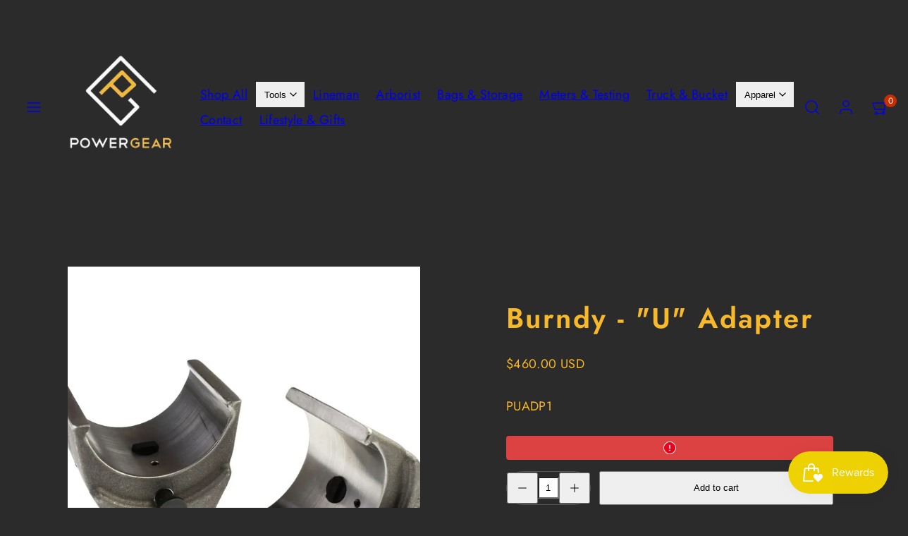

--- FILE ---
content_type: text/html; charset=utf-8
request_url: https://powergear.com/products/burndy-u-adapter
body_size: 54367
content:
<!doctype html>
<html class="no-js template-product" lang="en">
  <head><!-- SEOAnt Speed Up Script --><script>
const AllowUrlArray_SEOAnt = ['cdn.nfcube.com', 'cdnv2.mycustomizer.com'];
const ForbidUrlArray_SEOAnt = [];
window.WhiteUrlArray_SEOAnt = AllowUrlArray_SEOAnt.map(src => new RegExp(src, 'i'));
window.BlackUrlArray_SEOAnt = ForbidUrlArray_SEOAnt.map(src => new RegExp(src, 'i'));
</script>
<script>
// Limit output
class AllowJsPlugin{constructor(e){const attrArr=["default","defer","async"];this.listener=this.handleListener.bind(this,e),this.jsArr=[],this.attribute=attrArr.reduce(((e,t)=>({...e,[t]:[]})),{});const t=this;e.forEach((e=>window.addEventListener(e,t.listener,{passive:!0})))}handleListener(e){const t=this;return e.forEach((e=>window.removeEventListener(e,t.listener))),"complete"===document.readyState?this.handleDOM():document.addEventListener("readystatechange",(e=>{if("complete"===e.target.readyState)return setTimeout(t.handleDOM.bind(t),1)}))}async handleDOM(){this.pauseEvent(),this.pauseJQuery(),this.getScripts(),this.beforeScripts();for(const e of Object.keys(this.attribute))await this.changeScripts(this.attribute[e]);for(const e of["DOMContentLoaded","readystatechange"])await this.requestRedraw(),document.dispatchEvent(new Event("allowJS-"+e));document.lightJSonreadystatechange&&document.lightJSonreadystatechange();for(const e of["DOMContentLoaded","load"])await this.requestRedraw(),window.dispatchEvent(new Event("allowJS-"+e));await this.requestRedraw(),window.lightJSonload&&window.lightJSonload(),await this.requestRedraw(),this.jsArr.forEach((e=>e(window).trigger("allowJS-jquery-load"))),window.dispatchEvent(new Event("allowJS-pageshow")),await this.requestRedraw(),window.lightJSonpageshow&&window.lightJSonpageshow()}async requestRedraw(){return new Promise((e=>requestAnimationFrame(e)))}getScripts(){document.querySelectorAll("script[type=AllowJs]").forEach((e=>{e.hasAttribute("src")?e.hasAttribute("async")&&e.async?this.attribute.async.push(e):e.hasAttribute("defer")&&e.defer?this.attribute.defer.push(e):this.attribute.default.push(e):this.attribute.default.push(e)}))}beforeScripts(){const e=this,t=Object.keys(this.attribute).reduce(((t,n)=>[...t,...e.attribute[n]]),[]),n=document.createDocumentFragment();t.forEach((e=>{const t=e.getAttribute("src");if(!t)return;const s=document.createElement("link");s.href=t,s.rel="preload",s.as="script",n.appendChild(s)})),document.head.appendChild(n)}async changeScripts(e){let t;for(;t=e.shift();)await this.requestRedraw(),new Promise((e=>{const n=document.createElement("script");[...t.attributes].forEach((e=>{"type"!==e.nodeName&&n.setAttribute(e.nodeName,e.nodeValue)})),t.hasAttribute("src")?(n.addEventListener("load",e),n.addEventListener("error",e)):(n.text=t.text,e()),t.parentNode.replaceChild(n,t)}))}pauseEvent(){const e={};[{obj:document,name:"DOMContentLoaded"},{obj:window,name:"DOMContentLoaded"},{obj:window,name:"load"},{obj:window,name:"pageshow"},{obj:document,name:"readystatechange"}].map((t=>function(t,n){function s(n){return e[t].list.indexOf(n)>=0?"allowJS-"+n:n}e[t]||(e[t]={list:[n],add:t.addEventListener,remove:t.removeEventListener},t.addEventListener=(...n)=>{n[0]=s(n[0]),e[t].add.apply(t,n)},t.removeEventListener=(...n)=>{n[0]=s(n[0]),e[t].remove.apply(t,n)})}(t.obj,t.name))),[{obj:document,name:"onreadystatechange"},{obj:window,name:"onpageshow"}].map((e=>function(e,t){let n=e[t];Object.defineProperty(e,t,{get:()=>n||function(){},set:s=>{e["allowJS"+t]=n=s}})}(e.obj,e.name)))}pauseJQuery(){const e=this;let t=window.jQuery;Object.defineProperty(window,"jQuery",{get:()=>t,set(n){if(!n||!n.fn||!e.jsArr.includes(n))return void(t=n);n.fn.ready=n.fn.init.prototype.ready=e=>{e.bind(document)(n)};const s=n.fn.on;n.fn.on=n.fn.init.prototype.on=function(...e){if(window!==this[0])return s.apply(this,e),this;const t=e=>e.split(" ").map((e=>"load"===e||0===e.indexOf("load.")?"allowJS-jquery-load":e)).join(" ");return"string"==typeof e[0]||e[0]instanceof String?(e[0]=t(e[0]),s.apply(this,e),this):("object"==typeof e[0]&&Object.keys(e[0]).forEach((n=>{delete Object.assign(e[0],{[t(n)]:e[0][n]})[n]})),s.apply(this,e),this)},e.jsArr.push(n),t=n}})}}new AllowJsPlugin(["keydown","wheel","mouseenter","mousemove","mouseleave","touchstart","touchmove","touchend"]);
</script>
<script>
"use strict";function SEOAnt_toConsumableArray(t){if(Array.isArray(t)){for(var e=0,r=Array(t.length);e<t.length;e++)r[e]=t[e];return r}return Array.from(t)}function _0x960a(t,e){var r=_0x3840();return(_0x960a=function(t,e){return t-=247,r[t]})(t,e)}function _0x3840(){var t=["defineProperties","application/javascript","preventDefault","4990555yeBSbh","addEventListener","set","setAttribute","bind","getAttribute","parentElement","WhiteUrlArray_SEOAnt","listener","toString","toLowerCase","every","touchend","SEOAnt scripts can't be lazy loaded","keydown","touchstart","removeChild","length","58IusxNw","BlackUrlArray_SEOAnt","observe","name","value","documentElement","wheel","warn","whitelist","map","tagName","402345HpbWDN","getOwnPropertyDescriptor","head","type","touchmove","removeEventListener","8160iwggKQ","call","beforescriptexecute","some","string","options","push","appendChild","blacklisted","querySelectorAll","5339295FeRgGa","4OtFDAr","filter","57211uwpiMx","nodeType","createElement","src","13296210cxmbJp",'script[type="',"1744290Faeint","test","forEach","script","blacklist","attributes","get","$&","744DdtCNR"];return(_0x3840=function(){return t})()}var _extends=Object.assign||function(t){for(var e=1;e<arguments.length;e++){var r=arguments[e];for(var n in r)Object.prototype.hasOwnProperty.call(r,n)&&(t[n]=r[n])}return t},_slicedToArray=function(){function t(t,e){var r=[],n=!0,o=!1,i=void 0;try{for(var a,c=t[Symbol.iterator]();!(n=(a=c.next()).done)&&(r.push(a.value),!e||r.length!==e);n=!0);}catch(t){o=!0,i=t}finally{try{!n&&c.return&&c.return()}finally{if(o)throw i}}return r}return function(e,r){if(Array.isArray(e))return e;if(Symbol.iterator in Object(e))return t(e,r);throw new TypeError("Invalid attempt to destructure non-iterable instance")}}(),_typeof="function"==typeof Symbol&&"symbol"==typeof Symbol.iterator?function(t){return typeof t}:function(t){return t&&"function"==typeof Symbol&&t.constructor===Symbol&&t!==Symbol.prototype?"symbol":typeof t};(function(t,e){for(var r=_0x960a,n=t();[];)try{if(531094===parseInt(r(306))/1+-parseInt(r(295))/2*(parseInt(r(312))/3)+-parseInt(r(257))/4*(parseInt(r(277))/5)+-parseInt(r(265))/6+-parseInt(r(259))/7*(-parseInt(r(273))/8)+-parseInt(r(256))/9+parseInt(r(263))/10)break;n.push(n.shift())}catch(t){n.push(n.shift())}})(_0x3840),function(){var t=_0x960a,e="javascript/blocked",r={blacklist:window[t(296)],whitelist:window[t(284)]},n={blacklisted:[]},o=function(n,o){return n&&(!o||o!==e)&&(!r.blacklist||r[t(269)][t(249)](function(e){return e[t(266)](n)}))&&(!r[t(303)]||r.whitelist[t(288)](function(e){return!e[t(266)](n)}))},i=function(e){var n=t,o=e[n(282)](n(262));return r[n(269)]&&r.blacklist[n(288)](function(t){return!t.test(o)})||r[n(303)]&&r.whitelist[n(249)](function(t){return t[n(266)](o)})},a=new MutationObserver(function(r){for(var i=t,a=0;a<r[i(294)];a++)for(var c=r[a].addedNodes,u=0;u<c.length;u++)!function(t){var r=c[t];if(1===r[i(260)]&&"SCRIPT"===r[i(305)]){var a=r[i(262)],u=r[i(309)];if(o(a,u)){n.blacklisted[i(252)]([r,r.type]),r[i(309)]=e;var s=function t(n){var o=i;r[o(282)](o(309))===e&&n[o(276)](),r[o(311)](o(248),t)};r[i(278)](i(248),s),r[i(283)]&&r[i(283)][i(293)](r)}}}(u)});a[t(297)](document[t(300)],{childList:!![],subtree:!![]});var c=/[|\{}()\[\]^$+*?.]/g,u=function(){for(var o=arguments.length,u=Array(o),s=0;s<o;s++)u[s]=arguments[s];var l=t;u[l(294)]<1?(r[l(269)]=[],r[l(303)]=[]):(r.blacklist&&(r[l(269)]=r.blacklist[l(258)](function(t){return u[l(288)](function(e){var r=l;return(void 0===e?"undefined":_typeof(e))===r(250)?!t.test(e):e instanceof RegExp?t.toString()!==e.toString():void 0})})),r[l(303)]&&(r[l(303)]=[].concat(SEOAnt_toConsumableArray(r[l(303)]),SEOAnt_toConsumableArray(u.map(function(t){var e=l;if("string"==typeof t){var n=t.replace(c,e(272)),o=".*"+n+".*";if(r[e(303)][e(288)](function(t){return t[e(286)]()!==o[e(286)]()}))return new RegExp(o)}else if(t instanceof RegExp&&r[e(303)][e(288)](function(r){return r[e(286)]()!==t.toString()}))return t;return null})[l(258)](Boolean)))));for(var f=document[l(255)](l(264)+e+'"]'),p=0;p<f[l(294)];p++){var y=f[p];i(y)&&(n[l(254)][l(252)]([y,l(275)]),y[l(283)][l(293)](y))}var v=0;[].concat(SEOAnt_toConsumableArray(n[l(254)]))[l(267)](function(t,e){var r=_slicedToArray(t,2),o=r[0],a=r[1],c=l;if(i(o)){for(var u=document.createElement("script"),s=0;s<o.attributes.length;s++){var f=o[c(270)][s];f[c(298)]!==c(262)&&f.name!==c(309)&&u.setAttribute(f.name,o.attributes[s][c(299)])}u[c(280)](c(262),o[c(262)]),u.setAttribute("type",a||c(275)),document[c(308)][c(253)](u),n[c(254)].splice(e-v,1),v++}}),r[l(269)]&&r.blacklist.length<1&&a.disconnect()},s=document.createElement,l={src:Object[t(307)](HTMLScriptElement.prototype,t(262)),type:Object[t(307)](HTMLScriptElement.prototype,t(309))};document[t(261)]=function(){for(var r=t,n=arguments.length,i=Array(n),a=0;a<n;a++)i[a]=arguments[a];if(i[0][r(287)]()!==r(268))return s[r(281)](document).apply(void 0,i);var c=s.bind(document).apply(void 0,i);try{Object[r(274)](c,{src:_extends({},l[r(262)],{set:function(t){var n=r;o(t,c[n(309)])&&l.type[n(279)][n(247)](this,e),l[n(262)][n(279)].call(this,t)}}),type:_extends({},l[r(309)],{get:function(){var t=r,n=l[t(309)][t(271)][t(247)](this);return n===e||o(this[t(262)],n)?null:n},set:function(t){var n=r,i=o(c[n(262)],c[n(309)])?e:t;l.type[n(279)][n(247)](this,i)}})}),c.setAttribute=function(t,e){var n=r;t===n(309)||t===n(262)?c[t]=e:HTMLScriptElement.prototype[n(280)][n(247)](c,t,e)}}catch(t){console[r(302)](r(290),t)}return c},[t(291),"mousemove",t(289),t(310),t(292),t(301)][t(304)](function(t){return{type:t,listener:function(){return u()},options:{passive:!![]}}}).forEach(function(e){var r=t;document[r(278)](e[r(309)],e[r(285)],e[r(251)])})}();
</script>
<!-- /SEOAnt Speed Up Script -->
<script src="https://sapi.negate.io/script/vCfCxcOfQ5RfQa55ubioZA==?shop=powergear-2.myshopify.com"></script>
    <meta charset="utf-8">
    <meta http-equiv="X-UA-Compatible" content="IE=edge">
    <meta name="viewport" content="width=device-width,initial-scale=1">
    <title>Burndy - &quot;U&quot; Adapter - PowerGear</title>
    <link rel="preconnect" href="https://cdn.shopify.com" crossorigin>
    <link rel="preconnect" href="https://fonts.shopifycdn.com" crossorigin>
    
    <style data-shopify>
  @font-face {
  font-family: Jost;
  font-weight: 400;
  font-style: normal;
  font-display: swap;
  src: url("//powergear.com/cdn/fonts/jost/jost_n4.d47a1b6347ce4a4c9f437608011273009d91f2b7.woff2") format("woff2"),
       url("//powergear.com/cdn/fonts/jost/jost_n4.791c46290e672b3f85c3d1c651ef2efa3819eadd.woff") format("woff");
}

  @font-face {
  font-family: Jost;
  font-weight: 700;
  font-style: normal;
  font-display: swap;
  src: url("//powergear.com/cdn/fonts/jost/jost_n7.921dc18c13fa0b0c94c5e2517ffe06139c3615a3.woff2") format("woff2"),
       url("//powergear.com/cdn/fonts/jost/jost_n7.cbfc16c98c1e195f46c536e775e4e959c5f2f22b.woff") format("woff");
}

  @font-face {
  font-family: Jost;
  font-weight: 400;
  font-style: italic;
  font-display: swap;
  src: url("//powergear.com/cdn/fonts/jost/jost_i4.b690098389649750ada222b9763d55796c5283a5.woff2") format("woff2"),
       url("//powergear.com/cdn/fonts/jost/jost_i4.fd766415a47e50b9e391ae7ec04e2ae25e7e28b0.woff") format("woff");
}

  @font-face {
  font-family: Jost;
  font-weight: 700;
  font-style: italic;
  font-display: swap;
  src: url("//powergear.com/cdn/fonts/jost/jost_i7.d8201b854e41e19d7ed9b1a31fe4fe71deea6d3f.woff2") format("woff2"),
       url("//powergear.com/cdn/fonts/jost/jost_i7.eae515c34e26b6c853efddc3fc0c552e0de63757.woff") format("woff");
}

  @font-face {
  font-family: Jost;
  font-weight: 600;
  font-style: normal;
  font-display: swap;
  src: url("//powergear.com/cdn/fonts/jost/jost_n6.ec1178db7a7515114a2d84e3dd680832b7af8b99.woff2") format("woff2"),
       url("//powergear.com/cdn/fonts/jost/jost_n6.b1178bb6bdd3979fef38e103a3816f6980aeaff9.woff") format("woff");
}


  /* Colors - Schemes */
  :root,
    .color-default {
      --color-foreground: #f7b829;
      --color-background: #2b2b2b;
      --color-button-foreground: #2b2b2b;
      --color-button-background: #f7b829;
      --color-outlines: #f7b829;
      --color-borders: #555555;
      --color-overlay: #000000;
      --color-overlay-rgb: 0 0 0;

      --color-card-foreground: #ffffff;
      --color-card-background: #343434;
      --gradient-card-background: radial-gradient(rgba(115, 124, 62, 1), rgba(58, 64, 47, 1) 100%);
      --color-background-alt: #3a3a3a;
      }
  
    .color-alternative-1 {
      --color-foreground: #000000;
      --color-background: #f7b829;
      --color-button-foreground: #000000;
      --color-button-background: #ffffff;
      --color-outlines: #ffffff;
      --color-borders: #ffd77b;
      --color-overlay: #ffffff;
      --color-overlay-rgb: 255 255 255;

      --color-card-foreground: #111111;
      --color-card-background: #ffffff;
      --gradient-card-background: #FFFFFF;
      --color-background-alt: #f8c246;
      }
  
    .color-alternative-2 {
      --color-foreground: #f0f0f0;
      --color-background: #000000;
      --color-button-foreground: #2b2b2b;
      --color-button-background: #f7b829;
      --color-outlines: #ffffff;
      --color-borders: #444444;
      --color-overlay: #000000;
      --color-overlay-rgb: 0 0 0;

      --color-card-foreground: #ffffff;
      --color-card-background: #343434;
      --gradient-card-background: radial-gradient(rgba(115, 124, 62, 1), rgba(58, 64, 47, 1) 100%);
      --color-background-alt: #0f0f0f;
      }
  
    .color-overlay-scheme {
      --color-foreground: #111111;
      --color-background: #ffffff;
      --color-button-foreground: #2b2b2b;
      --color-button-background: #f7b829;
      --color-outlines: #f7b829;
      --color-borders: #cccccc;
      --color-overlay: #000000;
      --color-overlay-rgb: 0 0 0;

      --color-card-foreground: #111111;
      --color-card-background: #f5f5f5;
      --gradient-card-background: #FFFFFF;
      --color-background-alt: #f0f0f0;
      }
  

  body, .color-default, .color-alternative-1, .color-alternative-2, .color-overlay-scheme {
    color: var(--color-foreground);
    background-color: var(--color-background);
  }

  :root {
    --ideal-width: 1440px;
    --container-inner-width: min(100vw - var(--container-margin)*2  , var(--ideal-width));

     /* Colors - Status indicator */
    --success: #31862D;
    --success-foreground: #FFFFFF;
    --error: #DD4242;
    --error-foreground: #FFFFFF;

    /* Colors - Special colors */--cart-dot-foreground: #fff;--cart-dot-background: #c72d00;
    --placeholder-bg: rgba(233, 233, 233);
    --review-stars: #FFCC00;


    /* Typography - Base/Body */
    --font-body-family: Jost, sans-serif;
    --font-body-style: normal;
    --font-body-weight: 400;
    --font-body-line-height: 1.6;
    --font-body-letter-spacing: 0.02em;
    --font-body-text-transform: none;

    /* Typography - Heading/Titles */
    --font-heading-family: Jost, sans-serif;
    --font-heading-style: normal;
    --font-heading-weight: 600;
    --font-heading-line-height: 1.2;
    --font-heading-letter-spacing: 0.06em;
    --font-heading-text-transform: none;

    /* Typography - Subheading/Subtitle */--font-subheader-family: var(--font-body-family);
    --font-subheader-style: var(--font-body-style);
    --font-subheader-weight: var(--font-body-weight);--font-subheader-text-transform: uppercase;
    --font-subheader-letter-spacing: 0.2em;

    /* Typography - Buttons */--font-button-family: var(--font-heading-family);
    --font-button-style: var(--font-heading-style);
    --font-button-weight: var(--font-heading-weight);--font-button-text-transform: uppercase;
    --font-button-size: 17px;
    --font-button-letter-spacing: 0.06em;

    /* Typography - Site header */--font-site-header-family: var(--font-heading-family);
    --font-site-header-style: var(--font-heading-style);
    --font-site-header-weight: var(--font-heading-weight);--font-site-header-text-transform: uppercase;
    --font-site-header-size: 13px;
    --font-site-header-letter-spacing: 0.2em;

    /* Typography - Navigation */--font-navigation-family: var(--font-body-family);
    --font-navigation-style: var(--font-body-style);
    --font-navigation-weight: var(--font-body-weight);--font-navigation-text-transform: none;

    --font-navigation-size: 18px;
    --font-navigation-line-height: 1.6;
    --font-navigation-letter-spacing: 0.02em;

    /* Badges */--font-badge-family: var(--font-body-family);
    --font-badge-style: var(--font-body-style);
    --font-badge-weight: var(--font-body-weight);--font-badge-text-transform: uppercase;

    --font-badge-size: 11px;
    --font-badge-letter-spacing: 0.2em;
    --badge-border-radius: 200px;

    --badge-color-foreground--sale: #ffffff;
    --badge-color-background--sale: #c72d00;

    --badge-color-foreground--preorder: #ffffff;
    --badge-color-background--preorder: #2b2b2b;

    --badge-color-foreground--new: #ffffff;
    --badge-color-background--new: #006fda;

    --badge-color-foreground--soldout: #ffffff;
    --badge-color-background--soldout: #78766f;

    

    /* Drawers */
    --drawers-overlay-alpha: 0.3;
    --drawers-overlay-blur: 4px;

    /* Modals */
    --modals-overlay-alpha: 0.3;
    --modals-overlay-blur: 4px;

    /* Cards */
    --card-border-radius: 12px;
    --card-body-padding: 24px;
    --card-media-padding: 24px;

    /* Aesthetics */
    --button-border-radius: 200px;
    --button-padding: 0.6em 2.6em;
    --button-round-padding: 0.6em;
    --modal-border-radius: 20px;
    --icon-stroke: 1.4;
    --icon-stroke-px: 1.4px;--br-img: 12px;/* Forms and inputs */
    --input-background: #FFFFFF;
    --input-foreground: #111111;
    --input-border-width: 0px;
    --input-border-color: #DDDDDD;
    --input-border-radius: 6px;
    --input-box-shadow: inset 2px 2px 8px rgba(0,0,0,.25);
    --input-letter-spacing: 0;

    /* Other */--css-icon-close: url("data:image/svg+xml,%3Csvg version='1.1' xmlns='http://www.w3.org/2000/svg' x='0px' y='0px' width='44px' height='44px' viewBox='0 0 44 44' %3E%3Cstyle type='text/css'%3E .line%7Bfill:none;stroke:%23000000;stroke-linecap:round;stroke-width:1.4;stroke-linejoin:round;%7D%0A%3C/style%3E%3Ccircle cx='22' cy='22' r='18' fill='%23f7b829' /%3E%3Cline class='line' x1='27' y1='17' x2='17' y2='27'/%3E%3Cline class='line' x1='17' y1='17' x2='27' y2='27'/%3E%3C/svg%3E");
    --css-icon-full-screen: url("data:image/svg+xml,%3Csvg version='1.1' xmlns='http://www.w3.org/2000/svg' x='0px' y='0px' width='44px' height='44px' viewBox='0 0 44 44' %3E%3Cstyle type='text/css'%3E .line%7Bfill:none;stroke:%23000000;stroke-linecap:round;stroke-width:1.4;stroke-linejoin:round;%7D%0A%3C/style%3E%3Ccircle cx='22' cy='22' r='18' fill='%23f7b829' /%3E%3Cpolyline class='line' points='15 20 15 15 20 15'/%3E %3Cpolyline class='line' points='24 15 29 15 29 20'/%3E %3Cpolyline class='line' points='29 24 29 29 24 29'/%3E %3Cpolyline class='line' points='20 29 15 29 15 24'/%3E %3Cline class='line' x1='15' y1='15' x2='19' y2='19'/%3E %3Cline class='line' x1='29' y1='15' x2='25' y2='19'/%3E %3Cline class='line' x1='29' y1='29' x2='25' y2='25'/%3E %3Cline class='line' x1='15' y1='29' x2='19' y2='25'/%3E%3C/svg%3E");
    --css-icon-zoom-in: url("data:image/svg+xml,%3Csvg version='1.1' xmlns='http://www.w3.org/2000/svg' x='0px' y='0px' width='44px' height='44px' viewBox='0 0 44 44' %3E%3Cstyle type='text/css'%3E .line%7Bfill:none;stroke:%23000000;stroke-linecap:round;stroke-width:1.4;stroke-linejoin:round;%7D%0A%3C/style%3E%3Ccircle cx='22' cy='22' r='18' fill='%23f7b829' /%3E%3Ccircle class='line' cx='21' cy='21' r='6'/%3E%3Cline class='line' x1='21' y1='19' x2='21' y2='23'/%3E%3Cline class='line' x1='19' y1='21' x2='23' y2='21'/%3E%3Cline class='line' x1='29.6' y1='29.6' x2='25.2' y2='25.2'/%3E%3C/svg%3E");
    --sticky-header-margin-top: 0;
  }

  html {font-size: 62.5%;

    --gutter: 16px;
    --container-margin: 24px;
    --grid-gap: 16px;--max-col-width: 98px
  }

  @media only screen and (min-width: 768px) {
    html {font-size: 62.5%;
      --gutter: 24px;
      --container-margin: 48px;
    }
  }/* ---------- */
  /* TYPOGRAPHY */
  body     { --font-size: 1.6rem }
  h1,.h1   { --font-size: 3.2rem }
  h2,.h2   { --font-size: 2.6rem }
  h3,.h3   { --font-size: 2.2rem }
  h4,.h4   { --font-size: 2.0rem }
  h5,.h5   { --font-size: 1.8rem }
  h6,.h6   { --font-size: 1.6rem }
  .caption { --font-size: 1.2rem }

  body, .font-body {
    font-size: var(--font-size);
    font-family: var(--font-body-family);
    font-style: var(--font-body-style);
    font-weight: var(--font-body-weight);
    line-height: var(--font-body-line-height);
    letter-spacing: var(--font-body-letter-spacing);
  }

  h1,h2,h3,h4,h5,h6,
  .h1,.h2,.h3,.h4,.h5,.h6 {
    font-size: var(--font-size);
    font-family: var(--font-heading-family);
    font-style: var(--font-heading-style);
    font-weight: var(--font-heading-weight);
    line-height: var(--font-heading-line-height);
    letter-spacing: var(--font-heading-letter-spacing);
    text-transform: var(--font-heading-text-transform);
    word-break: break-word;
  }

  @media only screen and (min-width: 768px) {
    body     { --font-size: 1.8rem }
    h1,.h1   { --font-size: 4.0rem }
    h2,.h2   { --font-size: 3.2rem }
    h3,.h3   { --font-size: 2.6rem }
    h4,.h4   { --font-size: 2.2rem }
    h5,.h5   { --font-size: 2.0rem }
    h6,.h6   { --font-size: 1.8rem }
    .caption { --font-size: 1.4rem }
  }

  /* Size modifiers */
  .size--nano, .rte.size--nano *              { font-size: calc(var(--font-size)*0.65) }
  .size--tiny, .rte.size--tiny *              { font-size: calc(var(--font-size)*0.75) }
  .size--small, .rte.size--small *            { font-size: calc(var(--font-size)*0.85) }
  .size--default, .rte.size--default *        { font-size: var(--font-size) }
  .size--large, .rte.size--large *            { font-size: calc(var(--font-size)*1.25) }
  .size--huge, .rte.size--huge *              { font-size: calc(var(--font-size)*1.50) }
  .size--gigantic, .rte.size--gigantic *      { font-size: calc(var(--font-size)*2.00) }
  .size--outrageous, .rte.size--outrageous *  { font-size: calc(var(--font-size)*3.00) }

  .btn.size--nano       { font-size: calc(var(--font-button-size)*0.65) !important }
  .btn.size--tiny       { font-size: calc(var(--font-button-size)*0.75) !important }
  .btn.size--small      { font-size: calc(var(--font-button-size)*0.85) !important }
  .btn.size--default    { font-size: var(--font-button-size) !important }
  .btn.size--large      { font-size: calc(var(--font-button-size)*1.25) !important }
  .btn.size--huge       { font-size: calc(var(--font-button-size)*1.50) !important }
  .btn.size--gigantic   { font-size: calc(var(--font-button-size)*2.00) !important }
  .btn.size--outrageous { font-size: calc(var(--font-button-size)*3.00) !important }

  @media only screen and (min-width: 768px) {
    .sm-size--nano, .rte.sm-size--nano *              { font-size: calc(var(--font-size)*0.65) }
    .sm-size--tiny, .rte.sm-size--tiny *              { font-size: calc(var(--font-size)*0.75) }
    .sm-size--small, .rte.sm-size--small *            { font-size: calc(var(--font-size)*0.85) }
    .sm-size--default, .rte.sm-size--default *        { font-size: var(--font-size) }
    .sm-size--large, .rte.sm-size--large *            { font-size: calc(var(--font-size)*1.25) }
    .sm-size--huge, .rte.sm-size--huge *              { font-size: calc(var(--font-size)*1.50) }
    .sm-size--gigantic, .rte.sm-size--gigantic *      { font-size: calc(var(--font-size)*2.00) }
    .sm-size--outrageous, .rte.sm-size--outrageous *  { font-size: calc(var(--font-size)*3.00) }

    .btn.sm-size--nano       { font-size: calc(var(--font-button-size)*0.65) !important }
    .btn.sm-size--tiny       { font-size: calc(var(--font-button-size)*0.75) !important }
    .btn.sm-size--small      { font-size: calc(var(--font-button-size)*0.85) !important }
    .btn.sm-size--default    { font-size: var(--font-button-size) !important }
    .btn.sm-size--large      { font-size: calc(var(--font-button-size)*1.25) !important }
    .btn.sm-size--huge       { font-size: calc(var(--font-button-size)*1.50) !important }
    .btn.sm-size--gigantic   { font-size: calc(var(--font-button-size)*2.00) !important }
    .btn.sm-size--outrageous { font-size: calc(var(--font-button-size)*3.00) !important }
  }

  /* Style modifiers */
  .style--subdued   { opacity: 0.65 }
  em, .style--italic { font-family: serif }

  .subheading {
    font-family: var(--font-subheader-family);
    font-weight: var(--font-subheader-weight);
    font-style: var(--font-subheader-style);
    letter-spacing: var(--font-subheader-letter-spacing);
    text-transform: var(--font-subheader-text-transform);
  }@media only screen and (min-width: 768px) {
    .gridy-arrows {
      opacity: 0 !important;
      transform: scale(0.95) !important;
      transition: all 0.3s ease-in-out !important;
    }
    .gridy-slider:hover .gridy-arrows {
      opacity: 1 !important;
      transform: scale(1.0) !important;
    }
  }/* Badge style classes */
  .badge.sale, .style--badge-sale {
    color: var(--badge-color-foreground--sale);
    background-color: var(--badge-color-background--sale);
  }
  .badge.preorder, .style--badge-preorder {
    color: var(--badge-color-foreground--preorder);
    background: var(--badge-color-background--preorder);
  }
  .badge.new, .style--badge-new {
    color: var(--badge-color-foreground--new);
    background: var(--badge-color-background--new);
  }
  .badge.soldout, .style--badge-soldout {
    color: var(--badge-color-foreground--soldout);
    background: var(--badge-color-background--soldout);
  }

  
</style>

    <link href="//powergear.com/cdn/shop/t/16/assets/accessibility.css?v=164911141103307843611769464427" rel="stylesheet" type="text/css" media="all" />
    <link href="//powergear.com/cdn/shop/t/16/assets/reset.css?v=91232583229524551491769464448" rel="stylesheet" type="text/css" media="all" />
    <link href="//powergear.com/cdn/shop/t/16/assets/critical.css?v=69249039945417766141769464446" rel="stylesheet" type="text/css" media="all" />
    <link href="//powergear.com/cdn/shop/t/16/assets/template-product.css?v=82728668726939032761769464456" rel="stylesheet" type="text/css" media="all" />
    <link href="//powergear.com/cdn/shop/t/16/assets/component-grid.css?v=142178509871249688311769464433" rel="stylesheet" type="text/css" media="all" />
    <link href="//powergear.com/cdn/shop/t/16/assets/component-card.css?v=7565071163685656811769464430" rel="stylesheet" type="text/css" media="all" />
    <link href="//powergear.com/cdn/shop/t/16/assets/component-gridy-slider.css?v=97682271239653761771769464434" rel="stylesheet" type="text/css" media="all" />
    
    
    <link rel="preload" as="font" fetchpriority="high" href="//powergear.com/cdn/fonts/jost/jost_n4.d47a1b6347ce4a4c9f437608011273009d91f2b7.woff2" type="font/woff2" crossorigin>
    <link rel="preload" as="font" fetchpriority="high" href="//powergear.com/cdn/fonts/jost/jost_n6.ec1178db7a7515114a2d84e3dd680832b7af8b99.woff2" type="font/woff2" crossorigin>
    <link rel="preload" as="style" fetchpriority="low" href="//powergear.com/cdn/shop/t/16/assets/animations.css?v=174467380770972190571769464428" onload="this.rel='stylesheet'">
    <link rel="stylesheet" fetchpriority="low" media="print" href="//powergear.com/cdn/shop/t/16/assets/component-modals.css?v=134072880373480219271769464437" onload="this.media='all'">
    <link rel="preload" as="style" fetchpriority="low" href="//powergear.com/cdn/shop/t/16/assets/component-product-form.css?v=178388860862910157171769464441" onload="this.rel='stylesheet'">
    <link rel="preload" as="image" href="//powergear.com/cdn/shop/products/SKU-PUADP1_1200.jpg?v=1769800413&width=800" media="(min-width: 768px)">
    
    <link rel="stylesheet" href="//powergear.com/cdn/shop/t/16/assets/component-cart.css?v=57385630583070411071769464431" media="print" onload="this.media='all'">
    
    
    <noscript>
    <link href="//powergear.com/cdn/shop/t/16/assets/animations.css?v=174467380770972190571769464428" rel="stylesheet" type="text/css" media="all" />
    <link href="//powergear.com/cdn/shop/t/16/assets/component-modals.css?v=134072880373480219271769464437" rel="stylesheet" type="text/css" media="all" />
    <link href="//powergear.com/cdn/shop/t/16/assets/component-product-form.css?v=178388860862910157171769464441" rel="stylesheet" type="text/css" media="all" />
    <link href="//powergear.com/cdn/shop/t/16/assets/component-cart.css?v=57385630583070411071769464431" rel="stylesheet" type="text/css" media="all" />
    </noscript>

    
    <script type="text/javascript" src="//powergear.com/cdn/shop/t/16/assets/global.js?v=61879234704759961831769464446" defer></script>
    <script type="text/javascript" data-loading="lazy" data-src="//powergear.com/cdn/shop/t/16/assets/component-predictive-search.js?v=60418309018047240721769464439"></script>
    <script type="text/javascript" data-loading="lazy" data-src="//powergear.com/cdn/shop/t/16/assets/component-quick-buy.js?v=120094732294845363391769464443"></script>
    <script type="text/javascript" src="//powergear.com/cdn/shop/t/16/assets/component-product-form.js?v=38226545736258345031769464441" defer></script>
    <script type="text/javascript" src="//powergear.com/cdn/shop/t/16/assets/component-animations.js?v=106395632766080296651769464429" defer></script>

    <script>window.performance && window.performance.mark && window.performance.mark('shopify.content_for_header.start');</script><meta name="google-site-verification" content="SYPoxLes8ykk7YBjoItMrZM6-UqHK4Rl5KhnJjunm2g">
<meta id="shopify-digital-wallet" name="shopify-digital-wallet" content="/26851770479/digital_wallets/dialog">
<meta name="shopify-checkout-api-token" content="d7432b28632d0a2b8a7756ef2a0312a4">
<meta id="in-context-paypal-metadata" data-shop-id="26851770479" data-venmo-supported="false" data-environment="production" data-locale="en_US" data-paypal-v4="true" data-currency="USD">
<link rel="alternate" type="application/json+oembed" href="https://powergear.com/products/burndy-u-adapter.oembed">
<script async="async" src="/checkouts/internal/preloads.js?locale=en-US"></script>
<link rel="preconnect" href="https://shop.app" crossorigin="anonymous">
<script async="async" src="https://shop.app/checkouts/internal/preloads.js?locale=en-US&shop_id=26851770479" crossorigin="anonymous"></script>
<script id="apple-pay-shop-capabilities" type="application/json">{"shopId":26851770479,"countryCode":"US","currencyCode":"USD","merchantCapabilities":["supports3DS"],"merchantId":"gid:\/\/shopify\/Shop\/26851770479","merchantName":"PowerGear","requiredBillingContactFields":["postalAddress","email","phone"],"requiredShippingContactFields":["postalAddress","email","phone"],"shippingType":"shipping","supportedNetworks":["visa","masterCard","amex","discover","elo","jcb"],"total":{"type":"pending","label":"PowerGear","amount":"1.00"},"shopifyPaymentsEnabled":true,"supportsSubscriptions":true}</script>
<script id="shopify-features" type="application/json">{"accessToken":"d7432b28632d0a2b8a7756ef2a0312a4","betas":["rich-media-storefront-analytics"],"domain":"powergear.com","predictiveSearch":true,"shopId":26851770479,"locale":"en"}</script>
<script>var Shopify = Shopify || {};
Shopify.shop = "powergear-2.myshopify.com";
Shopify.locale = "en";
Shopify.currency = {"active":"USD","rate":"1.0"};
Shopify.country = "US";
Shopify.theme = {"name":"Updated copy of Updated copy of Updated copy of...","id":149371846767,"schema_name":"Taiga","schema_version":"7.0.1","theme_store_id":1751,"role":"main"};
Shopify.theme.handle = "null";
Shopify.theme.style = {"id":null,"handle":null};
Shopify.cdnHost = "powergear.com/cdn";
Shopify.routes = Shopify.routes || {};
Shopify.routes.root = "/";</script>
<script type="module">!function(o){(o.Shopify=o.Shopify||{}).modules=!0}(window);</script>
<script>!function(o){function n(){var o=[];function n(){o.push(Array.prototype.slice.apply(arguments))}return n.q=o,n}var t=o.Shopify=o.Shopify||{};t.loadFeatures=n(),t.autoloadFeatures=n()}(window);</script>
<script>
  window.ShopifyPay = window.ShopifyPay || {};
  window.ShopifyPay.apiHost = "shop.app\/pay";
  window.ShopifyPay.redirectState = null;
</script>
<script id="shop-js-analytics" type="application/json">{"pageType":"product"}</script>
<script defer="defer" async type="module" src="//powergear.com/cdn/shopifycloud/shop-js/modules/v2/client.init-shop-cart-sync_BN7fPSNr.en.esm.js"></script>
<script defer="defer" async type="module" src="//powergear.com/cdn/shopifycloud/shop-js/modules/v2/chunk.common_Cbph3Kss.esm.js"></script>
<script defer="defer" async type="module" src="//powergear.com/cdn/shopifycloud/shop-js/modules/v2/chunk.modal_DKumMAJ1.esm.js"></script>
<script type="module">
  await import("//powergear.com/cdn/shopifycloud/shop-js/modules/v2/client.init-shop-cart-sync_BN7fPSNr.en.esm.js");
await import("//powergear.com/cdn/shopifycloud/shop-js/modules/v2/chunk.common_Cbph3Kss.esm.js");
await import("//powergear.com/cdn/shopifycloud/shop-js/modules/v2/chunk.modal_DKumMAJ1.esm.js");

  window.Shopify.SignInWithShop?.initShopCartSync?.({"fedCMEnabled":true,"windoidEnabled":true});

</script>
<script defer="defer" async type="module" src="//powergear.com/cdn/shopifycloud/shop-js/modules/v2/client.payment-terms_BxzfvcZJ.en.esm.js"></script>
<script defer="defer" async type="module" src="//powergear.com/cdn/shopifycloud/shop-js/modules/v2/chunk.common_Cbph3Kss.esm.js"></script>
<script defer="defer" async type="module" src="//powergear.com/cdn/shopifycloud/shop-js/modules/v2/chunk.modal_DKumMAJ1.esm.js"></script>
<script type="module">
  await import("//powergear.com/cdn/shopifycloud/shop-js/modules/v2/client.payment-terms_BxzfvcZJ.en.esm.js");
await import("//powergear.com/cdn/shopifycloud/shop-js/modules/v2/chunk.common_Cbph3Kss.esm.js");
await import("//powergear.com/cdn/shopifycloud/shop-js/modules/v2/chunk.modal_DKumMAJ1.esm.js");

  
</script>
<script>
  window.Shopify = window.Shopify || {};
  if (!window.Shopify.featureAssets) window.Shopify.featureAssets = {};
  window.Shopify.featureAssets['shop-js'] = {"shop-cart-sync":["modules/v2/client.shop-cart-sync_CJVUk8Jm.en.esm.js","modules/v2/chunk.common_Cbph3Kss.esm.js","modules/v2/chunk.modal_DKumMAJ1.esm.js"],"init-fed-cm":["modules/v2/client.init-fed-cm_7Fvt41F4.en.esm.js","modules/v2/chunk.common_Cbph3Kss.esm.js","modules/v2/chunk.modal_DKumMAJ1.esm.js"],"init-shop-email-lookup-coordinator":["modules/v2/client.init-shop-email-lookup-coordinator_Cc088_bR.en.esm.js","modules/v2/chunk.common_Cbph3Kss.esm.js","modules/v2/chunk.modal_DKumMAJ1.esm.js"],"init-windoid":["modules/v2/client.init-windoid_hPopwJRj.en.esm.js","modules/v2/chunk.common_Cbph3Kss.esm.js","modules/v2/chunk.modal_DKumMAJ1.esm.js"],"shop-button":["modules/v2/client.shop-button_B0jaPSNF.en.esm.js","modules/v2/chunk.common_Cbph3Kss.esm.js","modules/v2/chunk.modal_DKumMAJ1.esm.js"],"shop-cash-offers":["modules/v2/client.shop-cash-offers_DPIskqss.en.esm.js","modules/v2/chunk.common_Cbph3Kss.esm.js","modules/v2/chunk.modal_DKumMAJ1.esm.js"],"shop-toast-manager":["modules/v2/client.shop-toast-manager_CK7RT69O.en.esm.js","modules/v2/chunk.common_Cbph3Kss.esm.js","modules/v2/chunk.modal_DKumMAJ1.esm.js"],"init-shop-cart-sync":["modules/v2/client.init-shop-cart-sync_BN7fPSNr.en.esm.js","modules/v2/chunk.common_Cbph3Kss.esm.js","modules/v2/chunk.modal_DKumMAJ1.esm.js"],"init-customer-accounts-sign-up":["modules/v2/client.init-customer-accounts-sign-up_CfPf4CXf.en.esm.js","modules/v2/client.shop-login-button_DeIztwXF.en.esm.js","modules/v2/chunk.common_Cbph3Kss.esm.js","modules/v2/chunk.modal_DKumMAJ1.esm.js"],"pay-button":["modules/v2/client.pay-button_CgIwFSYN.en.esm.js","modules/v2/chunk.common_Cbph3Kss.esm.js","modules/v2/chunk.modal_DKumMAJ1.esm.js"],"init-customer-accounts":["modules/v2/client.init-customer-accounts_DQ3x16JI.en.esm.js","modules/v2/client.shop-login-button_DeIztwXF.en.esm.js","modules/v2/chunk.common_Cbph3Kss.esm.js","modules/v2/chunk.modal_DKumMAJ1.esm.js"],"avatar":["modules/v2/client.avatar_BTnouDA3.en.esm.js"],"init-shop-for-new-customer-accounts":["modules/v2/client.init-shop-for-new-customer-accounts_CsZy_esa.en.esm.js","modules/v2/client.shop-login-button_DeIztwXF.en.esm.js","modules/v2/chunk.common_Cbph3Kss.esm.js","modules/v2/chunk.modal_DKumMAJ1.esm.js"],"shop-follow-button":["modules/v2/client.shop-follow-button_BRMJjgGd.en.esm.js","modules/v2/chunk.common_Cbph3Kss.esm.js","modules/v2/chunk.modal_DKumMAJ1.esm.js"],"checkout-modal":["modules/v2/client.checkout-modal_B9Drz_yf.en.esm.js","modules/v2/chunk.common_Cbph3Kss.esm.js","modules/v2/chunk.modal_DKumMAJ1.esm.js"],"shop-login-button":["modules/v2/client.shop-login-button_DeIztwXF.en.esm.js","modules/v2/chunk.common_Cbph3Kss.esm.js","modules/v2/chunk.modal_DKumMAJ1.esm.js"],"lead-capture":["modules/v2/client.lead-capture_DXYzFM3R.en.esm.js","modules/v2/chunk.common_Cbph3Kss.esm.js","modules/v2/chunk.modal_DKumMAJ1.esm.js"],"shop-login":["modules/v2/client.shop-login_CA5pJqmO.en.esm.js","modules/v2/chunk.common_Cbph3Kss.esm.js","modules/v2/chunk.modal_DKumMAJ1.esm.js"],"payment-terms":["modules/v2/client.payment-terms_BxzfvcZJ.en.esm.js","modules/v2/chunk.common_Cbph3Kss.esm.js","modules/v2/chunk.modal_DKumMAJ1.esm.js"]};
</script>
<script>(function() {
  var isLoaded = false;
  function asyncLoad() {
    if (isLoaded) return;
    isLoaded = true;
    var urls = ["https:\/\/fastsimon.akamaized.net\/fast-simon-autocomplete-init.umd.js?mode=shopify\u0026UUID=5c76dedc-fdf2-42a1-8246-a0124da872b4\u0026store=26851770479\u0026shop=powergear-2.myshopify.com","https:\/\/cdn-payhelm.s3.amazonaws.com\/js\/payhelm.shopify.1.0.0.js?shop=powergear-2.myshopify.com","\/\/edgecdn.dev\/code?code=717256605b739161a5c03e2fbedbcc95\u0026shop=powergear-2.myshopify.com","\/\/edgecdn.dev\/code?code=717256605b739161a5c03e2fbedbcc95\u0026shop=powergear-2.myshopify.com","\/\/edgecdn.dev\/onlinefloat?pos=bottomright\u0026code=717256605b739161a5c03e2fbedbcc95\u0026shop=powergear-2.myshopify.com","\/\/edgecdn.dev\/code?code=717256605b739161a5c03e2fbedbcc95\u0026shop=powergear-2.myshopify.com","\/\/edgecdn.dev\/onlinefloat?pos=bottomright\u0026code=717256605b739161a5c03e2fbedbcc95\u0026shop=powergear-2.myshopify.com","\/\/edgecdn.dev\/code?code=717256605b739161a5c03e2fbedbcc95\u0026shop=powergear-2.myshopify.com","\/\/edgecdn.dev\/onlinefloat?pos=bottomright\u0026code=717256605b739161a5c03e2fbedbcc95\u0026shop=powergear-2.myshopify.com","\/\/edgecdn.dev\/code?code=717256605b739161a5c03e2fbedbcc95\u0026shop=powergear-2.myshopify.com","\/\/edgecdn.dev\/onlinefloat?pos=bottomright\u0026code=717256605b739161a5c03e2fbedbcc95\u0026shop=powergear-2.myshopify.com","\/\/edgecdn.dev\/code?code=717256605b739161a5c03e2fbedbcc95\u0026shop=powergear-2.myshopify.com","\/\/edgecdn.dev\/onlinefloat?pos=bottomright\u0026code=717256605b739161a5c03e2fbedbcc95\u0026shop=powergear-2.myshopify.com","\/\/edgecdn.dev\/code?code=717256605b739161a5c03e2fbedbcc95\u0026shop=powergear-2.myshopify.com","\/\/edgecdn.dev\/onlinefloat?pos=bottomright\u0026code=717256605b739161a5c03e2fbedbcc95\u0026shop=powergear-2.myshopify.com"];
    for (var i = 0; i < urls.length; i++) {
      var s = document.createElement('script');
      s.type = 'text/javascript';
      if (AllowUrlArray_SEOAnt.filter(u => urls[i].indexOf(u) > -1).length === 0) s.type = 'AllowJs'; s.async = true;
      s.src = urls[i];
      var x = document.getElementsByTagName('script')[0];
      x.parentNode.insertBefore(s, x);
    }
  };
  if(window.attachEvent) {
    window.attachEvent('onload', asyncLoad);
  } else {
    window.addEventListener('load', asyncLoad, false);
  }
})();</script>
<script id="__st">var __st={"a":26851770479,"offset":-18000,"reqid":"88db68fd-81c5-4cf6-87a0-f0eb030c1e72-1769993805","pageurl":"powergear.com\/products\/burndy-u-adapter","u":"9d3103ba0460","p":"product","rtyp":"product","rid":6891694981231};</script>
<script>window.ShopifyPaypalV4VisibilityTracking = true;</script>
<script id="captcha-bootstrap">!function(){'use strict';const t='contact',e='account',n='new_comment',o=[[t,t],['blogs',n],['comments',n],[t,'customer']],c=[[e,'customer_login'],[e,'guest_login'],[e,'recover_customer_password'],[e,'create_customer']],r=t=>t.map((([t,e])=>`form[action*='/${t}']:not([data-nocaptcha='true']) input[name='form_type'][value='${e}']`)).join(','),a=t=>()=>t?[...document.querySelectorAll(t)].map((t=>t.form)):[];function s(){const t=[...o],e=r(t);return a(e)}const i='password',u='form_key',d=['recaptcha-v3-token','g-recaptcha-response','h-captcha-response',i],f=()=>{try{return window.sessionStorage}catch{return}},m='__shopify_v',_=t=>t.elements[u];function p(t,e,n=!1){try{const o=window.sessionStorage,c=JSON.parse(o.getItem(e)),{data:r}=function(t){const{data:e,action:n}=t;return t[m]||n?{data:e,action:n}:{data:t,action:n}}(c);for(const[e,n]of Object.entries(r))t.elements[e]&&(t.elements[e].value=n);n&&o.removeItem(e)}catch(o){console.error('form repopulation failed',{error:o})}}const l='form_type',E='cptcha';function T(t){t.dataset[E]=!0}const w=window,h=w.document,L='Shopify',v='ce_forms',y='captcha';let A=!1;((t,e)=>{const n=(g='f06e6c50-85a8-45c8-87d0-21a2b65856fe',I='https://cdn.shopify.com/shopifycloud/storefront-forms-hcaptcha/ce_storefront_forms_captcha_hcaptcha.v1.5.2.iife.js',D={infoText:'Protected by hCaptcha',privacyText:'Privacy',termsText:'Terms'},(t,e,n)=>{const o=w[L][v],c=o.bindForm;if(c)return c(t,g,e,D).then(n);var r;o.q.push([[t,g,e,D],n]),r=I,A||(h.body.append(Object.assign(h.createElement('script'),{id:'captcha-provider',async:!0,src:r})),A=!0)});var g,I,D;w[L]=w[L]||{},w[L][v]=w[L][v]||{},w[L][v].q=[],w[L][y]=w[L][y]||{},w[L][y].protect=function(t,e){n(t,void 0,e),T(t)},Object.freeze(w[L][y]),function(t,e,n,w,h,L){const[v,y,A,g]=function(t,e,n){const i=e?o:[],u=t?c:[],d=[...i,...u],f=r(d),m=r(i),_=r(d.filter((([t,e])=>n.includes(e))));return[a(f),a(m),a(_),s()]}(w,h,L),I=t=>{const e=t.target;return e instanceof HTMLFormElement?e:e&&e.form},D=t=>v().includes(t);t.addEventListener('submit',(t=>{const e=I(t);if(!e)return;const n=D(e)&&!e.dataset.hcaptchaBound&&!e.dataset.recaptchaBound,o=_(e),c=g().includes(e)&&(!o||!o.value);(n||c)&&t.preventDefault(),c&&!n&&(function(t){try{if(!f())return;!function(t){const e=f();if(!e)return;const n=_(t);if(!n)return;const o=n.value;o&&e.removeItem(o)}(t);const e=Array.from(Array(32),(()=>Math.random().toString(36)[2])).join('');!function(t,e){_(t)||t.append(Object.assign(document.createElement('input'),{type:'hidden',name:u})),t.elements[u].value=e}(t,e),function(t,e){const n=f();if(!n)return;const o=[...t.querySelectorAll(`input[type='${i}']`)].map((({name:t})=>t)),c=[...d,...o],r={};for(const[a,s]of new FormData(t).entries())c.includes(a)||(r[a]=s);n.setItem(e,JSON.stringify({[m]:1,action:t.action,data:r}))}(t,e)}catch(e){console.error('failed to persist form',e)}}(e),e.submit())}));const S=(t,e)=>{t&&!t.dataset[E]&&(n(t,e.some((e=>e===t))),T(t))};for(const o of['focusin','change'])t.addEventListener(o,(t=>{const e=I(t);D(e)&&S(e,y())}));const B=e.get('form_key'),M=e.get(l),P=B&&M;t.addEventListener('DOMContentLoaded',(()=>{const t=y();if(P)for(const e of t)e.elements[l].value===M&&p(e,B);[...new Set([...A(),...v().filter((t=>'true'===t.dataset.shopifyCaptcha))])].forEach((e=>S(e,t)))}))}(h,new URLSearchParams(w.location.search),n,t,e,['guest_login'])})(!0,!0)}();</script>
<script integrity="sha256-4kQ18oKyAcykRKYeNunJcIwy7WH5gtpwJnB7kiuLZ1E=" data-source-attribution="shopify.loadfeatures" defer="defer" src="//powergear.com/cdn/shopifycloud/storefront/assets/storefront/load_feature-a0a9edcb.js" crossorigin="anonymous"></script>
<script crossorigin="anonymous" defer="defer" src="//powergear.com/cdn/shopifycloud/storefront/assets/shopify_pay/storefront-65b4c6d7.js?v=20250812"></script>
<script data-source-attribution="shopify.dynamic_checkout.dynamic.init">var Shopify=Shopify||{};Shopify.PaymentButton=Shopify.PaymentButton||{isStorefrontPortableWallets:!0,init:function(){window.Shopify.PaymentButton.init=function(){};var t=document.createElement("script");t.src="https://powergear.com/cdn/shopifycloud/portable-wallets/latest/portable-wallets.en.js",t.type="module",document.head.appendChild(t)}};
</script>
<script data-source-attribution="shopify.dynamic_checkout.buyer_consent">
  function portableWalletsHideBuyerConsent(e){var t=document.getElementById("shopify-buyer-consent"),n=document.getElementById("shopify-subscription-policy-button");t&&n&&(t.classList.add("hidden"),t.setAttribute("aria-hidden","true"),n.removeEventListener("click",e))}function portableWalletsShowBuyerConsent(e){var t=document.getElementById("shopify-buyer-consent"),n=document.getElementById("shopify-subscription-policy-button");t&&n&&(t.classList.remove("hidden"),t.removeAttribute("aria-hidden"),n.addEventListener("click",e))}window.Shopify?.PaymentButton&&(window.Shopify.PaymentButton.hideBuyerConsent=portableWalletsHideBuyerConsent,window.Shopify.PaymentButton.showBuyerConsent=portableWalletsShowBuyerConsent);
</script>
<script data-source-attribution="shopify.dynamic_checkout.cart.bootstrap">document.addEventListener("DOMContentLoaded",(function(){function t(){return document.querySelector("shopify-accelerated-checkout-cart, shopify-accelerated-checkout")}if(t())Shopify.PaymentButton.init();else{new MutationObserver((function(e,n){t()&&(Shopify.PaymentButton.init(),n.disconnect())})).observe(document.body,{childList:!0,subtree:!0})}}));
</script>
<link id="shopify-accelerated-checkout-styles" rel="stylesheet" media="screen" href="https://powergear.com/cdn/shopifycloud/portable-wallets/latest/accelerated-checkout-backwards-compat.css" crossorigin="anonymous">
<style id="shopify-accelerated-checkout-cart">
        #shopify-buyer-consent {
  margin-top: 1em;
  display: inline-block;
  width: 100%;
}

#shopify-buyer-consent.hidden {
  display: none;
}

#shopify-subscription-policy-button {
  background: none;
  border: none;
  padding: 0;
  text-decoration: underline;
  font-size: inherit;
  cursor: pointer;
}

#shopify-subscription-policy-button::before {
  box-shadow: none;
}

      </style>

<script>window.performance && window.performance.mark && window.performance.mark('shopify.content_for_header.end');</script>

    <meta name="description" content="Burndy Crimping &quot;U&quot; Adapter Compatible: Designed use with 15T 46 Series Crimpers Durable Construction:  Made from high-quality stainless steel - PowerGear">
    <link rel="canonical" href="https://powergear.com/products/burndy-u-adapter">    <meta property="og:site_name" content="PowerGear">
    <meta property="og:url" content="https://powergear.com/products/burndy-u-adapter">
    <meta property="og:title" content="Burndy - &quot;U&quot; Adapter - PowerGear">
    <meta property="og:type" content="product">
    <meta property="og:description" content="Burndy Crimping &quot;U&quot; Adapter Compatible: Designed use with 15T 46 Series Crimpers Durable Construction:  Made from high-quality stainless steel - PowerGear">

    <meta property="og:image" content="http://powergear.com/cdn/shop/products/SKU-PUADP1_1200.jpg?v=1769800413">
    <meta property="og:image:secure_url" content="https://powergear.com/cdn/shop/products/SKU-PUADP1_1200.jpg?v=1769800413">
    <meta property="og:image:width" content="1200">
    <meta property="og:image:height" content="1200">

    <meta property="og:price:amount" content="460.00">
    <meta property="og:price:currency" content="USD">
    <meta name="twitter:card" content="summary_large_image">
    <meta name="twitter:title" content="Burndy - &quot;U&quot; Adapter - PowerGear">
    <meta name="twitter:description" content="Burndy Crimping &quot;U&quot; Adapter Compatible: Designed use with 15T 46 Series Crimpers Durable Construction:  Made from high-quality stainless steel - PowerGear">

    <script>
      document.documentElement.className = document.documentElement.className.replace('no-js', 'js');
    </script>

    <meta name="theme-color" content="">
    <link rel="shortcut icon" href="//powergear.com/cdn/shop/files/PowerGear_Logo_750x750_v2.png?crop=center&height=32&v=1754325329&width=32" type="image/png" />
    
  <!-- BEGIN app block: shopify://apps/wiser-ai-upsell-cross-sell/blocks/wiser-block/3f966edc-9a4a-465c-a4df-436d2a39160d --><!-- BEGIN app snippet: wiserMnyFrmt --><script>
  var ShopifyWsObj = {};
  
    ShopifyWsObj.wsMnyFrmt = '${{amount}}';
  

  
  
  ShopifyWsObj.wsGetMnyFrmt = function (wsCents, wsfrmt) {
    if (typeof wsCents == 'string') {
      wsCents = wsCents.replace('.', '');
    }
    var wsValue = '';
    var wsPlcHldrRgx = /\{\{\s*(\w+)\s*\}\}/;
    var wsFrmtString = wsfrmt || this.wsMnyFrmt;
    function defaultOption(wsOpt, wsDef) {
      return typeof wsOpt == 'undefined' ? wsDef : wsOpt;
    }
    function formatWithDelimiters(wsNumber, wsPrecision, wsThousands, wsDecimal) {
      wsPrecision = defaultOption(wsPrecision, 2);
      wsThousands = defaultOption(wsThousands, ',');
      wsDecimal = defaultOption(wsDecimal, '.');
      if (isNaN(wsNumber) || wsNumber == null) {
        return 0;
      }
      wsNumber = (wsNumber / 100.0).toFixed(wsPrecision);
      var wsParts = wsNumber.split('.'),
        wsDollars = wsParts[0].replace(/(\d)(?=(\d\d\d)+(?!\d))/g, '$1' + wsThousands),
        wsCents = wsParts[1] ? wsDecimal + wsParts[1] : '';
      return wsDollars + wsCents;
    }
    switch (wsFrmtString.match(wsPlcHldrRgx)[1]) {
      case 'amount':
        wsValue = formatWithDelimiters(wsCents, 2);
        break;
      case 'amount_no_decimals':
        wsValue = formatWithDelimiters(wsCents, 0);
        break;
      case 'amount_with_comma_separator':
        wsValue = formatWithDelimiters(wsCents, 2, '.', ',');
        break;
      case 'amount_no_decimals_with_comma_separator':
        wsValue = formatWithDelimiters(wsCents, 0, '.', ',');
        break;
    }
    return wsFrmtString.replace(wsPlcHldrRgx, wsValue);
  };
</script>
<!-- END app snippet -->
<!-- BEGIN app snippet: wiser -->
<script>
  window.__wsCollectionStatus = 'Draft';
  window.__ws_collectionId = '';
</script>

 
  
    <!-- BEGIN app snippet: wiser_new_common_code -->





  <div id="evmWiserWidegts"></div>
  <div id="evm_quickViewModel"></div>
  
  <script>
    var wsExcludeProducts = ``;
    if (wsExcludeProducts.startsWith(",")) { wsExcludeProducts = wsExcludeProducts.slice(1); }
    window.__wsPopupStatus =  false ;
    window.__wsPopupPageStatus = ``;
    window.__wsPopupPageSetts = `` ? JSON.parse(``) : '';
    window.__wsPopupAllPageStatus = ``;
    window.__wsPopupAllPageSetts = `` ? JSON.parse(``) : '';
    window.__wsPageWgtSetts = `{"recommended_products_status":"false","trending_products_status":"false","recently_viewed_status":"true","new_arrivals_status":"true","related_products_status":"true","featured_collections_status":"true","popular_products_status":"true","recommended_products_title":"Personalized Recommendations","wiser_aiml_products_status":"false","wiser_aiml_title":"","wiser_aiml_method":"","trending_products_title":"Trending Products","recently_viewed_title":"Recently Viewed Products","most_popular_title":"Top Selling Products","related_title":"Related Products","featured_collections":"Featured Products","new_arrivals_title":"New Arrivals","collection_name":"","product_view_type":"","alsobought_title":"Build Your Kit","alsobought_status":"true","related_browsing_title":"Based on Your Browsing","related_browsing_status":"true","recent_purchased_title":"","recent_purchased_status":"false","recent_purchased_recom_title":"","recent_purchased_recom_status":"false"}` ? JSON.parse(`{"recommended_products_status":"false","trending_products_status":"false","recently_viewed_status":"true","new_arrivals_status":"true","related_products_status":"true","featured_collections_status":"true","popular_products_status":"true","recommended_products_title":"Personalized Recommendations","wiser_aiml_products_status":"false","wiser_aiml_title":"","wiser_aiml_method":"","trending_products_title":"Trending Products","recently_viewed_title":"Recently Viewed Products","most_popular_title":"Top Selling Products","related_title":"Related Products","featured_collections":"Featured Products","new_arrivals_title":"New Arrivals","collection_name":"","product_view_type":"","alsobought_title":"Build Your Kit","alsobought_status":"true","related_browsing_title":"Based on Your Browsing","related_browsing_status":"true","recent_purchased_title":"","recent_purchased_status":"false","recent_purchased_recom_title":"","recent_purchased_recom_status":"false"}`) : '';
    window.__wsCartPageWgtSetts = `{"recommended_products_status":"false","trending_products_status":"false","recently_viewed_status":"false","new_arrivals_status":"false","related_products_status":"true","featured_collections_status":"false","popular_products_status":"false","recommended_products_title":"","wiser_aiml_products_status":"false","wiser_aiml_title":"","wiser_aiml_method":"","trending_products_title":"Trending Products","recently_viewed_title":"Recently Viewed Products","most_popular_title":"Top Selling Products","related_title":"Related Products","featured_collections":"Featured Products","new_arrivals_title":"New Arrivals","collection_name":"","product_view_type":"","alsobought_title":"","alsobought_status":"false","related_browsing_title":"Inspired By Your Views","related_browsing_status":"false","recent_purchased_title":"","recent_purchased_status":"false","recent_purchased_recom_title":"","recent_purchased_recom_status":"false"}` ? JSON.parse(`{"recommended_products_status":"false","trending_products_status":"false","recently_viewed_status":"false","new_arrivals_status":"false","related_products_status":"true","featured_collections_status":"false","popular_products_status":"false","recommended_products_title":"","wiser_aiml_products_status":"false","wiser_aiml_title":"","wiser_aiml_method":"","trending_products_title":"Trending Products","recently_viewed_title":"Recently Viewed Products","most_popular_title":"Top Selling Products","related_title":"Related Products","featured_collections":"Featured Products","new_arrivals_title":"New Arrivals","collection_name":"","product_view_type":"","alsobought_title":"","alsobought_status":"false","related_browsing_title":"Inspired By Your Views","related_browsing_status":"false","recent_purchased_title":"","recent_purchased_status":"false","recent_purchased_recom_title":"","recent_purchased_recom_status":"false"}`) : '';
    window.__wsAccessToken = `c0496544ae46da8e6e5dc67c50c5153e`;
    window.__wsCustomJsAfterAtc = `"                                                                                                                                                                                                                                    "` ? JSON.parse(`"                                                                                                                                                                                                                                    "`.replace(/[\r\n]+/g, '\\n').replace(/\t/g, '\\t')) : '';
    window.__wsExcludeProds = wsExcludeProducts;
    window.__wsCartDwrSetts =  {"shop_address":"powergear-2.myshopify.com","cart_enbl_dsbl":"0","empty_cart_img":"https:\/\/wiser.expertvillagemedia.com\/assets\/images\/ws-emty-cart.png","badges_file":"https:\/\/d3emlu4sl5epij.cloudfront.net\/evmshopifyapps\/wiser\/cart-pay-1.png__altcart-pay-1.png,https:\/\/d3emlu4sl5epij.cloudfront.net\/evmshopifyapps\/wiser\/cart-pay-2.png__altcart-pay-2.png,https:\/\/d3emlu4sl5epij.cloudfront.net\/evmshopifyapps\/wiser\/cart-pay-3.png__altcart-pay-3.png,https:\/\/d3emlu4sl5epij.cloudfront.net\/evmshopifyapps\/wiser\/cart-pay-4.png__altcart-pay-4.png,https:\/\/d3emlu4sl5epij.cloudfront.net\/evmshopifyapps\/wiser\/cart-pay-5.png__altcart-pay-5.png","all_setts_data":"{\"shop_address\":\"powergear-2.myshopify.com\",\"empty_cart_img_old\":\"https:\\\/\\\/wiser.expertvillagemedia.com\\\/assets\\\/images\\\/ws-emty-cart.png\",\"badges_file_old\":\"https:\\\/\\\/d3emlu4sl5epij.cloudfront.net\\\/evmshopifyapps\\\/wiser\\\/cart-pay-1.png__altcart-pay-1.png,https:\\\/\\\/d3emlu4sl5epij.cloudfront.net\\\/evmshopifyapps\\\/wiser\\\/cart-pay-2.png__altcart-pay-2.png,https:\\\/\\\/d3emlu4sl5epij.cloudfront.net\\\/evmshopifyapps\\\/wiser\\\/cart-pay-3.png__altcart-pay-3.png,https:\\\/\\\/d3emlu4sl5epij.cloudfront.net\\\/evmshopifyapps\\\/wiser\\\/cart-pay-4.png__altcart-pay-4.png,https:\\\/\\\/d3emlu4sl5epij.cloudfront.net\\\/evmshopifyapps\\\/wiser\\\/cart-pay-5.png__altcart-pay-5.png\",\"enbl_dsbl_cart_wdgt\":\"1\",\"ws_sldr_nav\":\"1\",\"ws_sldr_slide_by\":\"1\",\"ws_show_at_once\":\"1\",\"widget_title\":\"Shopping Cart\",\"heading_font_size\":\"20\",\"heading_bg_clr\":\"2B2B2B\",\"heading_font_clr\":\"F7B829\",\"close_btn_clr\":\"F7B829\",\"bar_widget_amunt\":\"110\",\"bar_widget_heading\":\"You are <b>[amount]<\\\/b> USD away from <b>Free Shipping.<\\\/b>\",\"fs_congrats_msg\":\"Congratulations! You have received Free Shipping\",\"bar_text_font_size\":\"16\",\"bar_text_font_clr\":\"FFFFFF\",\"progress_filled_clr\":\"F7B829\",\"progress_empty_clr\":\"FFFFFF\",\"bar_icon\":\"bus_icon\",\"bar_icon_clr\":\"000000\",\"announcment_text_color\":\"000000\",\"announcment_bd_color\":\"FFFFFF\",\"announcment_bar_text_size\":\"\",\"timer_complete_msg\":\"\",\"number_of_duration\":\"1\",\"duration\":\"minutes\",\"product_nm_clr\":\"FFFFFF\",\"product_price_clr\":\"FFFFFF\",\"remove_qty_box\":\"1\",\"remove_icon\":\"delete\",\"remove_text\":\"Remove\",\"remove_button_clr\":\"FFFFFF\",\"add_to_cart_button_variant\":\"ws_short_text\",\"add_to_cart_icon_svg\":\"<svg xmlns='http:\\\/\\\/www.w3.org\\\/2000\\\/svg' width={14} height={14} viewBox='0 0 14 14' fill='none'> <path d='M4.8125 12.25C5.04456 12.25 5.26712 12.1578 5.43122 11.9937C5.59531 11.8296 5.6875 11.6071 5.6875 11.375C5.6875 11.1429 5.59531 10.9204 5.43122 10.7563C5.26712 10.5922 5.04456 10.5 4.8125 10.5C4.58044 10.5 4.35788 10.5922 4.19378 10.7563C4.02969 10.9204 3.9375 11.1429 3.9375 11.375C3.9375 11.6071 4.02969 11.8296 4.19378 11.9937C4.35788 12.1578 4.58044 12.25 4.8125 12.25Z' fill='white' \\\/> <path d='M10.9375 12.25C11.1696 12.25 11.3921 12.1578 11.5562 11.9937C11.7203 11.8296 11.8125 11.6071 11.8125 11.375C11.8125 11.1429 11.7203 10.9204 11.5562 10.7563C11.3921 10.5922 11.1696 10.5 10.9375 10.5C10.7054 10.5 10.4829 10.5922 10.3188 10.7563C10.1547 10.9204 10.0625 11.1429 10.0625 11.375C10.0625 11.6071 10.1547 11.8296 10.3188 11.9937C10.4829 12.1578 10.7054 12.25 10.9375 12.25Z' fill='white' \\\/> <path d='M12.4909 3.30283C12.4295 3.2276 12.3521 3.16699 12.2643 3.12542C12.1765 3.08385 12.0805 3.06235 11.9834 3.0625H3.661L3.49417 2.11167C3.47631 2.01021 3.42322 1.91831 3.34426 1.85215C3.2653 1.78599 3.16552 1.74981 3.0625 1.75H1.3125C1.19647 1.75 1.08519 1.79609 1.00314 1.87814C0.921094 1.96019 0.875 2.07147 0.875 2.1875C0.875 2.30353 0.921094 2.41481 1.00314 2.49686C1.08519 2.57891 1.19647 2.625 1.3125 2.625H2.695L3.94392 9.70083C3.96176 9.80219 4.01476 9.89402 4.0936 9.96017C4.17244 10.0263 4.27208 10.0625 4.375 10.0625H11.375C11.491 10.0625 11.6023 10.0164 11.6844 9.93436C11.7664 9.85231 11.8125 9.74103 11.8125 9.625C11.8125 9.50897 11.7664 9.39769 11.6844 9.31564C11.6023 9.23359 11.491 9.1875 11.375 9.1875H4.7425L4.58792 8.3125H11.1959C11.3476 8.31229 11.4945 8.25969 11.6119 8.1636C11.7292 8.06751 11.8098 7.93382 11.8399 7.78517L12.6274 3.84767C12.6464 3.75241 12.6441 3.65412 12.6205 3.55989C12.5969 3.46567 12.5526 3.37787 12.4909 3.30283Z' fill='white' \\\/><\\\/svg>\",\"sh_ttl_comp_price\":\"1\",\"disc_txt\":\"Total Saving\",\"disc_txt_clr\":\"DB1F76\",\"sub_ttl\":\"Subtotal\",\"mty_cart_txt\":\"Your cart is empty.\",\"shipping_msg\":\"\",\"chk_btn_txt\":\"Checkout\",\"chk_out_btn_bg_clr\":\"F7B829\",\"chk_btn_txt_color\":\"2B2B2B\",\"cart_btn_txt\":\"View cart\",\"cart_btn_bg_clr\":\"FFFFFF\",\"cart_btn_txt_clr\":\"161616\",\"cart_footer_gods_design\":\"vertical\",\"ws_nector_api_key\":\"\",\"ws_sldr_auto_play\":\"0\",\"ws_sldr_loop\":\"0\",\"ws_sldr_dots\":\"0\",\"bar_icon_html\":\"\\r\\n                                                            <svg xmlns=\\\"http:\\\/\\\/www.w3.org\\\/2000\\\/svg\\\" width=\\\"16.164\\\" height=\\\"13.443\\\" viewBox=\\\"0 0 16.164 13.443\\\">\\r\\n                                <g id=\\\"Group_26004\\\" data-name=\\\"Group 26004\\\" transform=\\\"translate(16232.92 -15732.441)\\\">\\r\\n                                  <path id=\\\"Path_26102\\\" data-name=\\\"Path 26102\\\" d=\\\"M11.462,2.777H1.259v8.842h10.2Z\\\" transform=\\\"translate(-16233.579 15730.264)\\\" fill=\\\"none\\\" stroke=\\\"#000000\\\" stroke-linecap=\\\"round\\\" stroke-linejoin=\\\"round\\\" stroke-width=\\\"1.2\\\"><\\\/path>\\r\\n                                  <path id=\\\"Path_26103\\\" data-name=\\\"Path 26103\\\" d=\\\"M12.643,6.572h2.721L17.4,8.612v3.4H12.643Z\\\" transform=\\\"translate(-16234.76 15729.87)\\\" fill=\\\"none\\\" stroke=\\\"#000000\\\" stroke-linecap=\\\"round\\\" stroke-linejoin=\\\"round\\\" stroke-width=\\\"1.2\\\"><\\\/path>\\r\\n                                  <path id=\\\"Path_26104\\\" data-name=\\\"Path 26104\\\" d=\\\"M4.477,16.044a1.7,1.7,0,1,0-1.7-1.7A1.7,1.7,0,0,0,4.477,16.044Z\\\" transform=\\\"translate(-16233.736 15729.24)\\\" fill=\\\"none\\\" stroke=\\\"#000000\\\" stroke-linecap=\\\"round\\\" stroke-linejoin=\\\"round\\\" stroke-width=\\\"1.2\\\"><\\\/path>\\r\\n                                  <path id=\\\"Path_26105\\\" data-name=\\\"Path 26105\\\" d=\\\"M14.343,16.044a1.7,1.7,0,1,0-1.7-1.7A1.7,1.7,0,0,0,14.343,16.044Z\\\" transform=\\\"translate(-16234.76 15729.24)\\\" fill=\\\"none\\\" stroke=\\\"#000000\\\" stroke-linecap=\\\"round\\\" stroke-linejoin=\\\"round\\\" stroke-width=\\\"1.2\\\"><\\\/path>\\r\\n                                <\\\/g>\\r\\n                              <\\\/svg>\\r\\n                                                          \",\"remove_icon_html\":\"\\r\\n                                                                                <svg width=\\\"13\\\" height=\\\"14\\\" viewBox=\\\"0 0 13 14\\\" fill=\\\"none\\\" xmlns=\\\"http:\\\/\\\/www.w3.org\\\/2000\\\/svg\\\">\\r\\n                                          <path d=\\\"M1 3.3999H2.2H11.8\\\" stroke=\\\"#FFFFFF\\\" stroke-width=\\\"1.4\\\" stroke-linecap=\\\"round\\\" stroke-linejoin=\\\"round\\\"><\\\/path>\\r\\n                                          <path d=\\\"M10.6 3.4V11.8C10.6 12.1183 10.4736 12.4235 10.2485 12.6485C10.0235 12.8736 9.71827 13 9.40001 13H3.40001C3.08175 13 2.77653 12.8736 2.55148 12.6485C2.32644 12.4235 2.20001 12.1183 2.20001 11.8V3.4M4.00001 3.4V2.2C4.00001 1.88174 4.12644 1.57652 4.35148 1.35147C4.57653 1.12643 4.88175 1 5.20001 1H7.60001C7.91827 1 8.2235 1.12643 8.44854 1.35147C8.67358 1.57652 8.80001 1.88174 8.80001 2.2V3.4\\\" stroke=\\\"#FFFFFF\\\" stroke-width=\\\"1.4\\\" stroke-linecap=\\\"round\\\" stroke-linejoin=\\\"round\\\"><\\\/path>\\r\\n                                          <path d=\\\"M5.20001 6.3999V9.9999\\\" stroke=\\\"#FFFFFF\\\" stroke-width=\\\"1.4\\\" stroke-linecap=\\\"round\\\" stroke-linejoin=\\\"round\\\"><\\\/path>\\r\\n                                          <path d=\\\"M7.60004 6.3999V9.9999\\\" stroke=\\\"#FFFFFF\\\" stroke-width=\\\"1.4\\\" stroke-linecap=\\\"round\\\" stroke-linejoin=\\\"round\\\"><\\\/path>\\r\\n                                        <\\\/svg>\\r\\n                                                                              \",\"fsb_enbl_dsbl\":\"0\",\"show_hide_comp_price\":\"undefined\",\"show_hide_badges\":\"undefined\"}","custom_css":null,"custom_js":null,"created_at":"2026-01-24 10:00:30"} ;
    window.__wsFbtSettings = `{"display_way":"related","template":"alsobought_template2","manual_product":"","alsobought_location":"theme_app_block","custom_selector":null,"also_total":"3","fbt_related_display_way":"shopify_based_related","aiml_method":"","fbt_handpicked_display_way":"same_collection","fbt_skip_options":"","fbt_handpicked_display_way_fallback":"false","fbt_handpicked_skip_options":"","fbt_disc_status":"active","fbt_partial_bundle":"no","fbt_min_max_pdct":"3","fbt_disc_type":"percentage","fbt_min_bndl_price":"100.00","fbt_disc_perc":"5","fbt_disc_amt_fix":"10.00","fbt_disc_msg":"Get a discount by purchasing all these products together","fbt_disc_apld_msg":"Bundle discount will be applied at checkout","fbt_comb_product":"yes","fbt_comb_order":"yes","fbt_comb_shipping":"yes"}` ? JSON.parse(`{"display_way":"related","template":"alsobought_template2","manual_product":"","alsobought_location":"theme_app_block","custom_selector":null,"also_total":"3","fbt_related_display_way":"shopify_based_related","aiml_method":"","fbt_handpicked_display_way":"same_collection","fbt_skip_options":"","fbt_handpicked_display_way_fallback":"false","fbt_handpicked_skip_options":"","fbt_disc_status":"active","fbt_partial_bundle":"no","fbt_min_max_pdct":"3","fbt_disc_type":"percentage","fbt_min_bndl_price":"100.00","fbt_disc_perc":"5","fbt_disc_amt_fix":"10.00","fbt_disc_msg":"Get a discount by purchasing all these products together","fbt_disc_apld_msg":"Bundle discount will be applied at checkout","fbt_comb_product":"yes","fbt_comb_order":"yes","fbt_comb_shipping":"yes"}`) : '';
    window.__wsGnrlSetts = `{"template":"template2","app_plan":"7","no_of_products":"15","heading_title_align":"center","heading_font_size":"32","heading_font_color":"F7B829","show_product_title":"true","product_title_align":"left","product_title_font_size":"20","product_title_font_color":"FFFFFF","enable_truncate_title":"true","truncate_title":"30","enable_add_to_cart":"true","add_to_cart_text":"Add to Cart","addcart_button_background":"F7B829","show_price":"true","price_font_size":"15.3","price_font_color":"FFFFFF","ori_price_font_color":"FFFFFF","imgsize":"320X320","product_view":"slider","product_view_type":"","setting_status":"advanced","enable_redirection":"false","products_per_slider":"5","design_version":"2","price_align":"left","show_compare_price":"true","show_currency_codes":"true","price_filter_widget_type":["fbt"],"price_filter_enable":"false","price_filter_min":"0","price_filter_max":"100000","shopify_product_review":"false","review_publickey":"","yotpo_review_publickey":"","yotpo_review_instanceid":"","hover_image":"true","hide_ofs":"false","addcart_button_font":"000000","price_tax":0,"show_media_featured_image":"false","add_to_cart_button_variant":"ws_full_text","add_to_cart_icon_svg":"                                                                                    <svg xmlns='http:\/\/www.w3.org\/2000\/svg' width={14} height={14} viewBox='0 0 14 14' fill='none'> <path d='M4.8125 12.25C5.04456 12.25 5.26712 12.1578 5.43122 11.9937C5.59531 11.8296 5.6875 11.6071 5.6875 11.375C5.6875 11.1429 5.59531 10.9204 5.43122 10.7563C5.26712 10.5922 5.04456 10.5 4.8125 10.5C4.58044 10.5 4.35788 10.5922 4.19378 10.7563C4.02969 10.9204 3.9375 11.1429 3.9375 11.375C3.9375 11.6071 4.02969 11.8296 4.19378 11.9937C4.35788 12.1578 4.58044 12.25 4.8125 12.25Z' fill='white' \/> <path d='M10.9375 12.25C11.1696 12.25 11.3921 12.1578 11.5562 11.9937C11.7203 11.8296 11.8125 11.6071 11.8125 11.375C11.8125 11.1429 11.7203 10.9204 11.5562 10.7563C11.3921 10.5922 11.1696 10.5 10.9375 10.5C10.7054 10.5 10.4829 10.5922 10.3188 10.7563C10.1547 10.9204 10.0625 11.1429 10.0625 11.375C10.0625 11.6071 10.1547 11.8296 10.3188 11.9937C10.4829 12.1578 10.7054 12.25 10.9375 12.25Z' fill='white' \/> <path d='M12.4909 3.30283C12.4295 3.2276 12.3521 3.16699 12.2643 3.12542C12.1765 3.08385 12.0805 3.06235 11.9834 3.0625H3.661L3.49417 2.11167C3.47631 2.01021 3.42322 1.91831 3.34426 1.85215C3.2653 1.78599 3.16552 1.74981 3.0625 1.75H1.3125C1.19647 1.75 1.08519 1.79609 1.00314 1.87814C0.921094 1.96019 0.875 2.07147 0.875 2.1875C0.875 2.30353 0.921094 2.41481 1.00314 2.49686C1.08519 2.57891 1.19647 2.625 1.3125 2.625H2.695L3.94392 9.70083C3.96176 9.80219 4.01476 9.89402 4.0936 9.96017C4.17244 10.0263 4.27208 10.0625 4.375 10.0625H11.375C11.491 10.0625 11.6023 10.0164 11.6844 9.93436C11.7664 9.85231 11.8125 9.74103 11.8125 9.625C11.8125 9.50897 11.7664 9.39769 11.6844 9.31564C11.6023 9.23359 11.491 9.1875 11.375 9.1875H4.7425L4.58792 8.3125H11.1959C11.3476 8.31229 11.4945 8.25969 11.6119 8.1636C11.7292 8.06751 11.8098 7.93382 11.8399 7.78517L12.6274 3.84767C12.6464 3.75241 12.6441 3.65412 12.6205 3.55989C12.5969 3.46567 12.5526 3.37787 12.4909 3.30283Z' fill='white' \/> <\/svg>","hide_oos_variants":"true","custom_css":".ws_fbt_plus_sign svg *{\r\nfill:#f7b829\r\n}\r\n    .ws-discount-item {\r\n    background: #2b2b2b;\r\n}\r\n\r\n\r\n.ws_inr_main_wgt {\r\n    padding: 0px 48px!important;\r\n}\r\n.ws_product_price_wrapper {\r\n    font-weight: var(--font-body-weight)!important;\r\n}\r\n.ws_Product_Price.null.ws_compare_Price {\r\n    font-weight: var(--font-body-weight)!important;\r\n    opacity: 0.65!important;\r\n}\r\n.ws_inr_main_wgt .ws_Product_options {\r\n    line-height: normal!important;\r\n    white-space: nowrap;\r\n}\r\n.ws_Product_options option {\r\n    background: #343434!important;\r\n}\r\n.ws_Product_Button {\r\n    border-radius: var(--button-border-radius)!important;\r\n    padding: 10px!important;\r\n    text-align: center!important;\r\n    border: solid 1px!important;\r\n    border-color: transparent!important;\r\n    font-family: var(--font-button-family)!important;\r\n    font-weight: var(--font-button-weight)!important;\r\n    font-size: calc(var(--font-button-size) * 0.75) !important;\r\n    letter-spacing: var(--font-button-letter-spacing)!important;\r\n    text-transform: var(--font-button-text-transform)!important;\r\n \r\n}\r\n.ws_savePrice_value {\r\n    display: none!important;\r\n}\r\n\r\n.ws_badge{\r\n    background: #c72d00!important;\r\n    font-size: 11px!important;\r\n    text-transform: var(--font-badge-text-transform)!important;\r\n    border-radius: var(--badge-border-radius)!important;\r\n    letter-spacing: var(--font-badge-letter-spacing)!important;\r\n    padding: .6rem 1.2rem!important;\r\n   \r\n}\r\n.ws_product_Bage_position {\r\n padding: 14px 24px 0px!important;\r\n }\r\n.ws_inr_main_wgt .ws_card_info.ws_card_buttom {\r\n   gap: 15px!important;\r\n}\r\n.ws_inr_main_wgt .ws_card_wrapper {\r\n    border-radius: var(--card-border-radius)!important;\r\n    color: var(--color-card-foreground)!important;\r\n    background: var(--color-card-background)!important;\r\n}\r\n\r\n.ws_inr_main_wgt .ws_card_info.ws_card_buttom {\r\n    padding: var(--card-body-padding)!important;\r\n}\r\n.ws_inr_main_wgt .ws_card_header.square {\r\n    border-radius: var(--card-border-radius)!important;\r\n}\r\n.ws-widget-section .swiper-button-next, .ws-widget-section .swiper-button-prev, .ws_popup_widget_section .swiper-button-next, .ws_popup_widget_section .swiper-button-prev {\r\n  top: 32%!important;\r\n transition: transform 0.3s ease, border 0.3s ease;\r\n }\r\n.ws_inr_main_wgt .ws-widget-section .swiper-button-next:hover,\r\n.ws_inr_main_wgt .ws-widget-section .swiper-button-prev:hover,\r\n.ws_inr_main_wgt .ws_popup_widget_section .swiper-button-next:hover,\r\n.ws_inr_main_wgt .ws_popup_widget_section .swiper-button-prev:hover {\r\n    border: 3px solid #000 !important;\r\n    transform: scale(1.3);\r\n}\r\n.ws_fbt_inr_main_wgt .ws_widgets_heading {\r\n    font-size: 25px!important;\r\n}\r\n.ws_Product_Price.ws_compare_Price.ws_fbt_compare_price {\r\n        font-weight: var(--font-body-weight)!important;\r\n        opacity: 0.65!important;\r\n}\r\n.ws_fbt_layout2 .ws_fbt_Product_options {\r\n    color: #fff!important;\r\n   background: #2b2b2b !important;\r\n  border: 1px solid #fff!important;\r\n   border-radius:4px;\r\n}\r\n.ws_fbt_layout2 .ws_Product_option_wrapper .ws-select-drop-icon {\r\n    fill: #fff!important;\r\n}\r\n.ws_message {\r\n    color: #fff;\r\n}\r\n.ws_inr_main_wgt .ws-product-title {\r\n  display: -webkit-box;\r\n  -webkit-line-clamp: 1;     \r\n  -webkit-box-orient: vertical;\r\n   overflow: hidden;\r\n }\r\n.ws_Product_option_wrapper {\r\n    border-radius: 4px;\r\n}\r\n.ws_inr_main_wgt .ws_Product_options:focus-visible ,  .ws_inr_main_wgt .ws_Product_options:focus {\r\noutline: 1pt solid var(--color-foreground) !important;\r\nborder-radius:4px;\r\n}   \r\n \r\n@media only screen and (max-width: 767px) {\r\n.ws_widgets_heading {\r\n    font-size: 2.6rem!important;\r\n}\r\n.ws-product-title {\r\nfont-size: 1.8rem!important;\r\n}\r\n.ws_product_price_wrapper {\r\n    font-size: calc(var(--font-size) * 0.85)!important;\r\n}\r\n.ws-product-title.ws_fbt_product_title {\r\n    font-size: 1.8rem!important;\r\n}\r\n.ws_inr_main_wgt {\r\n    padding: 0px 15px !important;\r\n}\r\n.ws_inr_main_wgt .ws-widget-section .swiper-button-next, .ws_inr_main_wgt .ws-widget-section .swiper-button-prev, .ws_inr_main_wgt .ws_popup_widget_section .swiper-button-next, .ws_inr_main_wgt .ws_popup_widget_section .swiper-button-prev {\r\n    width: 30px;\r\n    height: 30px;\r\n}\r\n}\r\n\r\n\r\n#evmcartdrawer .ws-checkoutcart-button {\r\n    text-align: center!important;\r\n}\r\n#evmcartdrawer .ws-viewcart-button {\r\n    text-align: center!important;\r\n}\r\n.evm-cart-inner {\r\n    background-color: #2b2b2b!important;\r\n}\r\n#ws-all-wgt-container .ws-widget-section {\r\n  background: #555 !important;\r\n   margin: 10px 0px;\r\n}\r\n\r\n#evmcartdrawer .ws_card_wrapper{\r\n   background: transparent!important;\r\n}\r\n#evmcartdrawer .ws-widget-section .swiper-button-next, #evmcartdrawer .ws-widget-section .swiper-button-prev, #evmcartdrawer .ws_popup_widget_section .swiper-button-next, #evmcartdrawer .ws_popup_widget_section .swiper-button-prev{\r\n    stroke:#000;\r\n\r\n}\r\n#evm-cart-drawer .ws-swiper-button span.ws_navigation_next,\r\n#evm-cart-drawer .ws-swiper-button span.ws_navigation_prev {\r\n    height: 100% !important;\r\n    width: 100% !important;\r\n    display: flex;\r\n    align-items: center;\r\n    justify-content: center;\r\n}\r\n\r\n#evmcartdrawer .ws-item-link {\r\n     text-decoration: unset!important;\r\n}\r\n#evmcartdrawer .ws_Product_Button {\r\n    border-radius: 10px!important;\r\n    padding: 6px 14px!important;\r\n}\r\n#evmcartdrawer .ws-item-quantity-wrapper {\r\n    background: #fff!important;\r\n}\r\n#evmcartdrawer .ws-dtl-btn svg {\r\n    fill: #f0eeee !important;\r\n}\r\n#evmcartdrawer .ws-item-varinat-title {\r\n    background: #25252b!important;\r\n    border: 1px solid;\r\n   white-space: break-spaces!important;\r\n   text-align: left!important;\r\n  height: 1.6em;\r\n}\r\n#evmcartdrawer .ws-dr-htop {\r\n    border-bottom: 1px solid;\r\n}\r\n#evmcartdrawer .ws-widget-section .swiper-button-next svg, #evmcartdrawer .ws-widget-section .swiper-button-prev svg, #evmcartdrawer .ws_popup_widget_section .swiper-button-next svg, #evmcartdrawer .ws_popup_widget_section .swiper-button-prev svg {\r\n    max-width: 10px;\r\n}\r\n.cart-inner-light-overlay {  \r\n  background-color: transparent;\r\n }\r\n.ws-ety-image svg * {\r\n    fill: #fff;\r\n}\r\n\r\n@supports (-webkit-appearance: none) or (-moz-appearance:none) {\r\n    input.ws_fbt_checkbox[type=checkbox] {\r\n        --active:#fff!important;\r\n       --active-inner:#000!important;\r\n}\r\n\r\n","not_allow_decimal":"false","currency_before":"$","currency_after":"","addcart_confirmation_msg":"Added to cart!","viewcart_confirmation_msg":"View cart","countinue_confirmation_msg":"Continue shopping.","or_confirmation_msg":"or","shopify_product_convertor":"false","tax_type":null,"outofstock_msg":"Product is out of stock.","wiser_wishlist_option":"false","wiserlist_icon_color":"373333","thankyoupage_viewtype":"grid","allow_comma_inprice":"false","mobile_product_view":"slider","mobile_products_per_slider":"2","ipad_products_per_slider":"3","enable_addtocart_msg":"true","developer_settings":{"heading":{"heading_html_tag":"","heading_custom_class":""},"title":{"enabled":null,"title_html_tag":"h3","title_custom_class":""},"price":{"enabled":null,"price_tag":"p","price_class":"","price_compair_class":null},"ws_button_toggle":{"enabled":null,"button_html_tag":"","button_custom_class":"","button_type":"button","button_position":"bottom"},"ws_vendor_toggle":{"enabled":false,"vendor_html_tag":"p","vendor_custom_class":""},"ws_badge_toggle":{"enabled":true,"badge_position":"top_left","badge_custom_class":"","badge_max_badges":[{"SaveBadge":{"enable":true,"swap":false,"percentage":false,"savePrice":true,"percentage_text":"","savePrice_text":"Sale"}}]},"ws_wishlist_toggle":{"enabled":false,"wishlist_position":"top_left"},"ws_layout_order":{"layout":["product_title","price","options","review"]},"ws_image_slider":{"enabled":false,"image_pagination":false,"image_pagination_clickable":false,"image_pagination_dynamicBullets":false,"image_pagination_type":"bullets","image_slider_effect":"","image_enable_autplay":false,"image_autoplay_time":10,"image_slider_loop":false,"image_slider_grabCursor":false,"image_slider_navigation":false,"image_width_range":"30","image_height_range":"30","image_radius_range":"30","image_ws_nav_btn_color":"FFFFFF","image_ws_nav_btn_background":"FFFFFF","image_ws_nav_btn_hover":"FFFFFF","slider_arrow_position":"","image_autoplay":{"delay":"2000","disableOnInteraction":true}},"ws_imagesize":"square","back_to_old_widget":"3","view_div_html":"","metafield":null,"enable_ai_ml":false,"shuffle_mode":true,"shuffle_widget_names":""},"slider_settings":{"pagination":{"enabled":false,"type":"bullets","clickable":true,"dynamicBullets":true},"navigation":{"enabled":true,"evm_slider_width":"46","evm_slider_height":"46","evm_slider_radius":"30","nav_font_color":"000000","evm_custom_arrow_setting":"  &lt;svg role=&#039;presentation&#039; aria-hidden=&#039;true&#039; xmlns=&#039;http:\/\/www.w3.org\/2000\/svg&#039; width=&#039;24&#039; height=&#039;24&#039; viewBox=&#039;0 0 24 24&#039; fill=&#039;none&#039; stroke=&#039;#000&#039; stroke-width=&#039;2&#039; stroke-linecap=&#039;round&#039; stroke-linejoin=&#039;round&#039; class=&#039;feather feather-chevron-right&#039;&gt;&lt;polyline points=&#039;9 18 15 12 9 6&#039;&gt;&lt;\/polyline&gt;&lt;\/svg&gt;","nav_background_color":"F7B829","nav_hover_color":"F7B829","slider_position":"center"},"scrollbar":{"enabled":false,"hide":false},"slider_effect":"slide","ws_slider_autoplay":"false","slidesPerView":"5","spaceBetween":"16","effect":"slide","dir":"ltr","centeredSlides":false,"grabCursor":false,"loop":false,"cssMode":false,"resizeObserver":true,"wcustom_textarea_settings":""}}` ? JSON.parse(`{"template":"template2","app_plan":"7","no_of_products":"15","heading_title_align":"center","heading_font_size":"32","heading_font_color":"F7B829","show_product_title":"true","product_title_align":"left","product_title_font_size":"20","product_title_font_color":"FFFFFF","enable_truncate_title":"true","truncate_title":"30","enable_add_to_cart":"true","add_to_cart_text":"Add to Cart","addcart_button_background":"F7B829","show_price":"true","price_font_size":"15.3","price_font_color":"FFFFFF","ori_price_font_color":"FFFFFF","imgsize":"320X320","product_view":"slider","product_view_type":"","setting_status":"advanced","enable_redirection":"false","products_per_slider":"5","design_version":"2","price_align":"left","show_compare_price":"true","show_currency_codes":"true","price_filter_widget_type":["fbt"],"price_filter_enable":"false","price_filter_min":"0","price_filter_max":"100000","shopify_product_review":"false","review_publickey":"","yotpo_review_publickey":"","yotpo_review_instanceid":"","hover_image":"true","hide_ofs":"false","addcart_button_font":"000000","price_tax":0,"show_media_featured_image":"false","add_to_cart_button_variant":"ws_full_text","add_to_cart_icon_svg":"                                                                                    <svg xmlns='http:\/\/www.w3.org\/2000\/svg' width={14} height={14} viewBox='0 0 14 14' fill='none'> <path d='M4.8125 12.25C5.04456 12.25 5.26712 12.1578 5.43122 11.9937C5.59531 11.8296 5.6875 11.6071 5.6875 11.375C5.6875 11.1429 5.59531 10.9204 5.43122 10.7563C5.26712 10.5922 5.04456 10.5 4.8125 10.5C4.58044 10.5 4.35788 10.5922 4.19378 10.7563C4.02969 10.9204 3.9375 11.1429 3.9375 11.375C3.9375 11.6071 4.02969 11.8296 4.19378 11.9937C4.35788 12.1578 4.58044 12.25 4.8125 12.25Z' fill='white' \/> <path d='M10.9375 12.25C11.1696 12.25 11.3921 12.1578 11.5562 11.9937C11.7203 11.8296 11.8125 11.6071 11.8125 11.375C11.8125 11.1429 11.7203 10.9204 11.5562 10.7563C11.3921 10.5922 11.1696 10.5 10.9375 10.5C10.7054 10.5 10.4829 10.5922 10.3188 10.7563C10.1547 10.9204 10.0625 11.1429 10.0625 11.375C10.0625 11.6071 10.1547 11.8296 10.3188 11.9937C10.4829 12.1578 10.7054 12.25 10.9375 12.25Z' fill='white' \/> <path d='M12.4909 3.30283C12.4295 3.2276 12.3521 3.16699 12.2643 3.12542C12.1765 3.08385 12.0805 3.06235 11.9834 3.0625H3.661L3.49417 2.11167C3.47631 2.01021 3.42322 1.91831 3.34426 1.85215C3.2653 1.78599 3.16552 1.74981 3.0625 1.75H1.3125C1.19647 1.75 1.08519 1.79609 1.00314 1.87814C0.921094 1.96019 0.875 2.07147 0.875 2.1875C0.875 2.30353 0.921094 2.41481 1.00314 2.49686C1.08519 2.57891 1.19647 2.625 1.3125 2.625H2.695L3.94392 9.70083C3.96176 9.80219 4.01476 9.89402 4.0936 9.96017C4.17244 10.0263 4.27208 10.0625 4.375 10.0625H11.375C11.491 10.0625 11.6023 10.0164 11.6844 9.93436C11.7664 9.85231 11.8125 9.74103 11.8125 9.625C11.8125 9.50897 11.7664 9.39769 11.6844 9.31564C11.6023 9.23359 11.491 9.1875 11.375 9.1875H4.7425L4.58792 8.3125H11.1959C11.3476 8.31229 11.4945 8.25969 11.6119 8.1636C11.7292 8.06751 11.8098 7.93382 11.8399 7.78517L12.6274 3.84767C12.6464 3.75241 12.6441 3.65412 12.6205 3.55989C12.5969 3.46567 12.5526 3.37787 12.4909 3.30283Z' fill='white' \/> <\/svg>","hide_oos_variants":"true","custom_css":".ws_fbt_plus_sign svg *{\r\nfill:#f7b829\r\n}\r\n    .ws-discount-item {\r\n    background: #2b2b2b;\r\n}\r\n\r\n\r\n.ws_inr_main_wgt {\r\n    padding: 0px 48px!important;\r\n}\r\n.ws_product_price_wrapper {\r\n    font-weight: var(--font-body-weight)!important;\r\n}\r\n.ws_Product_Price.null.ws_compare_Price {\r\n    font-weight: var(--font-body-weight)!important;\r\n    opacity: 0.65!important;\r\n}\r\n.ws_inr_main_wgt .ws_Product_options {\r\n    line-height: normal!important;\r\n    white-space: nowrap;\r\n}\r\n.ws_Product_options option {\r\n    background: #343434!important;\r\n}\r\n.ws_Product_Button {\r\n    border-radius: var(--button-border-radius)!important;\r\n    padding: 10px!important;\r\n    text-align: center!important;\r\n    border: solid 1px!important;\r\n    border-color: transparent!important;\r\n    font-family: var(--font-button-family)!important;\r\n    font-weight: var(--font-button-weight)!important;\r\n    font-size: calc(var(--font-button-size) * 0.75) !important;\r\n    letter-spacing: var(--font-button-letter-spacing)!important;\r\n    text-transform: var(--font-button-text-transform)!important;\r\n \r\n}\r\n.ws_savePrice_value {\r\n    display: none!important;\r\n}\r\n\r\n.ws_badge{\r\n    background: #c72d00!important;\r\n    font-size: 11px!important;\r\n    text-transform: var(--font-badge-text-transform)!important;\r\n    border-radius: var(--badge-border-radius)!important;\r\n    letter-spacing: var(--font-badge-letter-spacing)!important;\r\n    padding: .6rem 1.2rem!important;\r\n   \r\n}\r\n.ws_product_Bage_position {\r\n padding: 14px 24px 0px!important;\r\n }\r\n.ws_inr_main_wgt .ws_card_info.ws_card_buttom {\r\n   gap: 15px!important;\r\n}\r\n.ws_inr_main_wgt .ws_card_wrapper {\r\n    border-radius: var(--card-border-radius)!important;\r\n    color: var(--color-card-foreground)!important;\r\n    background: var(--color-card-background)!important;\r\n}\r\n\r\n.ws_inr_main_wgt .ws_card_info.ws_card_buttom {\r\n    padding: var(--card-body-padding)!important;\r\n}\r\n.ws_inr_main_wgt .ws_card_header.square {\r\n    border-radius: var(--card-border-radius)!important;\r\n}\r\n.ws-widget-section .swiper-button-next, .ws-widget-section .swiper-button-prev, .ws_popup_widget_section .swiper-button-next, .ws_popup_widget_section .swiper-button-prev {\r\n  top: 32%!important;\r\n transition: transform 0.3s ease, border 0.3s ease;\r\n }\r\n.ws_inr_main_wgt .ws-widget-section .swiper-button-next:hover,\r\n.ws_inr_main_wgt .ws-widget-section .swiper-button-prev:hover,\r\n.ws_inr_main_wgt .ws_popup_widget_section .swiper-button-next:hover,\r\n.ws_inr_main_wgt .ws_popup_widget_section .swiper-button-prev:hover {\r\n    border: 3px solid #000 !important;\r\n    transform: scale(1.3);\r\n}\r\n.ws_fbt_inr_main_wgt .ws_widgets_heading {\r\n    font-size: 25px!important;\r\n}\r\n.ws_Product_Price.ws_compare_Price.ws_fbt_compare_price {\r\n        font-weight: var(--font-body-weight)!important;\r\n        opacity: 0.65!important;\r\n}\r\n.ws_fbt_layout2 .ws_fbt_Product_options {\r\n    color: #fff!important;\r\n   background: #2b2b2b !important;\r\n  border: 1px solid #fff!important;\r\n   border-radius:4px;\r\n}\r\n.ws_fbt_layout2 .ws_Product_option_wrapper .ws-select-drop-icon {\r\n    fill: #fff!important;\r\n}\r\n.ws_message {\r\n    color: #fff;\r\n}\r\n.ws_inr_main_wgt .ws-product-title {\r\n  display: -webkit-box;\r\n  -webkit-line-clamp: 1;     \r\n  -webkit-box-orient: vertical;\r\n   overflow: hidden;\r\n }\r\n.ws_Product_option_wrapper {\r\n    border-radius: 4px;\r\n}\r\n.ws_inr_main_wgt .ws_Product_options:focus-visible ,  .ws_inr_main_wgt .ws_Product_options:focus {\r\noutline: 1pt solid var(--color-foreground) !important;\r\nborder-radius:4px;\r\n}   \r\n \r\n@media only screen and (max-width: 767px) {\r\n.ws_widgets_heading {\r\n    font-size: 2.6rem!important;\r\n}\r\n.ws-product-title {\r\nfont-size: 1.8rem!important;\r\n}\r\n.ws_product_price_wrapper {\r\n    font-size: calc(var(--font-size) * 0.85)!important;\r\n}\r\n.ws-product-title.ws_fbt_product_title {\r\n    font-size: 1.8rem!important;\r\n}\r\n.ws_inr_main_wgt {\r\n    padding: 0px 15px !important;\r\n}\r\n.ws_inr_main_wgt .ws-widget-section .swiper-button-next, .ws_inr_main_wgt .ws-widget-section .swiper-button-prev, .ws_inr_main_wgt .ws_popup_widget_section .swiper-button-next, .ws_inr_main_wgt .ws_popup_widget_section .swiper-button-prev {\r\n    width: 30px;\r\n    height: 30px;\r\n}\r\n}\r\n\r\n\r\n#evmcartdrawer .ws-checkoutcart-button {\r\n    text-align: center!important;\r\n}\r\n#evmcartdrawer .ws-viewcart-button {\r\n    text-align: center!important;\r\n}\r\n.evm-cart-inner {\r\n    background-color: #2b2b2b!important;\r\n}\r\n#ws-all-wgt-container .ws-widget-section {\r\n  background: #555 !important;\r\n   margin: 10px 0px;\r\n}\r\n\r\n#evmcartdrawer .ws_card_wrapper{\r\n   background: transparent!important;\r\n}\r\n#evmcartdrawer .ws-widget-section .swiper-button-next, #evmcartdrawer .ws-widget-section .swiper-button-prev, #evmcartdrawer .ws_popup_widget_section .swiper-button-next, #evmcartdrawer .ws_popup_widget_section .swiper-button-prev{\r\n    stroke:#000;\r\n\r\n}\r\n#evm-cart-drawer .ws-swiper-button span.ws_navigation_next,\r\n#evm-cart-drawer .ws-swiper-button span.ws_navigation_prev {\r\n    height: 100% !important;\r\n    width: 100% !important;\r\n    display: flex;\r\n    align-items: center;\r\n    justify-content: center;\r\n}\r\n\r\n#evmcartdrawer .ws-item-link {\r\n     text-decoration: unset!important;\r\n}\r\n#evmcartdrawer .ws_Product_Button {\r\n    border-radius: 10px!important;\r\n    padding: 6px 14px!important;\r\n}\r\n#evmcartdrawer .ws-item-quantity-wrapper {\r\n    background: #fff!important;\r\n}\r\n#evmcartdrawer .ws-dtl-btn svg {\r\n    fill: #f0eeee !important;\r\n}\r\n#evmcartdrawer .ws-item-varinat-title {\r\n    background: #25252b!important;\r\n    border: 1px solid;\r\n   white-space: break-spaces!important;\r\n   text-align: left!important;\r\n  height: 1.6em;\r\n}\r\n#evmcartdrawer .ws-dr-htop {\r\n    border-bottom: 1px solid;\r\n}\r\n#evmcartdrawer .ws-widget-section .swiper-button-next svg, #evmcartdrawer .ws-widget-section .swiper-button-prev svg, #evmcartdrawer .ws_popup_widget_section .swiper-button-next svg, #evmcartdrawer .ws_popup_widget_section .swiper-button-prev svg {\r\n    max-width: 10px;\r\n}\r\n.cart-inner-light-overlay {  \r\n  background-color: transparent;\r\n }\r\n.ws-ety-image svg * {\r\n    fill: #fff;\r\n}\r\n\r\n@supports (-webkit-appearance: none) or (-moz-appearance:none) {\r\n    input.ws_fbt_checkbox[type=checkbox] {\r\n        --active:#fff!important;\r\n       --active-inner:#000!important;\r\n}\r\n\r\n","not_allow_decimal":"false","currency_before":"$","currency_after":"","addcart_confirmation_msg":"Added to cart!","viewcart_confirmation_msg":"View cart","countinue_confirmation_msg":"Continue shopping.","or_confirmation_msg":"or","shopify_product_convertor":"false","tax_type":null,"outofstock_msg":"Product is out of stock.","wiser_wishlist_option":"false","wiserlist_icon_color":"373333","thankyoupage_viewtype":"grid","allow_comma_inprice":"false","mobile_product_view":"slider","mobile_products_per_slider":"2","ipad_products_per_slider":"3","enable_addtocart_msg":"true","developer_settings":{"heading":{"heading_html_tag":"","heading_custom_class":""},"title":{"enabled":null,"title_html_tag":"h3","title_custom_class":""},"price":{"enabled":null,"price_tag":"p","price_class":"","price_compair_class":null},"ws_button_toggle":{"enabled":null,"button_html_tag":"","button_custom_class":"","button_type":"button","button_position":"bottom"},"ws_vendor_toggle":{"enabled":false,"vendor_html_tag":"p","vendor_custom_class":""},"ws_badge_toggle":{"enabled":true,"badge_position":"top_left","badge_custom_class":"","badge_max_badges":[{"SaveBadge":{"enable":true,"swap":false,"percentage":false,"savePrice":true,"percentage_text":"","savePrice_text":"Sale"}}]},"ws_wishlist_toggle":{"enabled":false,"wishlist_position":"top_left"},"ws_layout_order":{"layout":["product_title","price","options","review"]},"ws_image_slider":{"enabled":false,"image_pagination":false,"image_pagination_clickable":false,"image_pagination_dynamicBullets":false,"image_pagination_type":"bullets","image_slider_effect":"","image_enable_autplay":false,"image_autoplay_time":10,"image_slider_loop":false,"image_slider_grabCursor":false,"image_slider_navigation":false,"image_width_range":"30","image_height_range":"30","image_radius_range":"30","image_ws_nav_btn_color":"FFFFFF","image_ws_nav_btn_background":"FFFFFF","image_ws_nav_btn_hover":"FFFFFF","slider_arrow_position":"","image_autoplay":{"delay":"2000","disableOnInteraction":true}},"ws_imagesize":"square","back_to_old_widget":"3","view_div_html":"","metafield":null,"enable_ai_ml":false,"shuffle_mode":true,"shuffle_widget_names":""},"slider_settings":{"pagination":{"enabled":false,"type":"bullets","clickable":true,"dynamicBullets":true},"navigation":{"enabled":true,"evm_slider_width":"46","evm_slider_height":"46","evm_slider_radius":"30","nav_font_color":"000000","evm_custom_arrow_setting":"  &lt;svg role=&#039;presentation&#039; aria-hidden=&#039;true&#039; xmlns=&#039;http:\/\/www.w3.org\/2000\/svg&#039; width=&#039;24&#039; height=&#039;24&#039; viewBox=&#039;0 0 24 24&#039; fill=&#039;none&#039; stroke=&#039;#000&#039; stroke-width=&#039;2&#039; stroke-linecap=&#039;round&#039; stroke-linejoin=&#039;round&#039; class=&#039;feather feather-chevron-right&#039;&gt;&lt;polyline points=&#039;9 18 15 12 9 6&#039;&gt;&lt;\/polyline&gt;&lt;\/svg&gt;","nav_background_color":"F7B829","nav_hover_color":"F7B829","slider_position":"center"},"scrollbar":{"enabled":false,"hide":false},"slider_effect":"slide","ws_slider_autoplay":"false","slidesPerView":"5","spaceBetween":"16","effect":"slide","dir":"ltr","centeredSlides":false,"grabCursor":false,"loop":false,"cssMode":false,"resizeObserver":true,"wcustom_textarea_settings":""}}`.replace(/[\r\n]+/g, '\\n').replace(/\t/g, '\\t')) : '';
    window.__wsTranslations = `` ? JSON.parse(``) : '';
    window.__wsRelProdSetts = `{"shopify_based_related":"true","same_collection":"false","same_product_type":"false","same_vendor":"false","same_tag":"false","exclude_options":"","aiml_method":null}` ? JSON.parse(`{"shopify_based_related":"true","same_collection":"false","same_product_type":"false","same_vendor":"false","same_tag":"false","exclude_options":"","aiml_method":null}`) : '';
    window.__wsAppVersion = `3` ? JSON.parse(`3`) : '';
    // end get settings from metafield for new user
    window.__wsAddonProductsSetts =  {"show_quantity":false,"show_widget_type":"ai_based","addon_view_type":"list","addon_no_of_products":4,"related_type":"same_tag","addon_heading":"Suggested For You","addon_heading_color":"000000","heading_text_align":"center","heading_font_size":18,"show_price":true,"show_compare_price":true,"show_variant":true,"show_total_price":false,"title_color":"000000","price_color":"0096FF","compare_price_color":"FF5C5C","total_price_color":"000000","total_price_text_color":"000000","total_compare_price_color":"FF5C5C","total_price_text":"Total Price","addon_custom_css":"","fixed_products":[]} ;

    var wsB2BCustInfo = {
      ws_cust_location_id: ``,
      ws_cust_location_name: ``,
      ws_cust_company_id: ``,
      ws_cust_company_name: ``,
      ws_b2b_enbl_dsbl:  'false' ,
      ws_b2b_redirect:  '' ,
    };
    window.evmWSSettings = {
      ws_shop_id: 26851770479,
      collection_ids: `285156507759,166557220975,166557253743,160628605039` ? [`285156507759,166557220975,166557253743,160628605039`] : [],
      collection_handles: `all,best-selling-products,newest-products,power-tools` ? `all,best-selling-products,newest-products,power-tools`.split(`,`) : [],
      product_title: `Burndy - "U" Adapter`,
      product_id: `6891694981231`,
      product_available: `true`,
      product_handle: `burndy-u-adapter`,
      product_type: `Power Tools`,
      product_vendor: `Burndy`,
      product_tags: `burndy,categorized-by-ai`.split(`,`),
      page_handle: ``,
      page_title: ``,
      template: `product`,
      page_name: `product`,
      domain: `powergear.com`,
      customer_id: ``,
      customerEmail: ``,
      ws_dnmc_email_status: ``,
      moneyFormat: "${{amount}}",
      moneyFormatWithCurrency: "${{amount}} USD",
      ws_b2b_cust_info: wsB2BCustInfo
    };
  </script>

<!-- END app snippet -->
    
      
      <script>
        // Load Wiser JS dynamically
        function wsIncludeWiserJs(wsScriptUrl) {
          let scriptTag = document.createElement('script');
          scriptTag.src = wsScriptUrl;
          scriptTag.defer = true;
          document.head.appendChild(scriptTag);
        }
        // Load Wiser CSS dynamically
        function wsIncludeWiserCss(cssUrl) {
          let linkTag = document.createElement('link');
          linkTag.href = cssUrl;
          linkTag.rel = 'stylesheet';
          document.head.appendChild(linkTag);
        }
        // Call functions to load assets
        wsIncludeWiserJs('https://cdn.shopify.com/extensions/019c0e75-e98e-7b31-b41d-32f4eb536d68/wiser-ai-upsell-cross-sell-1660/assets/wiser_3.0.js');
        wsIncludeWiserCss("https://cdn.shopify.com/extensions/019c0e75-e98e-7b31-b41d-32f4eb536d68/wiser-ai-upsell-cross-sell-1660/assets/wiser_3.0.css");
        wsIncludeWiserJs("https://cdn.shopify.com/extensions/019c0e75-e98e-7b31-b41d-32f4eb536d68/wiser-ai-upsell-cross-sell-1660/assets/ws_webpixel.js");
      </script>
    
    <!-- END app snippet -->
<!-- END app block --><!-- BEGIN app block: shopify://apps/wiser-ai-upsell-cross-sell/blocks/wiser-cart-drawer-block/3f966edc-9a4a-465c-a4df-436d2a39160d --><!-- BEGIN app snippet: wiserMnyFrmt --><script>
  var ShopifyWsObj = {};
  
    ShopifyWsObj.wsMnyFrmt = '${{amount}}';
  

  
  
  ShopifyWsObj.wsGetMnyFrmt = function (wsCents, wsfrmt) {
    if (typeof wsCents == 'string') {
      wsCents = wsCents.replace('.', '');
    }
    var wsValue = '';
    var wsPlcHldrRgx = /\{\{\s*(\w+)\s*\}\}/;
    var wsFrmtString = wsfrmt || this.wsMnyFrmt;
    function defaultOption(wsOpt, wsDef) {
      return typeof wsOpt == 'undefined' ? wsDef : wsOpt;
    }
    function formatWithDelimiters(wsNumber, wsPrecision, wsThousands, wsDecimal) {
      wsPrecision = defaultOption(wsPrecision, 2);
      wsThousands = defaultOption(wsThousands, ',');
      wsDecimal = defaultOption(wsDecimal, '.');
      if (isNaN(wsNumber) || wsNumber == null) {
        return 0;
      }
      wsNumber = (wsNumber / 100.0).toFixed(wsPrecision);
      var wsParts = wsNumber.split('.'),
        wsDollars = wsParts[0].replace(/(\d)(?=(\d\d\d)+(?!\d))/g, '$1' + wsThousands),
        wsCents = wsParts[1] ? wsDecimal + wsParts[1] : '';
      return wsDollars + wsCents;
    }
    switch (wsFrmtString.match(wsPlcHldrRgx)[1]) {
      case 'amount':
        wsValue = formatWithDelimiters(wsCents, 2);
        break;
      case 'amount_no_decimals':
        wsValue = formatWithDelimiters(wsCents, 0);
        break;
      case 'amount_with_comma_separator':
        wsValue = formatWithDelimiters(wsCents, 2, '.', ',');
        break;
      case 'amount_no_decimals_with_comma_separator':
        wsValue = formatWithDelimiters(wsCents, 0, '.', ',');
        break;
    }
    return wsFrmtString.replace(wsPlcHldrRgx, wsValue);
  };
</script>
<!-- END app snippet -->
<div id="evmcartdrawer" class="evmcartdrawer" ws-data-cart-drawer="2.0"></div><!-- BEGIN app snippet: wiser_new_common_code -->





  <div id="evmWiserWidegts"></div>
  <div id="evm_quickViewModel"></div>
  
  <script>
    var wsExcludeProducts = ``;
    if (wsExcludeProducts.startsWith(",")) { wsExcludeProducts = wsExcludeProducts.slice(1); }
    window.__wsPopupStatus =  false ;
    window.__wsPopupPageStatus = ``;
    window.__wsPopupPageSetts = `` ? JSON.parse(``) : '';
    window.__wsPopupAllPageStatus = ``;
    window.__wsPopupAllPageSetts = `` ? JSON.parse(``) : '';
    window.__wsPageWgtSetts = `{"recommended_products_status":"false","trending_products_status":"false","recently_viewed_status":"true","new_arrivals_status":"true","related_products_status":"true","featured_collections_status":"true","popular_products_status":"true","recommended_products_title":"Personalized Recommendations","wiser_aiml_products_status":"false","wiser_aiml_title":"","wiser_aiml_method":"","trending_products_title":"Trending Products","recently_viewed_title":"Recently Viewed Products","most_popular_title":"Top Selling Products","related_title":"Related Products","featured_collections":"Featured Products","new_arrivals_title":"New Arrivals","collection_name":"","product_view_type":"","alsobought_title":"Build Your Kit","alsobought_status":"true","related_browsing_title":"Based on Your Browsing","related_browsing_status":"true","recent_purchased_title":"","recent_purchased_status":"false","recent_purchased_recom_title":"","recent_purchased_recom_status":"false"}` ? JSON.parse(`{"recommended_products_status":"false","trending_products_status":"false","recently_viewed_status":"true","new_arrivals_status":"true","related_products_status":"true","featured_collections_status":"true","popular_products_status":"true","recommended_products_title":"Personalized Recommendations","wiser_aiml_products_status":"false","wiser_aiml_title":"","wiser_aiml_method":"","trending_products_title":"Trending Products","recently_viewed_title":"Recently Viewed Products","most_popular_title":"Top Selling Products","related_title":"Related Products","featured_collections":"Featured Products","new_arrivals_title":"New Arrivals","collection_name":"","product_view_type":"","alsobought_title":"Build Your Kit","alsobought_status":"true","related_browsing_title":"Based on Your Browsing","related_browsing_status":"true","recent_purchased_title":"","recent_purchased_status":"false","recent_purchased_recom_title":"","recent_purchased_recom_status":"false"}`) : '';
    window.__wsCartPageWgtSetts = `{"recommended_products_status":"false","trending_products_status":"false","recently_viewed_status":"false","new_arrivals_status":"false","related_products_status":"true","featured_collections_status":"false","popular_products_status":"false","recommended_products_title":"","wiser_aiml_products_status":"false","wiser_aiml_title":"","wiser_aiml_method":"","trending_products_title":"Trending Products","recently_viewed_title":"Recently Viewed Products","most_popular_title":"Top Selling Products","related_title":"Related Products","featured_collections":"Featured Products","new_arrivals_title":"New Arrivals","collection_name":"","product_view_type":"","alsobought_title":"","alsobought_status":"false","related_browsing_title":"Inspired By Your Views","related_browsing_status":"false","recent_purchased_title":"","recent_purchased_status":"false","recent_purchased_recom_title":"","recent_purchased_recom_status":"false"}` ? JSON.parse(`{"recommended_products_status":"false","trending_products_status":"false","recently_viewed_status":"false","new_arrivals_status":"false","related_products_status":"true","featured_collections_status":"false","popular_products_status":"false","recommended_products_title":"","wiser_aiml_products_status":"false","wiser_aiml_title":"","wiser_aiml_method":"","trending_products_title":"Trending Products","recently_viewed_title":"Recently Viewed Products","most_popular_title":"Top Selling Products","related_title":"Related Products","featured_collections":"Featured Products","new_arrivals_title":"New Arrivals","collection_name":"","product_view_type":"","alsobought_title":"","alsobought_status":"false","related_browsing_title":"Inspired By Your Views","related_browsing_status":"false","recent_purchased_title":"","recent_purchased_status":"false","recent_purchased_recom_title":"","recent_purchased_recom_status":"false"}`) : '';
    window.__wsAccessToken = `c0496544ae46da8e6e5dc67c50c5153e`;
    window.__wsCustomJsAfterAtc = `"                                                                                                                                                                                                                                    "` ? JSON.parse(`"                                                                                                                                                                                                                                    "`.replace(/[\r\n]+/g, '\\n').replace(/\t/g, '\\t')) : '';
    window.__wsExcludeProds = wsExcludeProducts;
    window.__wsCartDwrSetts =  {"shop_address":"powergear-2.myshopify.com","cart_enbl_dsbl":"0","empty_cart_img":"https:\/\/wiser.expertvillagemedia.com\/assets\/images\/ws-emty-cart.png","badges_file":"https:\/\/d3emlu4sl5epij.cloudfront.net\/evmshopifyapps\/wiser\/cart-pay-1.png__altcart-pay-1.png,https:\/\/d3emlu4sl5epij.cloudfront.net\/evmshopifyapps\/wiser\/cart-pay-2.png__altcart-pay-2.png,https:\/\/d3emlu4sl5epij.cloudfront.net\/evmshopifyapps\/wiser\/cart-pay-3.png__altcart-pay-3.png,https:\/\/d3emlu4sl5epij.cloudfront.net\/evmshopifyapps\/wiser\/cart-pay-4.png__altcart-pay-4.png,https:\/\/d3emlu4sl5epij.cloudfront.net\/evmshopifyapps\/wiser\/cart-pay-5.png__altcart-pay-5.png","all_setts_data":"{\"shop_address\":\"powergear-2.myshopify.com\",\"empty_cart_img_old\":\"https:\\\/\\\/wiser.expertvillagemedia.com\\\/assets\\\/images\\\/ws-emty-cart.png\",\"badges_file_old\":\"https:\\\/\\\/d3emlu4sl5epij.cloudfront.net\\\/evmshopifyapps\\\/wiser\\\/cart-pay-1.png__altcart-pay-1.png,https:\\\/\\\/d3emlu4sl5epij.cloudfront.net\\\/evmshopifyapps\\\/wiser\\\/cart-pay-2.png__altcart-pay-2.png,https:\\\/\\\/d3emlu4sl5epij.cloudfront.net\\\/evmshopifyapps\\\/wiser\\\/cart-pay-3.png__altcart-pay-3.png,https:\\\/\\\/d3emlu4sl5epij.cloudfront.net\\\/evmshopifyapps\\\/wiser\\\/cart-pay-4.png__altcart-pay-4.png,https:\\\/\\\/d3emlu4sl5epij.cloudfront.net\\\/evmshopifyapps\\\/wiser\\\/cart-pay-5.png__altcart-pay-5.png\",\"enbl_dsbl_cart_wdgt\":\"1\",\"ws_sldr_nav\":\"1\",\"ws_sldr_slide_by\":\"1\",\"ws_show_at_once\":\"1\",\"widget_title\":\"Shopping Cart\",\"heading_font_size\":\"20\",\"heading_bg_clr\":\"2B2B2B\",\"heading_font_clr\":\"F7B829\",\"close_btn_clr\":\"F7B829\",\"bar_widget_amunt\":\"110\",\"bar_widget_heading\":\"You are <b>[amount]<\\\/b> USD away from <b>Free Shipping.<\\\/b>\",\"fs_congrats_msg\":\"Congratulations! You have received Free Shipping\",\"bar_text_font_size\":\"16\",\"bar_text_font_clr\":\"FFFFFF\",\"progress_filled_clr\":\"F7B829\",\"progress_empty_clr\":\"FFFFFF\",\"bar_icon\":\"bus_icon\",\"bar_icon_clr\":\"000000\",\"announcment_text_color\":\"000000\",\"announcment_bd_color\":\"FFFFFF\",\"announcment_bar_text_size\":\"\",\"timer_complete_msg\":\"\",\"number_of_duration\":\"1\",\"duration\":\"minutes\",\"product_nm_clr\":\"FFFFFF\",\"product_price_clr\":\"FFFFFF\",\"remove_qty_box\":\"1\",\"remove_icon\":\"delete\",\"remove_text\":\"Remove\",\"remove_button_clr\":\"FFFFFF\",\"add_to_cart_button_variant\":\"ws_short_text\",\"add_to_cart_icon_svg\":\"<svg xmlns='http:\\\/\\\/www.w3.org\\\/2000\\\/svg' width={14} height={14} viewBox='0 0 14 14' fill='none'> <path d='M4.8125 12.25C5.04456 12.25 5.26712 12.1578 5.43122 11.9937C5.59531 11.8296 5.6875 11.6071 5.6875 11.375C5.6875 11.1429 5.59531 10.9204 5.43122 10.7563C5.26712 10.5922 5.04456 10.5 4.8125 10.5C4.58044 10.5 4.35788 10.5922 4.19378 10.7563C4.02969 10.9204 3.9375 11.1429 3.9375 11.375C3.9375 11.6071 4.02969 11.8296 4.19378 11.9937C4.35788 12.1578 4.58044 12.25 4.8125 12.25Z' fill='white' \\\/> <path d='M10.9375 12.25C11.1696 12.25 11.3921 12.1578 11.5562 11.9937C11.7203 11.8296 11.8125 11.6071 11.8125 11.375C11.8125 11.1429 11.7203 10.9204 11.5562 10.7563C11.3921 10.5922 11.1696 10.5 10.9375 10.5C10.7054 10.5 10.4829 10.5922 10.3188 10.7563C10.1547 10.9204 10.0625 11.1429 10.0625 11.375C10.0625 11.6071 10.1547 11.8296 10.3188 11.9937C10.4829 12.1578 10.7054 12.25 10.9375 12.25Z' fill='white' \\\/> <path d='M12.4909 3.30283C12.4295 3.2276 12.3521 3.16699 12.2643 3.12542C12.1765 3.08385 12.0805 3.06235 11.9834 3.0625H3.661L3.49417 2.11167C3.47631 2.01021 3.42322 1.91831 3.34426 1.85215C3.2653 1.78599 3.16552 1.74981 3.0625 1.75H1.3125C1.19647 1.75 1.08519 1.79609 1.00314 1.87814C0.921094 1.96019 0.875 2.07147 0.875 2.1875C0.875 2.30353 0.921094 2.41481 1.00314 2.49686C1.08519 2.57891 1.19647 2.625 1.3125 2.625H2.695L3.94392 9.70083C3.96176 9.80219 4.01476 9.89402 4.0936 9.96017C4.17244 10.0263 4.27208 10.0625 4.375 10.0625H11.375C11.491 10.0625 11.6023 10.0164 11.6844 9.93436C11.7664 9.85231 11.8125 9.74103 11.8125 9.625C11.8125 9.50897 11.7664 9.39769 11.6844 9.31564C11.6023 9.23359 11.491 9.1875 11.375 9.1875H4.7425L4.58792 8.3125H11.1959C11.3476 8.31229 11.4945 8.25969 11.6119 8.1636C11.7292 8.06751 11.8098 7.93382 11.8399 7.78517L12.6274 3.84767C12.6464 3.75241 12.6441 3.65412 12.6205 3.55989C12.5969 3.46567 12.5526 3.37787 12.4909 3.30283Z' fill='white' \\\/><\\\/svg>\",\"sh_ttl_comp_price\":\"1\",\"disc_txt\":\"Total Saving\",\"disc_txt_clr\":\"DB1F76\",\"sub_ttl\":\"Subtotal\",\"mty_cart_txt\":\"Your cart is empty.\",\"shipping_msg\":\"\",\"chk_btn_txt\":\"Checkout\",\"chk_out_btn_bg_clr\":\"F7B829\",\"chk_btn_txt_color\":\"2B2B2B\",\"cart_btn_txt\":\"View cart\",\"cart_btn_bg_clr\":\"FFFFFF\",\"cart_btn_txt_clr\":\"161616\",\"cart_footer_gods_design\":\"vertical\",\"ws_nector_api_key\":\"\",\"ws_sldr_auto_play\":\"0\",\"ws_sldr_loop\":\"0\",\"ws_sldr_dots\":\"0\",\"bar_icon_html\":\"\\r\\n                                                            <svg xmlns=\\\"http:\\\/\\\/www.w3.org\\\/2000\\\/svg\\\" width=\\\"16.164\\\" height=\\\"13.443\\\" viewBox=\\\"0 0 16.164 13.443\\\">\\r\\n                                <g id=\\\"Group_26004\\\" data-name=\\\"Group 26004\\\" transform=\\\"translate(16232.92 -15732.441)\\\">\\r\\n                                  <path id=\\\"Path_26102\\\" data-name=\\\"Path 26102\\\" d=\\\"M11.462,2.777H1.259v8.842h10.2Z\\\" transform=\\\"translate(-16233.579 15730.264)\\\" fill=\\\"none\\\" stroke=\\\"#000000\\\" stroke-linecap=\\\"round\\\" stroke-linejoin=\\\"round\\\" stroke-width=\\\"1.2\\\"><\\\/path>\\r\\n                                  <path id=\\\"Path_26103\\\" data-name=\\\"Path 26103\\\" d=\\\"M12.643,6.572h2.721L17.4,8.612v3.4H12.643Z\\\" transform=\\\"translate(-16234.76 15729.87)\\\" fill=\\\"none\\\" stroke=\\\"#000000\\\" stroke-linecap=\\\"round\\\" stroke-linejoin=\\\"round\\\" stroke-width=\\\"1.2\\\"><\\\/path>\\r\\n                                  <path id=\\\"Path_26104\\\" data-name=\\\"Path 26104\\\" d=\\\"M4.477,16.044a1.7,1.7,0,1,0-1.7-1.7A1.7,1.7,0,0,0,4.477,16.044Z\\\" transform=\\\"translate(-16233.736 15729.24)\\\" fill=\\\"none\\\" stroke=\\\"#000000\\\" stroke-linecap=\\\"round\\\" stroke-linejoin=\\\"round\\\" stroke-width=\\\"1.2\\\"><\\\/path>\\r\\n                                  <path id=\\\"Path_26105\\\" data-name=\\\"Path 26105\\\" d=\\\"M14.343,16.044a1.7,1.7,0,1,0-1.7-1.7A1.7,1.7,0,0,0,14.343,16.044Z\\\" transform=\\\"translate(-16234.76 15729.24)\\\" fill=\\\"none\\\" stroke=\\\"#000000\\\" stroke-linecap=\\\"round\\\" stroke-linejoin=\\\"round\\\" stroke-width=\\\"1.2\\\"><\\\/path>\\r\\n                                <\\\/g>\\r\\n                              <\\\/svg>\\r\\n                                                          \",\"remove_icon_html\":\"\\r\\n                                                                                <svg width=\\\"13\\\" height=\\\"14\\\" viewBox=\\\"0 0 13 14\\\" fill=\\\"none\\\" xmlns=\\\"http:\\\/\\\/www.w3.org\\\/2000\\\/svg\\\">\\r\\n                                          <path d=\\\"M1 3.3999H2.2H11.8\\\" stroke=\\\"#FFFFFF\\\" stroke-width=\\\"1.4\\\" stroke-linecap=\\\"round\\\" stroke-linejoin=\\\"round\\\"><\\\/path>\\r\\n                                          <path d=\\\"M10.6 3.4V11.8C10.6 12.1183 10.4736 12.4235 10.2485 12.6485C10.0235 12.8736 9.71827 13 9.40001 13H3.40001C3.08175 13 2.77653 12.8736 2.55148 12.6485C2.32644 12.4235 2.20001 12.1183 2.20001 11.8V3.4M4.00001 3.4V2.2C4.00001 1.88174 4.12644 1.57652 4.35148 1.35147C4.57653 1.12643 4.88175 1 5.20001 1H7.60001C7.91827 1 8.2235 1.12643 8.44854 1.35147C8.67358 1.57652 8.80001 1.88174 8.80001 2.2V3.4\\\" stroke=\\\"#FFFFFF\\\" stroke-width=\\\"1.4\\\" stroke-linecap=\\\"round\\\" stroke-linejoin=\\\"round\\\"><\\\/path>\\r\\n                                          <path d=\\\"M5.20001 6.3999V9.9999\\\" stroke=\\\"#FFFFFF\\\" stroke-width=\\\"1.4\\\" stroke-linecap=\\\"round\\\" stroke-linejoin=\\\"round\\\"><\\\/path>\\r\\n                                          <path d=\\\"M7.60004 6.3999V9.9999\\\" stroke=\\\"#FFFFFF\\\" stroke-width=\\\"1.4\\\" stroke-linecap=\\\"round\\\" stroke-linejoin=\\\"round\\\"><\\\/path>\\r\\n                                        <\\\/svg>\\r\\n                                                                              \",\"fsb_enbl_dsbl\":\"0\",\"show_hide_comp_price\":\"undefined\",\"show_hide_badges\":\"undefined\"}","custom_css":null,"custom_js":null,"created_at":"2026-01-24 10:00:30"} ;
    window.__wsFbtSettings = `{"display_way":"related","template":"alsobought_template2","manual_product":"","alsobought_location":"theme_app_block","custom_selector":null,"also_total":"3","fbt_related_display_way":"shopify_based_related","aiml_method":"","fbt_handpicked_display_way":"same_collection","fbt_skip_options":"","fbt_handpicked_display_way_fallback":"false","fbt_handpicked_skip_options":"","fbt_disc_status":"active","fbt_partial_bundle":"no","fbt_min_max_pdct":"3","fbt_disc_type":"percentage","fbt_min_bndl_price":"100.00","fbt_disc_perc":"5","fbt_disc_amt_fix":"10.00","fbt_disc_msg":"Get a discount by purchasing all these products together","fbt_disc_apld_msg":"Bundle discount will be applied at checkout","fbt_comb_product":"yes","fbt_comb_order":"yes","fbt_comb_shipping":"yes"}` ? JSON.parse(`{"display_way":"related","template":"alsobought_template2","manual_product":"","alsobought_location":"theme_app_block","custom_selector":null,"also_total":"3","fbt_related_display_way":"shopify_based_related","aiml_method":"","fbt_handpicked_display_way":"same_collection","fbt_skip_options":"","fbt_handpicked_display_way_fallback":"false","fbt_handpicked_skip_options":"","fbt_disc_status":"active","fbt_partial_bundle":"no","fbt_min_max_pdct":"3","fbt_disc_type":"percentage","fbt_min_bndl_price":"100.00","fbt_disc_perc":"5","fbt_disc_amt_fix":"10.00","fbt_disc_msg":"Get a discount by purchasing all these products together","fbt_disc_apld_msg":"Bundle discount will be applied at checkout","fbt_comb_product":"yes","fbt_comb_order":"yes","fbt_comb_shipping":"yes"}`) : '';
    window.__wsGnrlSetts = `{"template":"template2","app_plan":"7","no_of_products":"15","heading_title_align":"center","heading_font_size":"32","heading_font_color":"F7B829","show_product_title":"true","product_title_align":"left","product_title_font_size":"20","product_title_font_color":"FFFFFF","enable_truncate_title":"true","truncate_title":"30","enable_add_to_cart":"true","add_to_cart_text":"Add to Cart","addcart_button_background":"F7B829","show_price":"true","price_font_size":"15.3","price_font_color":"FFFFFF","ori_price_font_color":"FFFFFF","imgsize":"320X320","product_view":"slider","product_view_type":"","setting_status":"advanced","enable_redirection":"false","products_per_slider":"5","design_version":"2","price_align":"left","show_compare_price":"true","show_currency_codes":"true","price_filter_widget_type":["fbt"],"price_filter_enable":"false","price_filter_min":"0","price_filter_max":"100000","shopify_product_review":"false","review_publickey":"","yotpo_review_publickey":"","yotpo_review_instanceid":"","hover_image":"true","hide_ofs":"false","addcart_button_font":"000000","price_tax":0,"show_media_featured_image":"false","add_to_cart_button_variant":"ws_full_text","add_to_cart_icon_svg":"                                                                                    <svg xmlns='http:\/\/www.w3.org\/2000\/svg' width={14} height={14} viewBox='0 0 14 14' fill='none'> <path d='M4.8125 12.25C5.04456 12.25 5.26712 12.1578 5.43122 11.9937C5.59531 11.8296 5.6875 11.6071 5.6875 11.375C5.6875 11.1429 5.59531 10.9204 5.43122 10.7563C5.26712 10.5922 5.04456 10.5 4.8125 10.5C4.58044 10.5 4.35788 10.5922 4.19378 10.7563C4.02969 10.9204 3.9375 11.1429 3.9375 11.375C3.9375 11.6071 4.02969 11.8296 4.19378 11.9937C4.35788 12.1578 4.58044 12.25 4.8125 12.25Z' fill='white' \/> <path d='M10.9375 12.25C11.1696 12.25 11.3921 12.1578 11.5562 11.9937C11.7203 11.8296 11.8125 11.6071 11.8125 11.375C11.8125 11.1429 11.7203 10.9204 11.5562 10.7563C11.3921 10.5922 11.1696 10.5 10.9375 10.5C10.7054 10.5 10.4829 10.5922 10.3188 10.7563C10.1547 10.9204 10.0625 11.1429 10.0625 11.375C10.0625 11.6071 10.1547 11.8296 10.3188 11.9937C10.4829 12.1578 10.7054 12.25 10.9375 12.25Z' fill='white' \/> <path d='M12.4909 3.30283C12.4295 3.2276 12.3521 3.16699 12.2643 3.12542C12.1765 3.08385 12.0805 3.06235 11.9834 3.0625H3.661L3.49417 2.11167C3.47631 2.01021 3.42322 1.91831 3.34426 1.85215C3.2653 1.78599 3.16552 1.74981 3.0625 1.75H1.3125C1.19647 1.75 1.08519 1.79609 1.00314 1.87814C0.921094 1.96019 0.875 2.07147 0.875 2.1875C0.875 2.30353 0.921094 2.41481 1.00314 2.49686C1.08519 2.57891 1.19647 2.625 1.3125 2.625H2.695L3.94392 9.70083C3.96176 9.80219 4.01476 9.89402 4.0936 9.96017C4.17244 10.0263 4.27208 10.0625 4.375 10.0625H11.375C11.491 10.0625 11.6023 10.0164 11.6844 9.93436C11.7664 9.85231 11.8125 9.74103 11.8125 9.625C11.8125 9.50897 11.7664 9.39769 11.6844 9.31564C11.6023 9.23359 11.491 9.1875 11.375 9.1875H4.7425L4.58792 8.3125H11.1959C11.3476 8.31229 11.4945 8.25969 11.6119 8.1636C11.7292 8.06751 11.8098 7.93382 11.8399 7.78517L12.6274 3.84767C12.6464 3.75241 12.6441 3.65412 12.6205 3.55989C12.5969 3.46567 12.5526 3.37787 12.4909 3.30283Z' fill='white' \/> <\/svg>","hide_oos_variants":"true","custom_css":".ws_fbt_plus_sign svg *{\r\nfill:#f7b829\r\n}\r\n    .ws-discount-item {\r\n    background: #2b2b2b;\r\n}\r\n\r\n\r\n.ws_inr_main_wgt {\r\n    padding: 0px 48px!important;\r\n}\r\n.ws_product_price_wrapper {\r\n    font-weight: var(--font-body-weight)!important;\r\n}\r\n.ws_Product_Price.null.ws_compare_Price {\r\n    font-weight: var(--font-body-weight)!important;\r\n    opacity: 0.65!important;\r\n}\r\n.ws_inr_main_wgt .ws_Product_options {\r\n    line-height: normal!important;\r\n    white-space: nowrap;\r\n}\r\n.ws_Product_options option {\r\n    background: #343434!important;\r\n}\r\n.ws_Product_Button {\r\n    border-radius: var(--button-border-radius)!important;\r\n    padding: 10px!important;\r\n    text-align: center!important;\r\n    border: solid 1px!important;\r\n    border-color: transparent!important;\r\n    font-family: var(--font-button-family)!important;\r\n    font-weight: var(--font-button-weight)!important;\r\n    font-size: calc(var(--font-button-size) * 0.75) !important;\r\n    letter-spacing: var(--font-button-letter-spacing)!important;\r\n    text-transform: var(--font-button-text-transform)!important;\r\n \r\n}\r\n.ws_savePrice_value {\r\n    display: none!important;\r\n}\r\n\r\n.ws_badge{\r\n    background: #c72d00!important;\r\n    font-size: 11px!important;\r\n    text-transform: var(--font-badge-text-transform)!important;\r\n    border-radius: var(--badge-border-radius)!important;\r\n    letter-spacing: var(--font-badge-letter-spacing)!important;\r\n    padding: .6rem 1.2rem!important;\r\n   \r\n}\r\n.ws_product_Bage_position {\r\n padding: 14px 24px 0px!important;\r\n }\r\n.ws_inr_main_wgt .ws_card_info.ws_card_buttom {\r\n   gap: 15px!important;\r\n}\r\n.ws_inr_main_wgt .ws_card_wrapper {\r\n    border-radius: var(--card-border-radius)!important;\r\n    color: var(--color-card-foreground)!important;\r\n    background: var(--color-card-background)!important;\r\n}\r\n\r\n.ws_inr_main_wgt .ws_card_info.ws_card_buttom {\r\n    padding: var(--card-body-padding)!important;\r\n}\r\n.ws_inr_main_wgt .ws_card_header.square {\r\n    border-radius: var(--card-border-radius)!important;\r\n}\r\n.ws-widget-section .swiper-button-next, .ws-widget-section .swiper-button-prev, .ws_popup_widget_section .swiper-button-next, .ws_popup_widget_section .swiper-button-prev {\r\n  top: 32%!important;\r\n transition: transform 0.3s ease, border 0.3s ease;\r\n }\r\n.ws_inr_main_wgt .ws-widget-section .swiper-button-next:hover,\r\n.ws_inr_main_wgt .ws-widget-section .swiper-button-prev:hover,\r\n.ws_inr_main_wgt .ws_popup_widget_section .swiper-button-next:hover,\r\n.ws_inr_main_wgt .ws_popup_widget_section .swiper-button-prev:hover {\r\n    border: 3px solid #000 !important;\r\n    transform: scale(1.3);\r\n}\r\n.ws_fbt_inr_main_wgt .ws_widgets_heading {\r\n    font-size: 25px!important;\r\n}\r\n.ws_Product_Price.ws_compare_Price.ws_fbt_compare_price {\r\n        font-weight: var(--font-body-weight)!important;\r\n        opacity: 0.65!important;\r\n}\r\n.ws_fbt_layout2 .ws_fbt_Product_options {\r\n    color: #fff!important;\r\n   background: #2b2b2b !important;\r\n  border: 1px solid #fff!important;\r\n   border-radius:4px;\r\n}\r\n.ws_fbt_layout2 .ws_Product_option_wrapper .ws-select-drop-icon {\r\n    fill: #fff!important;\r\n}\r\n.ws_message {\r\n    color: #fff;\r\n}\r\n.ws_inr_main_wgt .ws-product-title {\r\n  display: -webkit-box;\r\n  -webkit-line-clamp: 1;     \r\n  -webkit-box-orient: vertical;\r\n   overflow: hidden;\r\n }\r\n.ws_Product_option_wrapper {\r\n    border-radius: 4px;\r\n}\r\n.ws_inr_main_wgt .ws_Product_options:focus-visible ,  .ws_inr_main_wgt .ws_Product_options:focus {\r\noutline: 1pt solid var(--color-foreground) !important;\r\nborder-radius:4px;\r\n}   \r\n \r\n@media only screen and (max-width: 767px) {\r\n.ws_widgets_heading {\r\n    font-size: 2.6rem!important;\r\n}\r\n.ws-product-title {\r\nfont-size: 1.8rem!important;\r\n}\r\n.ws_product_price_wrapper {\r\n    font-size: calc(var(--font-size) * 0.85)!important;\r\n}\r\n.ws-product-title.ws_fbt_product_title {\r\n    font-size: 1.8rem!important;\r\n}\r\n.ws_inr_main_wgt {\r\n    padding: 0px 15px !important;\r\n}\r\n.ws_inr_main_wgt .ws-widget-section .swiper-button-next, .ws_inr_main_wgt .ws-widget-section .swiper-button-prev, .ws_inr_main_wgt .ws_popup_widget_section .swiper-button-next, .ws_inr_main_wgt .ws_popup_widget_section .swiper-button-prev {\r\n    width: 30px;\r\n    height: 30px;\r\n}\r\n}\r\n\r\n\r\n#evmcartdrawer .ws-checkoutcart-button {\r\n    text-align: center!important;\r\n}\r\n#evmcartdrawer .ws-viewcart-button {\r\n    text-align: center!important;\r\n}\r\n.evm-cart-inner {\r\n    background-color: #2b2b2b!important;\r\n}\r\n#ws-all-wgt-container .ws-widget-section {\r\n  background: #555 !important;\r\n   margin: 10px 0px;\r\n}\r\n\r\n#evmcartdrawer .ws_card_wrapper{\r\n   background: transparent!important;\r\n}\r\n#evmcartdrawer .ws-widget-section .swiper-button-next, #evmcartdrawer .ws-widget-section .swiper-button-prev, #evmcartdrawer .ws_popup_widget_section .swiper-button-next, #evmcartdrawer .ws_popup_widget_section .swiper-button-prev{\r\n    stroke:#000;\r\n\r\n}\r\n#evm-cart-drawer .ws-swiper-button span.ws_navigation_next,\r\n#evm-cart-drawer .ws-swiper-button span.ws_navigation_prev {\r\n    height: 100% !important;\r\n    width: 100% !important;\r\n    display: flex;\r\n    align-items: center;\r\n    justify-content: center;\r\n}\r\n\r\n#evmcartdrawer .ws-item-link {\r\n     text-decoration: unset!important;\r\n}\r\n#evmcartdrawer .ws_Product_Button {\r\n    border-radius: 10px!important;\r\n    padding: 6px 14px!important;\r\n}\r\n#evmcartdrawer .ws-item-quantity-wrapper {\r\n    background: #fff!important;\r\n}\r\n#evmcartdrawer .ws-dtl-btn svg {\r\n    fill: #f0eeee !important;\r\n}\r\n#evmcartdrawer .ws-item-varinat-title {\r\n    background: #25252b!important;\r\n    border: 1px solid;\r\n   white-space: break-spaces!important;\r\n   text-align: left!important;\r\n  height: 1.6em;\r\n}\r\n#evmcartdrawer .ws-dr-htop {\r\n    border-bottom: 1px solid;\r\n}\r\n#evmcartdrawer .ws-widget-section .swiper-button-next svg, #evmcartdrawer .ws-widget-section .swiper-button-prev svg, #evmcartdrawer .ws_popup_widget_section .swiper-button-next svg, #evmcartdrawer .ws_popup_widget_section .swiper-button-prev svg {\r\n    max-width: 10px;\r\n}\r\n.cart-inner-light-overlay {  \r\n  background-color: transparent;\r\n }\r\n.ws-ety-image svg * {\r\n    fill: #fff;\r\n}\r\n\r\n@supports (-webkit-appearance: none) or (-moz-appearance:none) {\r\n    input.ws_fbt_checkbox[type=checkbox] {\r\n        --active:#fff!important;\r\n       --active-inner:#000!important;\r\n}\r\n\r\n","not_allow_decimal":"false","currency_before":"$","currency_after":"","addcart_confirmation_msg":"Added to cart!","viewcart_confirmation_msg":"View cart","countinue_confirmation_msg":"Continue shopping.","or_confirmation_msg":"or","shopify_product_convertor":"false","tax_type":null,"outofstock_msg":"Product is out of stock.","wiser_wishlist_option":"false","wiserlist_icon_color":"373333","thankyoupage_viewtype":"grid","allow_comma_inprice":"false","mobile_product_view":"slider","mobile_products_per_slider":"2","ipad_products_per_slider":"3","enable_addtocart_msg":"true","developer_settings":{"heading":{"heading_html_tag":"","heading_custom_class":""},"title":{"enabled":null,"title_html_tag":"h3","title_custom_class":""},"price":{"enabled":null,"price_tag":"p","price_class":"","price_compair_class":null},"ws_button_toggle":{"enabled":null,"button_html_tag":"","button_custom_class":"","button_type":"button","button_position":"bottom"},"ws_vendor_toggle":{"enabled":false,"vendor_html_tag":"p","vendor_custom_class":""},"ws_badge_toggle":{"enabled":true,"badge_position":"top_left","badge_custom_class":"","badge_max_badges":[{"SaveBadge":{"enable":true,"swap":false,"percentage":false,"savePrice":true,"percentage_text":"","savePrice_text":"Sale"}}]},"ws_wishlist_toggle":{"enabled":false,"wishlist_position":"top_left"},"ws_layout_order":{"layout":["product_title","price","options","review"]},"ws_image_slider":{"enabled":false,"image_pagination":false,"image_pagination_clickable":false,"image_pagination_dynamicBullets":false,"image_pagination_type":"bullets","image_slider_effect":"","image_enable_autplay":false,"image_autoplay_time":10,"image_slider_loop":false,"image_slider_grabCursor":false,"image_slider_navigation":false,"image_width_range":"30","image_height_range":"30","image_radius_range":"30","image_ws_nav_btn_color":"FFFFFF","image_ws_nav_btn_background":"FFFFFF","image_ws_nav_btn_hover":"FFFFFF","slider_arrow_position":"","image_autoplay":{"delay":"2000","disableOnInteraction":true}},"ws_imagesize":"square","back_to_old_widget":"3","view_div_html":"","metafield":null,"enable_ai_ml":false,"shuffle_mode":true,"shuffle_widget_names":""},"slider_settings":{"pagination":{"enabled":false,"type":"bullets","clickable":true,"dynamicBullets":true},"navigation":{"enabled":true,"evm_slider_width":"46","evm_slider_height":"46","evm_slider_radius":"30","nav_font_color":"000000","evm_custom_arrow_setting":"  &lt;svg role=&#039;presentation&#039; aria-hidden=&#039;true&#039; xmlns=&#039;http:\/\/www.w3.org\/2000\/svg&#039; width=&#039;24&#039; height=&#039;24&#039; viewBox=&#039;0 0 24 24&#039; fill=&#039;none&#039; stroke=&#039;#000&#039; stroke-width=&#039;2&#039; stroke-linecap=&#039;round&#039; stroke-linejoin=&#039;round&#039; class=&#039;feather feather-chevron-right&#039;&gt;&lt;polyline points=&#039;9 18 15 12 9 6&#039;&gt;&lt;\/polyline&gt;&lt;\/svg&gt;","nav_background_color":"F7B829","nav_hover_color":"F7B829","slider_position":"center"},"scrollbar":{"enabled":false,"hide":false},"slider_effect":"slide","ws_slider_autoplay":"false","slidesPerView":"5","spaceBetween":"16","effect":"slide","dir":"ltr","centeredSlides":false,"grabCursor":false,"loop":false,"cssMode":false,"resizeObserver":true,"wcustom_textarea_settings":""}}` ? JSON.parse(`{"template":"template2","app_plan":"7","no_of_products":"15","heading_title_align":"center","heading_font_size":"32","heading_font_color":"F7B829","show_product_title":"true","product_title_align":"left","product_title_font_size":"20","product_title_font_color":"FFFFFF","enable_truncate_title":"true","truncate_title":"30","enable_add_to_cart":"true","add_to_cart_text":"Add to Cart","addcart_button_background":"F7B829","show_price":"true","price_font_size":"15.3","price_font_color":"FFFFFF","ori_price_font_color":"FFFFFF","imgsize":"320X320","product_view":"slider","product_view_type":"","setting_status":"advanced","enable_redirection":"false","products_per_slider":"5","design_version":"2","price_align":"left","show_compare_price":"true","show_currency_codes":"true","price_filter_widget_type":["fbt"],"price_filter_enable":"false","price_filter_min":"0","price_filter_max":"100000","shopify_product_review":"false","review_publickey":"","yotpo_review_publickey":"","yotpo_review_instanceid":"","hover_image":"true","hide_ofs":"false","addcart_button_font":"000000","price_tax":0,"show_media_featured_image":"false","add_to_cart_button_variant":"ws_full_text","add_to_cart_icon_svg":"                                                                                    <svg xmlns='http:\/\/www.w3.org\/2000\/svg' width={14} height={14} viewBox='0 0 14 14' fill='none'> <path d='M4.8125 12.25C5.04456 12.25 5.26712 12.1578 5.43122 11.9937C5.59531 11.8296 5.6875 11.6071 5.6875 11.375C5.6875 11.1429 5.59531 10.9204 5.43122 10.7563C5.26712 10.5922 5.04456 10.5 4.8125 10.5C4.58044 10.5 4.35788 10.5922 4.19378 10.7563C4.02969 10.9204 3.9375 11.1429 3.9375 11.375C3.9375 11.6071 4.02969 11.8296 4.19378 11.9937C4.35788 12.1578 4.58044 12.25 4.8125 12.25Z' fill='white' \/> <path d='M10.9375 12.25C11.1696 12.25 11.3921 12.1578 11.5562 11.9937C11.7203 11.8296 11.8125 11.6071 11.8125 11.375C11.8125 11.1429 11.7203 10.9204 11.5562 10.7563C11.3921 10.5922 11.1696 10.5 10.9375 10.5C10.7054 10.5 10.4829 10.5922 10.3188 10.7563C10.1547 10.9204 10.0625 11.1429 10.0625 11.375C10.0625 11.6071 10.1547 11.8296 10.3188 11.9937C10.4829 12.1578 10.7054 12.25 10.9375 12.25Z' fill='white' \/> <path d='M12.4909 3.30283C12.4295 3.2276 12.3521 3.16699 12.2643 3.12542C12.1765 3.08385 12.0805 3.06235 11.9834 3.0625H3.661L3.49417 2.11167C3.47631 2.01021 3.42322 1.91831 3.34426 1.85215C3.2653 1.78599 3.16552 1.74981 3.0625 1.75H1.3125C1.19647 1.75 1.08519 1.79609 1.00314 1.87814C0.921094 1.96019 0.875 2.07147 0.875 2.1875C0.875 2.30353 0.921094 2.41481 1.00314 2.49686C1.08519 2.57891 1.19647 2.625 1.3125 2.625H2.695L3.94392 9.70083C3.96176 9.80219 4.01476 9.89402 4.0936 9.96017C4.17244 10.0263 4.27208 10.0625 4.375 10.0625H11.375C11.491 10.0625 11.6023 10.0164 11.6844 9.93436C11.7664 9.85231 11.8125 9.74103 11.8125 9.625C11.8125 9.50897 11.7664 9.39769 11.6844 9.31564C11.6023 9.23359 11.491 9.1875 11.375 9.1875H4.7425L4.58792 8.3125H11.1959C11.3476 8.31229 11.4945 8.25969 11.6119 8.1636C11.7292 8.06751 11.8098 7.93382 11.8399 7.78517L12.6274 3.84767C12.6464 3.75241 12.6441 3.65412 12.6205 3.55989C12.5969 3.46567 12.5526 3.37787 12.4909 3.30283Z' fill='white' \/> <\/svg>","hide_oos_variants":"true","custom_css":".ws_fbt_plus_sign svg *{\r\nfill:#f7b829\r\n}\r\n    .ws-discount-item {\r\n    background: #2b2b2b;\r\n}\r\n\r\n\r\n.ws_inr_main_wgt {\r\n    padding: 0px 48px!important;\r\n}\r\n.ws_product_price_wrapper {\r\n    font-weight: var(--font-body-weight)!important;\r\n}\r\n.ws_Product_Price.null.ws_compare_Price {\r\n    font-weight: var(--font-body-weight)!important;\r\n    opacity: 0.65!important;\r\n}\r\n.ws_inr_main_wgt .ws_Product_options {\r\n    line-height: normal!important;\r\n    white-space: nowrap;\r\n}\r\n.ws_Product_options option {\r\n    background: #343434!important;\r\n}\r\n.ws_Product_Button {\r\n    border-radius: var(--button-border-radius)!important;\r\n    padding: 10px!important;\r\n    text-align: center!important;\r\n    border: solid 1px!important;\r\n    border-color: transparent!important;\r\n    font-family: var(--font-button-family)!important;\r\n    font-weight: var(--font-button-weight)!important;\r\n    font-size: calc(var(--font-button-size) * 0.75) !important;\r\n    letter-spacing: var(--font-button-letter-spacing)!important;\r\n    text-transform: var(--font-button-text-transform)!important;\r\n \r\n}\r\n.ws_savePrice_value {\r\n    display: none!important;\r\n}\r\n\r\n.ws_badge{\r\n    background: #c72d00!important;\r\n    font-size: 11px!important;\r\n    text-transform: var(--font-badge-text-transform)!important;\r\n    border-radius: var(--badge-border-radius)!important;\r\n    letter-spacing: var(--font-badge-letter-spacing)!important;\r\n    padding: .6rem 1.2rem!important;\r\n   \r\n}\r\n.ws_product_Bage_position {\r\n padding: 14px 24px 0px!important;\r\n }\r\n.ws_inr_main_wgt .ws_card_info.ws_card_buttom {\r\n   gap: 15px!important;\r\n}\r\n.ws_inr_main_wgt .ws_card_wrapper {\r\n    border-radius: var(--card-border-radius)!important;\r\n    color: var(--color-card-foreground)!important;\r\n    background: var(--color-card-background)!important;\r\n}\r\n\r\n.ws_inr_main_wgt .ws_card_info.ws_card_buttom {\r\n    padding: var(--card-body-padding)!important;\r\n}\r\n.ws_inr_main_wgt .ws_card_header.square {\r\n    border-radius: var(--card-border-radius)!important;\r\n}\r\n.ws-widget-section .swiper-button-next, .ws-widget-section .swiper-button-prev, .ws_popup_widget_section .swiper-button-next, .ws_popup_widget_section .swiper-button-prev {\r\n  top: 32%!important;\r\n transition: transform 0.3s ease, border 0.3s ease;\r\n }\r\n.ws_inr_main_wgt .ws-widget-section .swiper-button-next:hover,\r\n.ws_inr_main_wgt .ws-widget-section .swiper-button-prev:hover,\r\n.ws_inr_main_wgt .ws_popup_widget_section .swiper-button-next:hover,\r\n.ws_inr_main_wgt .ws_popup_widget_section .swiper-button-prev:hover {\r\n    border: 3px solid #000 !important;\r\n    transform: scale(1.3);\r\n}\r\n.ws_fbt_inr_main_wgt .ws_widgets_heading {\r\n    font-size: 25px!important;\r\n}\r\n.ws_Product_Price.ws_compare_Price.ws_fbt_compare_price {\r\n        font-weight: var(--font-body-weight)!important;\r\n        opacity: 0.65!important;\r\n}\r\n.ws_fbt_layout2 .ws_fbt_Product_options {\r\n    color: #fff!important;\r\n   background: #2b2b2b !important;\r\n  border: 1px solid #fff!important;\r\n   border-radius:4px;\r\n}\r\n.ws_fbt_layout2 .ws_Product_option_wrapper .ws-select-drop-icon {\r\n    fill: #fff!important;\r\n}\r\n.ws_message {\r\n    color: #fff;\r\n}\r\n.ws_inr_main_wgt .ws-product-title {\r\n  display: -webkit-box;\r\n  -webkit-line-clamp: 1;     \r\n  -webkit-box-orient: vertical;\r\n   overflow: hidden;\r\n }\r\n.ws_Product_option_wrapper {\r\n    border-radius: 4px;\r\n}\r\n.ws_inr_main_wgt .ws_Product_options:focus-visible ,  .ws_inr_main_wgt .ws_Product_options:focus {\r\noutline: 1pt solid var(--color-foreground) !important;\r\nborder-radius:4px;\r\n}   \r\n \r\n@media only screen and (max-width: 767px) {\r\n.ws_widgets_heading {\r\n    font-size: 2.6rem!important;\r\n}\r\n.ws-product-title {\r\nfont-size: 1.8rem!important;\r\n}\r\n.ws_product_price_wrapper {\r\n    font-size: calc(var(--font-size) * 0.85)!important;\r\n}\r\n.ws-product-title.ws_fbt_product_title {\r\n    font-size: 1.8rem!important;\r\n}\r\n.ws_inr_main_wgt {\r\n    padding: 0px 15px !important;\r\n}\r\n.ws_inr_main_wgt .ws-widget-section .swiper-button-next, .ws_inr_main_wgt .ws-widget-section .swiper-button-prev, .ws_inr_main_wgt .ws_popup_widget_section .swiper-button-next, .ws_inr_main_wgt .ws_popup_widget_section .swiper-button-prev {\r\n    width: 30px;\r\n    height: 30px;\r\n}\r\n}\r\n\r\n\r\n#evmcartdrawer .ws-checkoutcart-button {\r\n    text-align: center!important;\r\n}\r\n#evmcartdrawer .ws-viewcart-button {\r\n    text-align: center!important;\r\n}\r\n.evm-cart-inner {\r\n    background-color: #2b2b2b!important;\r\n}\r\n#ws-all-wgt-container .ws-widget-section {\r\n  background: #555 !important;\r\n   margin: 10px 0px;\r\n}\r\n\r\n#evmcartdrawer .ws_card_wrapper{\r\n   background: transparent!important;\r\n}\r\n#evmcartdrawer .ws-widget-section .swiper-button-next, #evmcartdrawer .ws-widget-section .swiper-button-prev, #evmcartdrawer .ws_popup_widget_section .swiper-button-next, #evmcartdrawer .ws_popup_widget_section .swiper-button-prev{\r\n    stroke:#000;\r\n\r\n}\r\n#evm-cart-drawer .ws-swiper-button span.ws_navigation_next,\r\n#evm-cart-drawer .ws-swiper-button span.ws_navigation_prev {\r\n    height: 100% !important;\r\n    width: 100% !important;\r\n    display: flex;\r\n    align-items: center;\r\n    justify-content: center;\r\n}\r\n\r\n#evmcartdrawer .ws-item-link {\r\n     text-decoration: unset!important;\r\n}\r\n#evmcartdrawer .ws_Product_Button {\r\n    border-radius: 10px!important;\r\n    padding: 6px 14px!important;\r\n}\r\n#evmcartdrawer .ws-item-quantity-wrapper {\r\n    background: #fff!important;\r\n}\r\n#evmcartdrawer .ws-dtl-btn svg {\r\n    fill: #f0eeee !important;\r\n}\r\n#evmcartdrawer .ws-item-varinat-title {\r\n    background: #25252b!important;\r\n    border: 1px solid;\r\n   white-space: break-spaces!important;\r\n   text-align: left!important;\r\n  height: 1.6em;\r\n}\r\n#evmcartdrawer .ws-dr-htop {\r\n    border-bottom: 1px solid;\r\n}\r\n#evmcartdrawer .ws-widget-section .swiper-button-next svg, #evmcartdrawer .ws-widget-section .swiper-button-prev svg, #evmcartdrawer .ws_popup_widget_section .swiper-button-next svg, #evmcartdrawer .ws_popup_widget_section .swiper-button-prev svg {\r\n    max-width: 10px;\r\n}\r\n.cart-inner-light-overlay {  \r\n  background-color: transparent;\r\n }\r\n.ws-ety-image svg * {\r\n    fill: #fff;\r\n}\r\n\r\n@supports (-webkit-appearance: none) or (-moz-appearance:none) {\r\n    input.ws_fbt_checkbox[type=checkbox] {\r\n        --active:#fff!important;\r\n       --active-inner:#000!important;\r\n}\r\n\r\n","not_allow_decimal":"false","currency_before":"$","currency_after":"","addcart_confirmation_msg":"Added to cart!","viewcart_confirmation_msg":"View cart","countinue_confirmation_msg":"Continue shopping.","or_confirmation_msg":"or","shopify_product_convertor":"false","tax_type":null,"outofstock_msg":"Product is out of stock.","wiser_wishlist_option":"false","wiserlist_icon_color":"373333","thankyoupage_viewtype":"grid","allow_comma_inprice":"false","mobile_product_view":"slider","mobile_products_per_slider":"2","ipad_products_per_slider":"3","enable_addtocart_msg":"true","developer_settings":{"heading":{"heading_html_tag":"","heading_custom_class":""},"title":{"enabled":null,"title_html_tag":"h3","title_custom_class":""},"price":{"enabled":null,"price_tag":"p","price_class":"","price_compair_class":null},"ws_button_toggle":{"enabled":null,"button_html_tag":"","button_custom_class":"","button_type":"button","button_position":"bottom"},"ws_vendor_toggle":{"enabled":false,"vendor_html_tag":"p","vendor_custom_class":""},"ws_badge_toggle":{"enabled":true,"badge_position":"top_left","badge_custom_class":"","badge_max_badges":[{"SaveBadge":{"enable":true,"swap":false,"percentage":false,"savePrice":true,"percentage_text":"","savePrice_text":"Sale"}}]},"ws_wishlist_toggle":{"enabled":false,"wishlist_position":"top_left"},"ws_layout_order":{"layout":["product_title","price","options","review"]},"ws_image_slider":{"enabled":false,"image_pagination":false,"image_pagination_clickable":false,"image_pagination_dynamicBullets":false,"image_pagination_type":"bullets","image_slider_effect":"","image_enable_autplay":false,"image_autoplay_time":10,"image_slider_loop":false,"image_slider_grabCursor":false,"image_slider_navigation":false,"image_width_range":"30","image_height_range":"30","image_radius_range":"30","image_ws_nav_btn_color":"FFFFFF","image_ws_nav_btn_background":"FFFFFF","image_ws_nav_btn_hover":"FFFFFF","slider_arrow_position":"","image_autoplay":{"delay":"2000","disableOnInteraction":true}},"ws_imagesize":"square","back_to_old_widget":"3","view_div_html":"","metafield":null,"enable_ai_ml":false,"shuffle_mode":true,"shuffle_widget_names":""},"slider_settings":{"pagination":{"enabled":false,"type":"bullets","clickable":true,"dynamicBullets":true},"navigation":{"enabled":true,"evm_slider_width":"46","evm_slider_height":"46","evm_slider_radius":"30","nav_font_color":"000000","evm_custom_arrow_setting":"  &lt;svg role=&#039;presentation&#039; aria-hidden=&#039;true&#039; xmlns=&#039;http:\/\/www.w3.org\/2000\/svg&#039; width=&#039;24&#039; height=&#039;24&#039; viewBox=&#039;0 0 24 24&#039; fill=&#039;none&#039; stroke=&#039;#000&#039; stroke-width=&#039;2&#039; stroke-linecap=&#039;round&#039; stroke-linejoin=&#039;round&#039; class=&#039;feather feather-chevron-right&#039;&gt;&lt;polyline points=&#039;9 18 15 12 9 6&#039;&gt;&lt;\/polyline&gt;&lt;\/svg&gt;","nav_background_color":"F7B829","nav_hover_color":"F7B829","slider_position":"center"},"scrollbar":{"enabled":false,"hide":false},"slider_effect":"slide","ws_slider_autoplay":"false","slidesPerView":"5","spaceBetween":"16","effect":"slide","dir":"ltr","centeredSlides":false,"grabCursor":false,"loop":false,"cssMode":false,"resizeObserver":true,"wcustom_textarea_settings":""}}`.replace(/[\r\n]+/g, '\\n').replace(/\t/g, '\\t')) : '';
    window.__wsTranslations = `` ? JSON.parse(``) : '';
    window.__wsRelProdSetts = `{"shopify_based_related":"true","same_collection":"false","same_product_type":"false","same_vendor":"false","same_tag":"false","exclude_options":"","aiml_method":null}` ? JSON.parse(`{"shopify_based_related":"true","same_collection":"false","same_product_type":"false","same_vendor":"false","same_tag":"false","exclude_options":"","aiml_method":null}`) : '';
    window.__wsAppVersion = `3` ? JSON.parse(`3`) : '';
    // end get settings from metafield for new user
    window.__wsAddonProductsSetts =  {"show_quantity":false,"show_widget_type":"ai_based","addon_view_type":"list","addon_no_of_products":4,"related_type":"same_tag","addon_heading":"Suggested For You","addon_heading_color":"000000","heading_text_align":"center","heading_font_size":18,"show_price":true,"show_compare_price":true,"show_variant":true,"show_total_price":false,"title_color":"000000","price_color":"0096FF","compare_price_color":"FF5C5C","total_price_color":"000000","total_price_text_color":"000000","total_compare_price_color":"FF5C5C","total_price_text":"Total Price","addon_custom_css":"","fixed_products":[]} ;

    var wsB2BCustInfo = {
      ws_cust_location_id: ``,
      ws_cust_location_name: ``,
      ws_cust_company_id: ``,
      ws_cust_company_name: ``,
      ws_b2b_enbl_dsbl:  'false' ,
      ws_b2b_redirect:  '' ,
    };
    window.evmWSSettings = {
      ws_shop_id: 26851770479,
      collection_ids: `285156507759,166557220975,166557253743,160628605039` ? [`285156507759,166557220975,166557253743,160628605039`] : [],
      collection_handles: `all,best-selling-products,newest-products,power-tools` ? `all,best-selling-products,newest-products,power-tools`.split(`,`) : [],
      product_title: `Burndy - "U" Adapter`,
      product_id: `6891694981231`,
      product_available: `true`,
      product_handle: `burndy-u-adapter`,
      product_type: `Power Tools`,
      product_vendor: `Burndy`,
      product_tags: `burndy,categorized-by-ai`.split(`,`),
      page_handle: ``,
      page_title: ``,
      template: `product`,
      page_name: `product`,
      domain: `powergear.com`,
      customer_id: ``,
      customerEmail: ``,
      ws_dnmc_email_status: ``,
      moneyFormat: "${{amount}}",
      moneyFormatWithCurrency: "${{amount}} USD",
      ws_b2b_cust_info: wsB2BCustInfo
    };
  </script>

<!-- END app snippet --><!-- END app block --><!-- BEGIN app block: shopify://apps/blockify-fraud-filter/blocks/app_embed/2e3e0ba5-0e70-447a-9ec5-3bf76b5ef12e --> 
 
 
    <script>
        window.blockifyShopIdentifier = "powergear-2.myshopify.com";
        window.ipBlockerMetafields = "{\"showOverlayByPass\":false,\"disableSpyExtensions\":false,\"blockUnknownBots\":false,\"activeApp\":true,\"blockByMetafield\":true,\"visitorAnalytic\":false,\"showWatermark\":true,\"token\":\"eyJhbGciOiJIUzI1NiIsInR5cCI6IkpXVCJ9.eyJpZGVudGlmaWVySWQiOiJwb3dlcmdlYXItMi5teXNob3BpZnkuY29tIiwiaWF0IjoxNzM4MTY1NzU0fQ.yb89xfHb8Fe3Wb4wee00-Pw9I3DBrC8STdG7i8RjwIE\"}";
        window.blockifyRules = "{\"whitelist\":[],\"blacklist\":[{\"id\":381047,\"type\":\"1\",\"country\":\"DE\",\"criteria\":\"3\",\"priority\":\"1\"}]}";
        window.ipblockerBlockTemplate = "{\"customCss\":\"#blockify---container{--bg-blockify: #fff;position:relative}#blockify---container::after{content:'';position:absolute;inset:0;background-repeat:no-repeat !important;background-size:cover !important;background:var(--bg-blockify);z-index:0}#blockify---container #blockify---container__inner{display:flex;flex-direction:column;align-items:center;position:relative;z-index:1}#blockify---container #blockify---container__inner #blockify-block-content{display:flex;flex-direction:column;align-items:center;text-align:center}#blockify---container #blockify---container__inner #blockify-block-content #blockify-block-superTitle{display:none !important}#blockify---container #blockify---container__inner #blockify-block-content #blockify-block-title{font-size:313%;font-weight:bold;margin-top:1em}@media only screen and (min-width: 768px) and (max-width: 1199px){#blockify---container #blockify---container__inner #blockify-block-content #blockify-block-title{font-size:188%}}@media only screen and (max-width: 767px){#blockify---container #blockify---container__inner #blockify-block-content #blockify-block-title{font-size:107%}}#blockify---container #blockify---container__inner #blockify-block-content #blockify-block-description{font-size:125%;margin:1.5em;line-height:1.5}@media only screen and (min-width: 768px) and (max-width: 1199px){#blockify---container #blockify---container__inner #blockify-block-content #blockify-block-description{font-size:88%}}@media only screen and (max-width: 767px){#blockify---container #blockify---container__inner #blockify-block-content #blockify-block-description{font-size:107%}}#blockify---container #blockify---container__inner #blockify-block-content #blockify-block-description #blockify-block-text-blink{display:none !important}#blockify---container #blockify---container__inner #blockify-logo-block-image{position:relative;width:400px;height:auto;max-height:300px}@media only screen and (max-width: 767px){#blockify---container #blockify---container__inner #blockify-logo-block-image{width:200px}}#blockify---container #blockify---container__inner #blockify-logo-block-image::before{content:'';display:block;padding-bottom:56.2%}#blockify---container #blockify---container__inner #blockify-logo-block-image img{position:absolute;top:0;left:0;width:100%;height:100%;object-fit:contain}\\n\",\"logoImage\":{\"active\":true,\"value\":\"https:\/\/storage.synctrack.io\/megamind-fraud\/assets\/default-thumbnail.png\",\"altText\":\"Red octagonal stop sign with a black hand symbol in the center, indicating a warning or prohibition\"},\"superTitle\":{\"active\":false,\"text\":\"403\",\"color\":\"#899df1\"},\"title\":{\"active\":true,\"text\":\"Access Denied\",\"color\":\"#000\"},\"description\":{\"active\":true,\"text\":\"The site owner may have set restrictions that prevent you from accessing the site. Please contact the site owner for access.\",\"color\":\"#000\"},\"background\":{\"active\":true,\"value\":\"#fff\",\"type\":\"1\",\"colorFrom\":null,\"colorTo\":null}}";

        
            window.blockifyProductCollections = [285156507759,166557220975,166557253743,160628605039];
        
    </script>


    <script>
        window.blockCheckoutProductData = {"id":6891694981231,"title":"Burndy - \"U\" Adapter","handle":"burndy-u-adapter","description":"\u003cdiv\u003e\n\u003ch2\u003eBurndy Crimping \"U\" Adapter\u003c\/h2\u003e\n\u003cul\u003e\n\u003cli\u003e\n\u003cstrong\u003eCompatible:\u003c\/strong\u003e Designed for use with 15T 46 Series Crimpers\u003c\/li\u003e\n\u003cli\u003e\n\u003cstrong\u003eDurable Construction:\u003c\/strong\u003e  Made from high-quality stainless steel for long-lasting performance\u003c\/li\u003e\n\u003cli\u003e\n\u003cstrong\u003eImproved Functionality:\u003c\/strong\u003e The U Die Adapter fro adding the \"U Die\" needed toyour crimping head\u003c\/li\u003e\n\u003c\/ul\u003e\n\u003c\/div\u003e","published_at":"2021-10-22T16:03:34-04:00","created_at":"2021-10-15T13:42:16-04:00","vendor":"Burndy","type":"Power Tools","tags":["burndy","categorized-by-ai"],"price":46000,"price_min":46000,"price_max":46000,"available":true,"price_varies":false,"compare_at_price":null,"compare_at_price_min":0,"compare_at_price_max":0,"compare_at_price_varies":false,"variants":[{"id":40626308710511,"title":"Default Title","option1":"Default Title","option2":null,"option3":null,"sku":"PUADP1","requires_shipping":true,"taxable":true,"featured_image":null,"available":true,"name":"Burndy - \"U\" Adapter","public_title":null,"options":["Default Title"],"price":46000,"weight":544,"compare_at_price":null,"inventory_management":"shopify","barcode":"","requires_selling_plan":false,"selling_plan_allocations":[]}],"images":["\/\/powergear.com\/cdn\/shop\/products\/SKU-PUADP1_1200.jpg?v=1769800413"],"featured_image":"\/\/powergear.com\/cdn\/shop\/products\/SKU-PUADP1_1200.jpg?v=1769800413","options":["Title"],"media":[{"alt":"Burndy - \"U\" Adapter Burndy","id":22599943815279,"position":1,"preview_image":{"aspect_ratio":1.0,"height":1200,"width":1200,"src":"\/\/powergear.com\/cdn\/shop\/products\/SKU-PUADP1_1200.jpg?v=1769800413"},"aspect_ratio":1.0,"height":1200,"media_type":"image","src":"\/\/powergear.com\/cdn\/shop\/products\/SKU-PUADP1_1200.jpg?v=1769800413","width":1200}],"requires_selling_plan":false,"selling_plan_groups":[],"content":"\u003cdiv\u003e\n\u003ch2\u003eBurndy Crimping \"U\" Adapter\u003c\/h2\u003e\n\u003cul\u003e\n\u003cli\u003e\n\u003cstrong\u003eCompatible:\u003c\/strong\u003e Designed for use with 15T 46 Series Crimpers\u003c\/li\u003e\n\u003cli\u003e\n\u003cstrong\u003eDurable Construction:\u003c\/strong\u003e  Made from high-quality stainless steel for long-lasting performance\u003c\/li\u003e\n\u003cli\u003e\n\u003cstrong\u003eImproved Functionality:\u003c\/strong\u003e The U Die Adapter fro adding the \"U Die\" needed toyour crimping head\u003c\/li\u003e\n\u003c\/ul\u003e\n\u003c\/div\u003e"};
    </script>

<link href="https://cdn.shopify.com/extensions/019c0809-e7fb-7b67-b153-34756be9be7d/blockify-shopify-291/assets/blockify-embed.min.js" as="script" type="text/javascript" rel="preload"><link href="https://cdn.shopify.com/extensions/019c0809-e7fb-7b67-b153-34756be9be7d/blockify-shopify-291/assets/prevent-bypass-script.min.js" as="script" type="text/javascript" rel="preload">
<script type="text/javascript">
    window.blockifyBaseUrl = 'https://fraud.blockifyapp.com/s/api';
    window.blockifyPublicUrl = 'https://fraud.blockifyapp.com/s/api/public';
    window.bucketUrl = 'https://storage.synctrack.io/megamind-fraud';
    window.storefrontApiUrl  = 'https://fraud.blockifyapp.com/p/api';
</script>
<script type="text/javascript">
  window.blockifyChecking = true;
</script>
<script id="blockifyScriptByPass" type="text/javascript" src=https://cdn.shopify.com/extensions/019c0809-e7fb-7b67-b153-34756be9be7d/blockify-shopify-291/assets/prevent-bypass-script.min.js async></script>
<script id="blockifyScriptTag" type="text/javascript" src=https://cdn.shopify.com/extensions/019c0809-e7fb-7b67-b153-34756be9be7d/blockify-shopify-291/assets/blockify-embed.min.js async></script>


<!-- END app block --><!-- BEGIN app block: shopify://apps/product-filters-search/blocks/autocomplete/95672d06-1c4e-4e1b-9368-e84ce1ad6886 --><script>
    var fast_dawn_theme_action = "/pages/search-results";
    var __isp_new_jquery = "true" === "true";
</script>


    


    <script>var _isp_injected_already = true</script>
    <!-- BEGIN app snippet: fast-simon-autocomplete-init --><script id="autocomplete-initilizer"
        src="https://static-autocomplete.fastsimon.com/fast-simon-autocomplete-init.umd.js?mode=shopify&UUID=5c76dedc-fdf2-42a1-8246-a0124da872b4&store=26851770479"
        async>
</script>
<!-- END app snippet -->

<!-- END app block --><!-- BEGIN app block: shopify://apps/seowill-seoant-ai-seo/blocks/seoant-core/8e57283b-dcb0-4f7b-a947-fb5c57a0d59d -->
<!--SEOAnt Core By SEOAnt Teams, v0.1.6 START -->







    <!-- BEGIN app snippet: Product-JSON-LD --><!-- END app snippet -->


<!-- SON-LD generated By SEOAnt END -->



<!-- Start : SEOAnt BrokenLink Redirect --><script type="text/javascript">
    !function(t){var e={};function r(n){if(e[n])return e[n].exports;var o=e[n]={i:n,l:!1,exports:{}};return t[n].call(o.exports,o,o.exports,r),o.l=!0,o.exports}r.m=t,r.c=e,r.d=function(t,e,n){r.o(t,e)||Object.defineProperty(t,e,{enumerable:!0,get:n})},r.r=function(t){"undefined"!==typeof Symbol&&Symbol.toStringTag&&Object.defineProperty(t,Symbol.toStringTag,{value:"Module"}),Object.defineProperty(t,"__esModule",{value:!0})},r.t=function(t,e){if(1&e&&(t=r(t)),8&e)return t;if(4&e&&"object"===typeof t&&t&&t.__esModule)return t;var n=Object.create(null);if(r.r(n),Object.defineProperty(n,"default",{enumerable:!0,value:t}),2&e&&"string"!=typeof t)for(var o in t)r.d(n,o,function(e){return t[e]}.bind(null,o));return n},r.n=function(t){var e=t&&t.__esModule?function(){return t.default}:function(){return t};return r.d(e,"a",e),e},r.o=function(t,e){return Object.prototype.hasOwnProperty.call(t,e)},r.p="",r(r.s=11)}([function(t,e,r){"use strict";var n=r(2),o=Object.prototype.toString;function i(t){return"[object Array]"===o.call(t)}function a(t){return"undefined"===typeof t}function u(t){return null!==t&&"object"===typeof t}function s(t){return"[object Function]"===o.call(t)}function c(t,e){if(null!==t&&"undefined"!==typeof t)if("object"!==typeof t&&(t=[t]),i(t))for(var r=0,n=t.length;r<n;r++)e.call(null,t[r],r,t);else for(var o in t)Object.prototype.hasOwnProperty.call(t,o)&&e.call(null,t[o],o,t)}t.exports={isArray:i,isArrayBuffer:function(t){return"[object ArrayBuffer]"===o.call(t)},isBuffer:function(t){return null!==t&&!a(t)&&null!==t.constructor&&!a(t.constructor)&&"function"===typeof t.constructor.isBuffer&&t.constructor.isBuffer(t)},isFormData:function(t){return"undefined"!==typeof FormData&&t instanceof FormData},isArrayBufferView:function(t){return"undefined"!==typeof ArrayBuffer&&ArrayBuffer.isView?ArrayBuffer.isView(t):t&&t.buffer&&t.buffer instanceof ArrayBuffer},isString:function(t){return"string"===typeof t},isNumber:function(t){return"number"===typeof t},isObject:u,isUndefined:a,isDate:function(t){return"[object Date]"===o.call(t)},isFile:function(t){return"[object File]"===o.call(t)},isBlob:function(t){return"[object Blob]"===o.call(t)},isFunction:s,isStream:function(t){return u(t)&&s(t.pipe)},isURLSearchParams:function(t){return"undefined"!==typeof URLSearchParams&&t instanceof URLSearchParams},isStandardBrowserEnv:function(){return("undefined"===typeof navigator||"ReactNative"!==navigator.product&&"NativeScript"!==navigator.product&&"NS"!==navigator.product)&&("undefined"!==typeof window&&"undefined"!==typeof document)},forEach:c,merge:function t(){var e={};function r(r,n){"object"===typeof e[n]&&"object"===typeof r?e[n]=t(e[n],r):e[n]=r}for(var n=0,o=arguments.length;n<o;n++)c(arguments[n],r);return e},deepMerge:function t(){var e={};function r(r,n){"object"===typeof e[n]&&"object"===typeof r?e[n]=t(e[n],r):e[n]="object"===typeof r?t({},r):r}for(var n=0,o=arguments.length;n<o;n++)c(arguments[n],r);return e},extend:function(t,e,r){return c(e,(function(e,o){t[o]=r&&"function"===typeof e?n(e,r):e})),t},trim:function(t){return t.replace(/^\s*/,"").replace(/\s*$/,"")}}},function(t,e,r){t.exports=r(12)},function(t,e,r){"use strict";t.exports=function(t,e){return function(){for(var r=new Array(arguments.length),n=0;n<r.length;n++)r[n]=arguments[n];return t.apply(e,r)}}},function(t,e,r){"use strict";var n=r(0);function o(t){return encodeURIComponent(t).replace(/%40/gi,"@").replace(/%3A/gi,":").replace(/%24/g,"$").replace(/%2C/gi,",").replace(/%20/g,"+").replace(/%5B/gi,"[").replace(/%5D/gi,"]")}t.exports=function(t,e,r){if(!e)return t;var i;if(r)i=r(e);else if(n.isURLSearchParams(e))i=e.toString();else{var a=[];n.forEach(e,(function(t,e){null!==t&&"undefined"!==typeof t&&(n.isArray(t)?e+="[]":t=[t],n.forEach(t,(function(t){n.isDate(t)?t=t.toISOString():n.isObject(t)&&(t=JSON.stringify(t)),a.push(o(e)+"="+o(t))})))})),i=a.join("&")}if(i){var u=t.indexOf("#");-1!==u&&(t=t.slice(0,u)),t+=(-1===t.indexOf("?")?"?":"&")+i}return t}},function(t,e,r){"use strict";t.exports=function(t){return!(!t||!t.__CANCEL__)}},function(t,e,r){"use strict";(function(e){var n=r(0),o=r(19),i={"Content-Type":"application/x-www-form-urlencoded"};function a(t,e){!n.isUndefined(t)&&n.isUndefined(t["Content-Type"])&&(t["Content-Type"]=e)}var u={adapter:function(){var t;return("undefined"!==typeof XMLHttpRequest||"undefined"!==typeof e&&"[object process]"===Object.prototype.toString.call(e))&&(t=r(6)),t}(),transformRequest:[function(t,e){return o(e,"Accept"),o(e,"Content-Type"),n.isFormData(t)||n.isArrayBuffer(t)||n.isBuffer(t)||n.isStream(t)||n.isFile(t)||n.isBlob(t)?t:n.isArrayBufferView(t)?t.buffer:n.isURLSearchParams(t)?(a(e,"application/x-www-form-urlencoded;charset=utf-8"),t.toString()):n.isObject(t)?(a(e,"application/json;charset=utf-8"),JSON.stringify(t)):t}],transformResponse:[function(t){if("string"===typeof t)try{t=JSON.parse(t)}catch(e){}return t}],timeout:0,xsrfCookieName:"XSRF-TOKEN",xsrfHeaderName:"X-XSRF-TOKEN",maxContentLength:-1,validateStatus:function(t){return t>=200&&t<300},headers:{common:{Accept:"application/json, text/plain, */*"}}};n.forEach(["delete","get","head"],(function(t){u.headers[t]={}})),n.forEach(["post","put","patch"],(function(t){u.headers[t]=n.merge(i)})),t.exports=u}).call(this,r(18))},function(t,e,r){"use strict";var n=r(0),o=r(20),i=r(3),a=r(22),u=r(25),s=r(26),c=r(7);t.exports=function(t){return new Promise((function(e,f){var l=t.data,p=t.headers;n.isFormData(l)&&delete p["Content-Type"];var h=new XMLHttpRequest;if(t.auth){var d=t.auth.username||"",m=t.auth.password||"";p.Authorization="Basic "+btoa(d+":"+m)}var y=a(t.baseURL,t.url);if(h.open(t.method.toUpperCase(),i(y,t.params,t.paramsSerializer),!0),h.timeout=t.timeout,h.onreadystatechange=function(){if(h&&4===h.readyState&&(0!==h.status||h.responseURL&&0===h.responseURL.indexOf("file:"))){var r="getAllResponseHeaders"in h?u(h.getAllResponseHeaders()):null,n={data:t.responseType&&"text"!==t.responseType?h.response:h.responseText,status:h.status,statusText:h.statusText,headers:r,config:t,request:h};o(e,f,n),h=null}},h.onabort=function(){h&&(f(c("Request aborted",t,"ECONNABORTED",h)),h=null)},h.onerror=function(){f(c("Network Error",t,null,h)),h=null},h.ontimeout=function(){var e="timeout of "+t.timeout+"ms exceeded";t.timeoutErrorMessage&&(e=t.timeoutErrorMessage),f(c(e,t,"ECONNABORTED",h)),h=null},n.isStandardBrowserEnv()){var v=r(27),g=(t.withCredentials||s(y))&&t.xsrfCookieName?v.read(t.xsrfCookieName):void 0;g&&(p[t.xsrfHeaderName]=g)}if("setRequestHeader"in h&&n.forEach(p,(function(t,e){"undefined"===typeof l&&"content-type"===e.toLowerCase()?delete p[e]:h.setRequestHeader(e,t)})),n.isUndefined(t.withCredentials)||(h.withCredentials=!!t.withCredentials),t.responseType)try{h.responseType=t.responseType}catch(w){if("json"!==t.responseType)throw w}"function"===typeof t.onDownloadProgress&&h.addEventListener("progress",t.onDownloadProgress),"function"===typeof t.onUploadProgress&&h.upload&&h.upload.addEventListener("progress",t.onUploadProgress),t.cancelToken&&t.cancelToken.promise.then((function(t){h&&(h.abort(),f(t),h=null)})),void 0===l&&(l=null),h.send(l)}))}},function(t,e,r){"use strict";var n=r(21);t.exports=function(t,e,r,o,i){var a=new Error(t);return n(a,e,r,o,i)}},function(t,e,r){"use strict";var n=r(0);t.exports=function(t,e){e=e||{};var r={},o=["url","method","params","data"],i=["headers","auth","proxy"],a=["baseURL","url","transformRequest","transformResponse","paramsSerializer","timeout","withCredentials","adapter","responseType","xsrfCookieName","xsrfHeaderName","onUploadProgress","onDownloadProgress","maxContentLength","validateStatus","maxRedirects","httpAgent","httpsAgent","cancelToken","socketPath"];n.forEach(o,(function(t){"undefined"!==typeof e[t]&&(r[t]=e[t])})),n.forEach(i,(function(o){n.isObject(e[o])?r[o]=n.deepMerge(t[o],e[o]):"undefined"!==typeof e[o]?r[o]=e[o]:n.isObject(t[o])?r[o]=n.deepMerge(t[o]):"undefined"!==typeof t[o]&&(r[o]=t[o])})),n.forEach(a,(function(n){"undefined"!==typeof e[n]?r[n]=e[n]:"undefined"!==typeof t[n]&&(r[n]=t[n])}));var u=o.concat(i).concat(a),s=Object.keys(e).filter((function(t){return-1===u.indexOf(t)}));return n.forEach(s,(function(n){"undefined"!==typeof e[n]?r[n]=e[n]:"undefined"!==typeof t[n]&&(r[n]=t[n])})),r}},function(t,e,r){"use strict";function n(t){this.message=t}n.prototype.toString=function(){return"Cancel"+(this.message?": "+this.message:"")},n.prototype.__CANCEL__=!0,t.exports=n},function(t,e,r){t.exports=r(13)},function(t,e,r){t.exports=r(30)},function(t,e,r){var n=function(t){"use strict";var e=Object.prototype,r=e.hasOwnProperty,n="function"===typeof Symbol?Symbol:{},o=n.iterator||"@@iterator",i=n.asyncIterator||"@@asyncIterator",a=n.toStringTag||"@@toStringTag";function u(t,e,r){return Object.defineProperty(t,e,{value:r,enumerable:!0,configurable:!0,writable:!0}),t[e]}try{u({},"")}catch(S){u=function(t,e,r){return t[e]=r}}function s(t,e,r,n){var o=e&&e.prototype instanceof l?e:l,i=Object.create(o.prototype),a=new L(n||[]);return i._invoke=function(t,e,r){var n="suspendedStart";return function(o,i){if("executing"===n)throw new Error("Generator is already running");if("completed"===n){if("throw"===o)throw i;return j()}for(r.method=o,r.arg=i;;){var a=r.delegate;if(a){var u=x(a,r);if(u){if(u===f)continue;return u}}if("next"===r.method)r.sent=r._sent=r.arg;else if("throw"===r.method){if("suspendedStart"===n)throw n="completed",r.arg;r.dispatchException(r.arg)}else"return"===r.method&&r.abrupt("return",r.arg);n="executing";var s=c(t,e,r);if("normal"===s.type){if(n=r.done?"completed":"suspendedYield",s.arg===f)continue;return{value:s.arg,done:r.done}}"throw"===s.type&&(n="completed",r.method="throw",r.arg=s.arg)}}}(t,r,a),i}function c(t,e,r){try{return{type:"normal",arg:t.call(e,r)}}catch(S){return{type:"throw",arg:S}}}t.wrap=s;var f={};function l(){}function p(){}function h(){}var d={};d[o]=function(){return this};var m=Object.getPrototypeOf,y=m&&m(m(T([])));y&&y!==e&&r.call(y,o)&&(d=y);var v=h.prototype=l.prototype=Object.create(d);function g(t){["next","throw","return"].forEach((function(e){u(t,e,(function(t){return this._invoke(e,t)}))}))}function w(t,e){var n;this._invoke=function(o,i){function a(){return new e((function(n,a){!function n(o,i,a,u){var s=c(t[o],t,i);if("throw"!==s.type){var f=s.arg,l=f.value;return l&&"object"===typeof l&&r.call(l,"__await")?e.resolve(l.__await).then((function(t){n("next",t,a,u)}),(function(t){n("throw",t,a,u)})):e.resolve(l).then((function(t){f.value=t,a(f)}),(function(t){return n("throw",t,a,u)}))}u(s.arg)}(o,i,n,a)}))}return n=n?n.then(a,a):a()}}function x(t,e){var r=t.iterator[e.method];if(void 0===r){if(e.delegate=null,"throw"===e.method){if(t.iterator.return&&(e.method="return",e.arg=void 0,x(t,e),"throw"===e.method))return f;e.method="throw",e.arg=new TypeError("The iterator does not provide a 'throw' method")}return f}var n=c(r,t.iterator,e.arg);if("throw"===n.type)return e.method="throw",e.arg=n.arg,e.delegate=null,f;var o=n.arg;return o?o.done?(e[t.resultName]=o.value,e.next=t.nextLoc,"return"!==e.method&&(e.method="next",e.arg=void 0),e.delegate=null,f):o:(e.method="throw",e.arg=new TypeError("iterator result is not an object"),e.delegate=null,f)}function b(t){var e={tryLoc:t[0]};1 in t&&(e.catchLoc=t[1]),2 in t&&(e.finallyLoc=t[2],e.afterLoc=t[3]),this.tryEntries.push(e)}function E(t){var e=t.completion||{};e.type="normal",delete e.arg,t.completion=e}function L(t){this.tryEntries=[{tryLoc:"root"}],t.forEach(b,this),this.reset(!0)}function T(t){if(t){var e=t[o];if(e)return e.call(t);if("function"===typeof t.next)return t;if(!isNaN(t.length)){var n=-1,i=function e(){for(;++n<t.length;)if(r.call(t,n))return e.value=t[n],e.done=!1,e;return e.value=void 0,e.done=!0,e};return i.next=i}}return{next:j}}function j(){return{value:void 0,done:!0}}return p.prototype=v.constructor=h,h.constructor=p,p.displayName=u(h,a,"GeneratorFunction"),t.isGeneratorFunction=function(t){var e="function"===typeof t&&t.constructor;return!!e&&(e===p||"GeneratorFunction"===(e.displayName||e.name))},t.mark=function(t){return Object.setPrototypeOf?Object.setPrototypeOf(t,h):(t.__proto__=h,u(t,a,"GeneratorFunction")),t.prototype=Object.create(v),t},t.awrap=function(t){return{__await:t}},g(w.prototype),w.prototype[i]=function(){return this},t.AsyncIterator=w,t.async=function(e,r,n,o,i){void 0===i&&(i=Promise);var a=new w(s(e,r,n,o),i);return t.isGeneratorFunction(r)?a:a.next().then((function(t){return t.done?t.value:a.next()}))},g(v),u(v,a,"Generator"),v[o]=function(){return this},v.toString=function(){return"[object Generator]"},t.keys=function(t){var e=[];for(var r in t)e.push(r);return e.reverse(),function r(){for(;e.length;){var n=e.pop();if(n in t)return r.value=n,r.done=!1,r}return r.done=!0,r}},t.values=T,L.prototype={constructor:L,reset:function(t){if(this.prev=0,this.next=0,this.sent=this._sent=void 0,this.done=!1,this.delegate=null,this.method="next",this.arg=void 0,this.tryEntries.forEach(E),!t)for(var e in this)"t"===e.charAt(0)&&r.call(this,e)&&!isNaN(+e.slice(1))&&(this[e]=void 0)},stop:function(){this.done=!0;var t=this.tryEntries[0].completion;if("throw"===t.type)throw t.arg;return this.rval},dispatchException:function(t){if(this.done)throw t;var e=this;function n(r,n){return a.type="throw",a.arg=t,e.next=r,n&&(e.method="next",e.arg=void 0),!!n}for(var o=this.tryEntries.length-1;o>=0;--o){var i=this.tryEntries[o],a=i.completion;if("root"===i.tryLoc)return n("end");if(i.tryLoc<=this.prev){var u=r.call(i,"catchLoc"),s=r.call(i,"finallyLoc");if(u&&s){if(this.prev<i.catchLoc)return n(i.catchLoc,!0);if(this.prev<i.finallyLoc)return n(i.finallyLoc)}else if(u){if(this.prev<i.catchLoc)return n(i.catchLoc,!0)}else{if(!s)throw new Error("try statement without catch or finally");if(this.prev<i.finallyLoc)return n(i.finallyLoc)}}}},abrupt:function(t,e){for(var n=this.tryEntries.length-1;n>=0;--n){var o=this.tryEntries[n];if(o.tryLoc<=this.prev&&r.call(o,"finallyLoc")&&this.prev<o.finallyLoc){var i=o;break}}i&&("break"===t||"continue"===t)&&i.tryLoc<=e&&e<=i.finallyLoc&&(i=null);var a=i?i.completion:{};return a.type=t,a.arg=e,i?(this.method="next",this.next=i.finallyLoc,f):this.complete(a)},complete:function(t,e){if("throw"===t.type)throw t.arg;return"break"===t.type||"continue"===t.type?this.next=t.arg:"return"===t.type?(this.rval=this.arg=t.arg,this.method="return",this.next="end"):"normal"===t.type&&e&&(this.next=e),f},finish:function(t){for(var e=this.tryEntries.length-1;e>=0;--e){var r=this.tryEntries[e];if(r.finallyLoc===t)return this.complete(r.completion,r.afterLoc),E(r),f}},catch:function(t){for(var e=this.tryEntries.length-1;e>=0;--e){var r=this.tryEntries[e];if(r.tryLoc===t){var n=r.completion;if("throw"===n.type){var o=n.arg;E(r)}return o}}throw new Error("illegal catch attempt")},delegateYield:function(t,e,r){return this.delegate={iterator:T(t),resultName:e,nextLoc:r},"next"===this.method&&(this.arg=void 0),f}},t}(t.exports);try{regeneratorRuntime=n}catch(o){Function("r","regeneratorRuntime = r")(n)}},function(t,e,r){"use strict";var n=r(0),o=r(2),i=r(14),a=r(8);function u(t){var e=new i(t),r=o(i.prototype.request,e);return n.extend(r,i.prototype,e),n.extend(r,e),r}var s=u(r(5));s.Axios=i,s.create=function(t){return u(a(s.defaults,t))},s.Cancel=r(9),s.CancelToken=r(28),s.isCancel=r(4),s.all=function(t){return Promise.all(t)},s.spread=r(29),t.exports=s,t.exports.default=s},function(t,e,r){"use strict";var n=r(0),o=r(3),i=r(15),a=r(16),u=r(8);function s(t){this.defaults=t,this.interceptors={request:new i,response:new i}}s.prototype.request=function(t){"string"===typeof t?(t=arguments[1]||{}).url=arguments[0]:t=t||{},(t=u(this.defaults,t)).method?t.method=t.method.toLowerCase():this.defaults.method?t.method=this.defaults.method.toLowerCase():t.method="get";var e=[a,void 0],r=Promise.resolve(t);for(this.interceptors.request.forEach((function(t){e.unshift(t.fulfilled,t.rejected)})),this.interceptors.response.forEach((function(t){e.push(t.fulfilled,t.rejected)}));e.length;)r=r.then(e.shift(),e.shift());return r},s.prototype.getUri=function(t){return t=u(this.defaults,t),o(t.url,t.params,t.paramsSerializer).replace(/^\?/,"")},n.forEach(["delete","get","head","options"],(function(t){s.prototype[t]=function(e,r){return this.request(n.merge(r||{},{method:t,url:e}))}})),n.forEach(["post","put","patch"],(function(t){s.prototype[t]=function(e,r,o){return this.request(n.merge(o||{},{method:t,url:e,data:r}))}})),t.exports=s},function(t,e,r){"use strict";var n=r(0);function o(){this.handlers=[]}o.prototype.use=function(t,e){return this.handlers.push({fulfilled:t,rejected:e}),this.handlers.length-1},o.prototype.eject=function(t){this.handlers[t]&&(this.handlers[t]=null)},o.prototype.forEach=function(t){n.forEach(this.handlers,(function(e){null!==e&&t(e)}))},t.exports=o},function(t,e,r){"use strict";var n=r(0),o=r(17),i=r(4),a=r(5);function u(t){t.cancelToken&&t.cancelToken.throwIfRequested()}t.exports=function(t){return u(t),t.headers=t.headers||{},t.data=o(t.data,t.headers,t.transformRequest),t.headers=n.merge(t.headers.common||{},t.headers[t.method]||{},t.headers),n.forEach(["delete","get","head","post","put","patch","common"],(function(e){delete t.headers[e]})),(t.adapter||a.adapter)(t).then((function(e){return u(t),e.data=o(e.data,e.headers,t.transformResponse),e}),(function(e){return i(e)||(u(t),e&&e.response&&(e.response.data=o(e.response.data,e.response.headers,t.transformResponse))),Promise.reject(e)}))}},function(t,e,r){"use strict";var n=r(0);t.exports=function(t,e,r){return n.forEach(r,(function(r){t=r(t,e)})),t}},function(t,e){var r,n,o=t.exports={};function i(){throw new Error("setTimeout has not been defined")}function a(){throw new Error("clearTimeout has not been defined")}function u(t){if(r===setTimeout)return setTimeout(t,0);if((r===i||!r)&&setTimeout)return r=setTimeout,setTimeout(t,0);try{return r(t,0)}catch(e){try{return r.call(null,t,0)}catch(e){return r.call(this,t,0)}}}!function(){try{r="function"===typeof setTimeout?setTimeout:i}catch(t){r=i}try{n="function"===typeof clearTimeout?clearTimeout:a}catch(t){n=a}}();var s,c=[],f=!1,l=-1;function p(){f&&s&&(f=!1,s.length?c=s.concat(c):l=-1,c.length&&h())}function h(){if(!f){var t=u(p);f=!0;for(var e=c.length;e;){for(s=c,c=[];++l<e;)s&&s[l].run();l=-1,e=c.length}s=null,f=!1,function(t){if(n===clearTimeout)return clearTimeout(t);if((n===a||!n)&&clearTimeout)return n=clearTimeout,clearTimeout(t);try{n(t)}catch(e){try{return n.call(null,t)}catch(e){return n.call(this,t)}}}(t)}}function d(t,e){this.fun=t,this.array=e}function m(){}o.nextTick=function(t){var e=new Array(arguments.length-1);if(arguments.length>1)for(var r=1;r<arguments.length;r++)e[r-1]=arguments[r];c.push(new d(t,e)),1!==c.length||f||u(h)},d.prototype.run=function(){this.fun.apply(null,this.array)},o.title="browser",o.browser=!0,o.env={},o.argv=[],o.version="",o.versions={},o.on=m,o.addListener=m,o.once=m,o.off=m,o.removeListener=m,o.removeAllListeners=m,o.emit=m,o.prependListener=m,o.prependOnceListener=m,o.listeners=function(t){return[]},o.binding=function(t){throw new Error("process.binding is not supported")},o.cwd=function(){return"/"},o.chdir=function(t){throw new Error("process.chdir is not supported")},o.umask=function(){return 0}},function(t,e,r){"use strict";var n=r(0);t.exports=function(t,e){n.forEach(t,(function(r,n){n!==e&&n.toUpperCase()===e.toUpperCase()&&(t[e]=r,delete t[n])}))}},function(t,e,r){"use strict";var n=r(7);t.exports=function(t,e,r){var o=r.config.validateStatus;!o||o(r.status)?t(r):e(n("Request failed with status code "+r.status,r.config,null,r.request,r))}},function(t,e,r){"use strict";t.exports=function(t,e,r,n,o){return t.config=e,r&&(t.code=r),t.request=n,t.response=o,t.isAxiosError=!0,t.toJSON=function(){return{message:this.message,name:this.name,description:this.description,number:this.number,fileName:this.fileName,lineNumber:this.lineNumber,columnNumber:this.columnNumber,stack:this.stack,config:this.config,code:this.code}},t}},function(t,e,r){"use strict";var n=r(23),o=r(24);t.exports=function(t,e){return t&&!n(e)?o(t,e):e}},function(t,e,r){"use strict";t.exports=function(t){return/^([a-z][a-z\d\+\-\.]*:)?\/\//i.test(t)}},function(t,e,r){"use strict";t.exports=function(t,e){return e?t.replace(/\/+$/,"")+"/"+e.replace(/^\/+/,""):t}},function(t,e,r){"use strict";var n=r(0),o=["age","authorization","content-length","content-type","etag","expires","from","host","if-modified-since","if-unmodified-since","last-modified","location","max-forwards","proxy-authorization","referer","retry-after","user-agent"];t.exports=function(t){var e,r,i,a={};return t?(n.forEach(t.split("\n"),(function(t){if(i=t.indexOf(":"),e=n.trim(t.substr(0,i)).toLowerCase(),r=n.trim(t.substr(i+1)),e){if(a[e]&&o.indexOf(e)>=0)return;a[e]="set-cookie"===e?(a[e]?a[e]:[]).concat([r]):a[e]?a[e]+", "+r:r}})),a):a}},function(t,e,r){"use strict";var n=r(0);t.exports=n.isStandardBrowserEnv()?function(){var t,e=/(msie|trident)/i.test(navigator.userAgent),r=document.createElement("a");function o(t){var n=t;return e&&(r.setAttribute("href",n),n=r.href),r.setAttribute("href",n),{href:r.href,protocol:r.protocol?r.protocol.replace(/:$/,""):"",host:r.host,search:r.search?r.search.replace(/^\?/,""):"",hash:r.hash?r.hash.replace(/^#/,""):"",hostname:r.hostname,port:r.port,pathname:"/"===r.pathname.charAt(0)?r.pathname:"/"+r.pathname}}return t=o(window.location.href),function(e){var r=n.isString(e)?o(e):e;return r.protocol===t.protocol&&r.host===t.host}}():function(){return!0}},function(t,e,r){"use strict";var n=r(0);t.exports=n.isStandardBrowserEnv()?{write:function(t,e,r,o,i,a){var u=[];u.push(t+"="+encodeURIComponent(e)),n.isNumber(r)&&u.push("expires="+new Date(r).toGMTString()),n.isString(o)&&u.push("path="+o),n.isString(i)&&u.push("domain="+i),!0===a&&u.push("secure"),document.cookie=u.join("; ")},read:function(t){var e=document.cookie.match(new RegExp("(^|;\\s*)("+t+")=([^;]*)"));return e?decodeURIComponent(e[3]):null},remove:function(t){this.write(t,"",Date.now()-864e5)}}:{write:function(){},read:function(){return null},remove:function(){}}},function(t,e,r){"use strict";var n=r(9);function o(t){if("function"!==typeof t)throw new TypeError("executor must be a function.");var e;this.promise=new Promise((function(t){e=t}));var r=this;t((function(t){r.reason||(r.reason=new n(t),e(r.reason))}))}o.prototype.throwIfRequested=function(){if(this.reason)throw this.reason},o.source=function(){var t;return{token:new o((function(e){t=e})),cancel:t}},t.exports=o},function(t,e,r){"use strict";t.exports=function(t){return function(e){return t.apply(null,e)}}},function(t,e,r){"use strict";r.r(e);var n=r(1),o=r.n(n);function i(t,e,r,n,o,i,a){try{var u=t[i](a),s=u.value}catch(c){return void r(c)}u.done?e(s):Promise.resolve(s).then(n,o)}function a(t){return function(){var e=this,r=arguments;return new Promise((function(n,o){var a=t.apply(e,r);function u(t){i(a,n,o,u,s,"next",t)}function s(t){i(a,n,o,u,s,"throw",t)}u(void 0)}))}}var u=r(10),s=r.n(u);var c=function(t){return function(t){var e=arguments.length>1&&void 0!==arguments[1]?arguments[1]:{},r=arguments.length>2&&void 0!==arguments[2]?arguments[2]:"GET";return r=r.toUpperCase(),new Promise((function(n){var o;"GET"===r&&(o=s.a.get(t,{params:e})),o.then((function(t){n(t.data)}))}))}("https://api-app.seoant.com/api/v1/receive_id",t,"GET")};function f(){return(f=a(o.a.mark((function t(e,r,n){var i;return o.a.wrap((function(t){for(;;)switch(t.prev=t.next){case 0:return i={shop:e,code:r,seogid:n},t.next=3,c(i);case 3:t.sent;case 4:case"end":return t.stop()}}),t)})))).apply(this,arguments)}var l=window.location.href;if(-1!=l.indexOf("seogid")){var p=l.split("seogid");if(void 0!=p[1]){var h=window.location.pathname+window.location.search;window.history.pushState({},0,h),function(t,e,r){f.apply(this,arguments)}("powergear-2.myshopify.com","",p[1])}}}]);
</script><!-- END : SEOAnt BrokenLink Redirect -->

<!-- Added By SEOAnt AMP. v0.0.1, START --><link rel="amphtml" href="https://powergear.com/a/p/products/burndy-u-adapter" ><!-- Added By SEOAnt AMP END -->

<!-- Instant Page START --><script src="https://cdn.shopify.com/extensions/019ba080-a4ad-738d-9c09-b7c1489e4a4f/seowill-seoant-ai-seo-77/assets/pagespeed-preloading.js" defer="defer"></script><!-- Instant Page END -->


<!-- Google search console START v1.0 --><!-- Google search console END v1.0 -->

<!-- Lazy Loading START --><!-- Lazy Loading END -->



<!-- Video Lazy START --><!-- Video Lazy END -->

<!--  SEOAnt Core End -->

<!-- END app block --><script src="https://cdn.shopify.com/extensions/019bda3a-2c4a-736e-86e2-2d7eec89e258/dealeasy-202/assets/lb-dealeasy.js" type="text/javascript" defer="defer"></script>
<script src="https://cdn.shopify.com/extensions/019c0eee-edaa-7efe-8d4d-9c5a39d5d323/smile-io-283/assets/smile-loader.js" type="text/javascript" defer="defer"></script>
<link href="https://monorail-edge.shopifysvc.com" rel="dns-prefetch">
<script>(function(){if ("sendBeacon" in navigator && "performance" in window) {try {var session_token_from_headers = performance.getEntriesByType('navigation')[0].serverTiming.find(x => x.name == '_s').description;} catch {var session_token_from_headers = undefined;}var session_cookie_matches = document.cookie.match(/_shopify_s=([^;]*)/);var session_token_from_cookie = session_cookie_matches && session_cookie_matches.length === 2 ? session_cookie_matches[1] : "";var session_token = session_token_from_headers || session_token_from_cookie || "";function handle_abandonment_event(e) {var entries = performance.getEntries().filter(function(entry) {return /monorail-edge.shopifysvc.com/.test(entry.name);});if (!window.abandonment_tracked && entries.length === 0) {window.abandonment_tracked = true;var currentMs = Date.now();var navigation_start = performance.timing.navigationStart;var payload = {shop_id: 26851770479,url: window.location.href,navigation_start,duration: currentMs - navigation_start,session_token,page_type: "product"};window.navigator.sendBeacon("https://monorail-edge.shopifysvc.com/v1/produce", JSON.stringify({schema_id: "online_store_buyer_site_abandonment/1.1",payload: payload,metadata: {event_created_at_ms: currentMs,event_sent_at_ms: currentMs}}));}}window.addEventListener('pagehide', handle_abandonment_event);}}());</script>
<script id="web-pixels-manager-setup">(function e(e,d,r,n,o){if(void 0===o&&(o={}),!Boolean(null===(a=null===(i=window.Shopify)||void 0===i?void 0:i.analytics)||void 0===a?void 0:a.replayQueue)){var i,a;window.Shopify=window.Shopify||{};var t=window.Shopify;t.analytics=t.analytics||{};var s=t.analytics;s.replayQueue=[],s.publish=function(e,d,r){return s.replayQueue.push([e,d,r]),!0};try{self.performance.mark("wpm:start")}catch(e){}var l=function(){var e={modern:/Edge?\/(1{2}[4-9]|1[2-9]\d|[2-9]\d{2}|\d{4,})\.\d+(\.\d+|)|Firefox\/(1{2}[4-9]|1[2-9]\d|[2-9]\d{2}|\d{4,})\.\d+(\.\d+|)|Chrom(ium|e)\/(9{2}|\d{3,})\.\d+(\.\d+|)|(Maci|X1{2}).+ Version\/(15\.\d+|(1[6-9]|[2-9]\d|\d{3,})\.\d+)([,.]\d+|)( \(\w+\)|)( Mobile\/\w+|) Safari\/|Chrome.+OPR\/(9{2}|\d{3,})\.\d+\.\d+|(CPU[ +]OS|iPhone[ +]OS|CPU[ +]iPhone|CPU IPhone OS|CPU iPad OS)[ +]+(15[._]\d+|(1[6-9]|[2-9]\d|\d{3,})[._]\d+)([._]\d+|)|Android:?[ /-](13[3-9]|1[4-9]\d|[2-9]\d{2}|\d{4,})(\.\d+|)(\.\d+|)|Android.+Firefox\/(13[5-9]|1[4-9]\d|[2-9]\d{2}|\d{4,})\.\d+(\.\d+|)|Android.+Chrom(ium|e)\/(13[3-9]|1[4-9]\d|[2-9]\d{2}|\d{4,})\.\d+(\.\d+|)|SamsungBrowser\/([2-9]\d|\d{3,})\.\d+/,legacy:/Edge?\/(1[6-9]|[2-9]\d|\d{3,})\.\d+(\.\d+|)|Firefox\/(5[4-9]|[6-9]\d|\d{3,})\.\d+(\.\d+|)|Chrom(ium|e)\/(5[1-9]|[6-9]\d|\d{3,})\.\d+(\.\d+|)([\d.]+$|.*Safari\/(?![\d.]+ Edge\/[\d.]+$))|(Maci|X1{2}).+ Version\/(10\.\d+|(1[1-9]|[2-9]\d|\d{3,})\.\d+)([,.]\d+|)( \(\w+\)|)( Mobile\/\w+|) Safari\/|Chrome.+OPR\/(3[89]|[4-9]\d|\d{3,})\.\d+\.\d+|(CPU[ +]OS|iPhone[ +]OS|CPU[ +]iPhone|CPU IPhone OS|CPU iPad OS)[ +]+(10[._]\d+|(1[1-9]|[2-9]\d|\d{3,})[._]\d+)([._]\d+|)|Android:?[ /-](13[3-9]|1[4-9]\d|[2-9]\d{2}|\d{4,})(\.\d+|)(\.\d+|)|Mobile Safari.+OPR\/([89]\d|\d{3,})\.\d+\.\d+|Android.+Firefox\/(13[5-9]|1[4-9]\d|[2-9]\d{2}|\d{4,})\.\d+(\.\d+|)|Android.+Chrom(ium|e)\/(13[3-9]|1[4-9]\d|[2-9]\d{2}|\d{4,})\.\d+(\.\d+|)|Android.+(UC? ?Browser|UCWEB|U3)[ /]?(15\.([5-9]|\d{2,})|(1[6-9]|[2-9]\d|\d{3,})\.\d+)\.\d+|SamsungBrowser\/(5\.\d+|([6-9]|\d{2,})\.\d+)|Android.+MQ{2}Browser\/(14(\.(9|\d{2,})|)|(1[5-9]|[2-9]\d|\d{3,})(\.\d+|))(\.\d+|)|K[Aa][Ii]OS\/(3\.\d+|([4-9]|\d{2,})\.\d+)(\.\d+|)/},d=e.modern,r=e.legacy,n=navigator.userAgent;return n.match(d)?"modern":n.match(r)?"legacy":"unknown"}(),u="modern"===l?"modern":"legacy",c=(null!=n?n:{modern:"",legacy:""})[u],f=function(e){return[e.baseUrl,"/wpm","/b",e.hashVersion,"modern"===e.buildTarget?"m":"l",".js"].join("")}({baseUrl:d,hashVersion:r,buildTarget:u}),m=function(e){var d=e.version,r=e.bundleTarget,n=e.surface,o=e.pageUrl,i=e.monorailEndpoint;return{emit:function(e){var a=e.status,t=e.errorMsg,s=(new Date).getTime(),l=JSON.stringify({metadata:{event_sent_at_ms:s},events:[{schema_id:"web_pixels_manager_load/3.1",payload:{version:d,bundle_target:r,page_url:o,status:a,surface:n,error_msg:t},metadata:{event_created_at_ms:s}}]});if(!i)return console&&console.warn&&console.warn("[Web Pixels Manager] No Monorail endpoint provided, skipping logging."),!1;try{return self.navigator.sendBeacon.bind(self.navigator)(i,l)}catch(e){}var u=new XMLHttpRequest;try{return u.open("POST",i,!0),u.setRequestHeader("Content-Type","text/plain"),u.send(l),!0}catch(e){return console&&console.warn&&console.warn("[Web Pixels Manager] Got an unhandled error while logging to Monorail."),!1}}}}({version:r,bundleTarget:l,surface:e.surface,pageUrl:self.location.href,monorailEndpoint:e.monorailEndpoint});try{o.browserTarget=l,function(e){var d=e.src,r=e.async,n=void 0===r||r,o=e.onload,i=e.onerror,a=e.sri,t=e.scriptDataAttributes,s=void 0===t?{}:t,l=document.createElement("script"),u=document.querySelector("head"),c=document.querySelector("body");if(l.async=n,l.src=d,a&&(l.integrity=a,l.crossOrigin="anonymous"),s)for(var f in s)if(Object.prototype.hasOwnProperty.call(s,f))try{l.dataset[f]=s[f]}catch(e){}if(o&&l.addEventListener("load",o),i&&l.addEventListener("error",i),u)u.appendChild(l);else{if(!c)throw new Error("Did not find a head or body element to append the script");c.appendChild(l)}}({src:f,async:!0,onload:function(){if(!function(){var e,d;return Boolean(null===(d=null===(e=window.Shopify)||void 0===e?void 0:e.analytics)||void 0===d?void 0:d.initialized)}()){var d=window.webPixelsManager.init(e)||void 0;if(d){var r=window.Shopify.analytics;r.replayQueue.forEach((function(e){var r=e[0],n=e[1],o=e[2];d.publishCustomEvent(r,n,o)})),r.replayQueue=[],r.publish=d.publishCustomEvent,r.visitor=d.visitor,r.initialized=!0}}},onerror:function(){return m.emit({status:"failed",errorMsg:"".concat(f," has failed to load")})},sri:function(e){var d=/^sha384-[A-Za-z0-9+/=]+$/;return"string"==typeof e&&d.test(e)}(c)?c:"",scriptDataAttributes:o}),m.emit({status:"loading"})}catch(e){m.emit({status:"failed",errorMsg:(null==e?void 0:e.message)||"Unknown error"})}}})({shopId: 26851770479,storefrontBaseUrl: "https://powergear.com",extensionsBaseUrl: "https://extensions.shopifycdn.com/cdn/shopifycloud/web-pixels-manager",monorailEndpoint: "https://monorail-edge.shopifysvc.com/unstable/produce_batch",surface: "storefront-renderer",enabledBetaFlags: ["2dca8a86"],webPixelsConfigList: [{"id":"687898735","configuration":"{\"accountID\":\"5c76dedc-fdf2-42a1-8246-a0124da872b4\"}","eventPayloadVersion":"v1","runtimeContext":"STRICT","scriptVersion":"ed3062273042a62eadac52e696eeaaa8","type":"APP","apiClientId":159457,"privacyPurposes":["ANALYTICS","MARKETING","SALE_OF_DATA"],"dataSharingAdjustments":{"protectedCustomerApprovalScopes":["read_customer_address","read_customer_email","read_customer_name","read_customer_personal_data","read_customer_phone"]}},{"id":"280985711","configuration":"{\"config\":\"{\\\"google_tag_ids\\\":[\\\"G-KZ4FH7EETK\\\",\\\"GT-WB2N5DN\\\"],\\\"target_country\\\":\\\"US\\\",\\\"gtag_events\\\":[{\\\"type\\\":\\\"search\\\",\\\"action_label\\\":\\\"G-KZ4FH7EETK\\\"},{\\\"type\\\":\\\"begin_checkout\\\",\\\"action_label\\\":\\\"G-KZ4FH7EETK\\\"},{\\\"type\\\":\\\"view_item\\\",\\\"action_label\\\":[\\\"G-KZ4FH7EETK\\\",\\\"MC-1RTPX272TZ\\\"]},{\\\"type\\\":\\\"purchase\\\",\\\"action_label\\\":[\\\"G-KZ4FH7EETK\\\",\\\"MC-1RTPX272TZ\\\"]},{\\\"type\\\":\\\"page_view\\\",\\\"action_label\\\":[\\\"G-KZ4FH7EETK\\\",\\\"MC-1RTPX272TZ\\\"]},{\\\"type\\\":\\\"add_payment_info\\\",\\\"action_label\\\":\\\"G-KZ4FH7EETK\\\"},{\\\"type\\\":\\\"add_to_cart\\\",\\\"action_label\\\":\\\"G-KZ4FH7EETK\\\"}],\\\"enable_monitoring_mode\\\":false}\"}","eventPayloadVersion":"v1","runtimeContext":"OPEN","scriptVersion":"b2a88bafab3e21179ed38636efcd8a93","type":"APP","apiClientId":1780363,"privacyPurposes":[],"dataSharingAdjustments":{"protectedCustomerApprovalScopes":["read_customer_address","read_customer_email","read_customer_name","read_customer_personal_data","read_customer_phone"]}},{"id":"124878959","configuration":"{\"pixel_id\":\"677958460977095\",\"pixel_type\":\"facebook_pixel\",\"metaapp_system_user_token\":\"-\"}","eventPayloadVersion":"v1","runtimeContext":"OPEN","scriptVersion":"ca16bc87fe92b6042fbaa3acc2fbdaa6","type":"APP","apiClientId":2329312,"privacyPurposes":["ANALYTICS","MARKETING","SALE_OF_DATA"],"dataSharingAdjustments":{"protectedCustomerApprovalScopes":["read_customer_address","read_customer_email","read_customer_name","read_customer_personal_data","read_customer_phone"]}},{"id":"shopify-app-pixel","configuration":"{}","eventPayloadVersion":"v1","runtimeContext":"STRICT","scriptVersion":"0450","apiClientId":"shopify-pixel","type":"APP","privacyPurposes":["ANALYTICS","MARKETING"]},{"id":"shopify-custom-pixel","eventPayloadVersion":"v1","runtimeContext":"LAX","scriptVersion":"0450","apiClientId":"shopify-pixel","type":"CUSTOM","privacyPurposes":["ANALYTICS","MARKETING"]}],isMerchantRequest: false,initData: {"shop":{"name":"PowerGear","paymentSettings":{"currencyCode":"USD"},"myshopifyDomain":"powergear-2.myshopify.com","countryCode":"US","storefrontUrl":"https:\/\/powergear.com"},"customer":null,"cart":null,"checkout":null,"productVariants":[{"price":{"amount":460.0,"currencyCode":"USD"},"product":{"title":"Burndy - \"U\" Adapter","vendor":"Burndy","id":"6891694981231","untranslatedTitle":"Burndy - \"U\" Adapter","url":"\/products\/burndy-u-adapter","type":"Power Tools"},"id":"40626308710511","image":{"src":"\/\/powergear.com\/cdn\/shop\/products\/SKU-PUADP1_1200.jpg?v=1769800413"},"sku":"PUADP1","title":"Default Title","untranslatedTitle":"Default Title"}],"purchasingCompany":null},},"https://powergear.com/cdn","1d2a099fw23dfb22ep557258f5m7a2edbae",{"modern":"","legacy":""},{"shopId":"26851770479","storefrontBaseUrl":"https:\/\/powergear.com","extensionBaseUrl":"https:\/\/extensions.shopifycdn.com\/cdn\/shopifycloud\/web-pixels-manager","surface":"storefront-renderer","enabledBetaFlags":"[\"2dca8a86\"]","isMerchantRequest":"false","hashVersion":"1d2a099fw23dfb22ep557258f5m7a2edbae","publish":"custom","events":"[[\"page_viewed\",{}],[\"product_viewed\",{\"productVariant\":{\"price\":{\"amount\":460.0,\"currencyCode\":\"USD\"},\"product\":{\"title\":\"Burndy - \\\"U\\\" Adapter\",\"vendor\":\"Burndy\",\"id\":\"6891694981231\",\"untranslatedTitle\":\"Burndy - \\\"U\\\" Adapter\",\"url\":\"\/products\/burndy-u-adapter\",\"type\":\"Power Tools\"},\"id\":\"40626308710511\",\"image\":{\"src\":\"\/\/powergear.com\/cdn\/shop\/products\/SKU-PUADP1_1200.jpg?v=1769800413\"},\"sku\":\"PUADP1\",\"title\":\"Default Title\",\"untranslatedTitle\":\"Default Title\"}}]]"});</script><script>
  window.ShopifyAnalytics = window.ShopifyAnalytics || {};
  window.ShopifyAnalytics.meta = window.ShopifyAnalytics.meta || {};
  window.ShopifyAnalytics.meta.currency = 'USD';
  var meta = {"product":{"id":6891694981231,"gid":"gid:\/\/shopify\/Product\/6891694981231","vendor":"Burndy","type":"Power Tools","handle":"burndy-u-adapter","variants":[{"id":40626308710511,"price":46000,"name":"Burndy - \"U\" Adapter","public_title":null,"sku":"PUADP1"}],"remote":false},"page":{"pageType":"product","resourceType":"product","resourceId":6891694981231,"requestId":"88db68fd-81c5-4cf6-87a0-f0eb030c1e72-1769993805"}};
  for (var attr in meta) {
    window.ShopifyAnalytics.meta[attr] = meta[attr];
  }
</script>
<script class="analytics">
  (function () {
    var customDocumentWrite = function(content) {
      var jquery = null;

      if (window.jQuery) {
        jquery = window.jQuery;
      } else if (window.Checkout && window.Checkout.$) {
        jquery = window.Checkout.$;
      }

      if (jquery) {
        jquery('body').append(content);
      }
    };

    var hasLoggedConversion = function(token) {
      if (token) {
        return document.cookie.indexOf('loggedConversion=' + token) !== -1;
      }
      return false;
    }

    var setCookieIfConversion = function(token) {
      if (token) {
        var twoMonthsFromNow = new Date(Date.now());
        twoMonthsFromNow.setMonth(twoMonthsFromNow.getMonth() + 2);

        document.cookie = 'loggedConversion=' + token + '; expires=' + twoMonthsFromNow;
      }
    }

    var trekkie = window.ShopifyAnalytics.lib = window.trekkie = window.trekkie || [];
    if (trekkie.integrations) {
      return;
    }
    trekkie.methods = [
      'identify',
      'page',
      'ready',
      'track',
      'trackForm',
      'trackLink'
    ];
    trekkie.factory = function(method) {
      return function() {
        var args = Array.prototype.slice.call(arguments);
        args.unshift(method);
        trekkie.push(args);
        return trekkie;
      };
    };
    for (var i = 0; i < trekkie.methods.length; i++) {
      var key = trekkie.methods[i];
      trekkie[key] = trekkie.factory(key);
    }
    trekkie.load = function(config) {
      trekkie.config = config || {};
      trekkie.config.initialDocumentCookie = document.cookie;
      var first = document.getElementsByTagName('script')[0];
      var script = document.createElement('script');
      script.type = 'text/javascript';
      script.onerror = function(e) {
        var scriptFallback = document.createElement('script');
        scriptFallback.type = 'text/javascript';
        scriptFallback.onerror = function(error) {
                var Monorail = {
      produce: function produce(monorailDomain, schemaId, payload) {
        var currentMs = new Date().getTime();
        var event = {
          schema_id: schemaId,
          payload: payload,
          metadata: {
            event_created_at_ms: currentMs,
            event_sent_at_ms: currentMs
          }
        };
        return Monorail.sendRequest("https://" + monorailDomain + "/v1/produce", JSON.stringify(event));
      },
      sendRequest: function sendRequest(endpointUrl, payload) {
        // Try the sendBeacon API
        if (window && window.navigator && typeof window.navigator.sendBeacon === 'function' && typeof window.Blob === 'function' && !Monorail.isIos12()) {
          var blobData = new window.Blob([payload], {
            type: 'text/plain'
          });

          if (window.navigator.sendBeacon(endpointUrl, blobData)) {
            return true;
          } // sendBeacon was not successful

        } // XHR beacon

        var xhr = new XMLHttpRequest();

        try {
          xhr.open('POST', endpointUrl);
          xhr.setRequestHeader('Content-Type', 'text/plain');
          xhr.send(payload);
        } catch (e) {
          console.log(e);
        }

        return false;
      },
      isIos12: function isIos12() {
        return window.navigator.userAgent.lastIndexOf('iPhone; CPU iPhone OS 12_') !== -1 || window.navigator.userAgent.lastIndexOf('iPad; CPU OS 12_') !== -1;
      }
    };
    Monorail.produce('monorail-edge.shopifysvc.com',
      'trekkie_storefront_load_errors/1.1',
      {shop_id: 26851770479,
      theme_id: 149371846767,
      app_name: "storefront",
      context_url: window.location.href,
      source_url: "//powergear.com/cdn/s/trekkie.storefront.c59ea00e0474b293ae6629561379568a2d7c4bba.min.js"});

        };
        scriptFallback.async = true;
        scriptFallback.src = '//powergear.com/cdn/s/trekkie.storefront.c59ea00e0474b293ae6629561379568a2d7c4bba.min.js';
        first.parentNode.insertBefore(scriptFallback, first);
      };
      script.async = true;
      script.src = '//powergear.com/cdn/s/trekkie.storefront.c59ea00e0474b293ae6629561379568a2d7c4bba.min.js';
      first.parentNode.insertBefore(script, first);
    };
    trekkie.load(
      {"Trekkie":{"appName":"storefront","development":false,"defaultAttributes":{"shopId":26851770479,"isMerchantRequest":null,"themeId":149371846767,"themeCityHash":"5304039980265248298","contentLanguage":"en","currency":"USD"},"isServerSideCookieWritingEnabled":true,"monorailRegion":"shop_domain","enabledBetaFlags":["65f19447","b5387b81"]},"Session Attribution":{},"S2S":{"facebookCapiEnabled":true,"source":"trekkie-storefront-renderer","apiClientId":580111}}
    );

    var loaded = false;
    trekkie.ready(function() {
      if (loaded) return;
      loaded = true;

      window.ShopifyAnalytics.lib = window.trekkie;

      var originalDocumentWrite = document.write;
      document.write = customDocumentWrite;
      try { window.ShopifyAnalytics.merchantGoogleAnalytics.call(this); } catch(error) {};
      document.write = originalDocumentWrite;

      window.ShopifyAnalytics.lib.page(null,{"pageType":"product","resourceType":"product","resourceId":6891694981231,"requestId":"88db68fd-81c5-4cf6-87a0-f0eb030c1e72-1769993805","shopifyEmitted":true});

      var match = window.location.pathname.match(/checkouts\/(.+)\/(thank_you|post_purchase)/)
      var token = match? match[1]: undefined;
      if (!hasLoggedConversion(token)) {
        setCookieIfConversion(token);
        window.ShopifyAnalytics.lib.track("Viewed Product",{"currency":"USD","variantId":40626308710511,"productId":6891694981231,"productGid":"gid:\/\/shopify\/Product\/6891694981231","name":"Burndy - \"U\" Adapter","price":"460.00","sku":"PUADP1","brand":"Burndy","variant":null,"category":"Power Tools","nonInteraction":true,"remote":false},undefined,undefined,{"shopifyEmitted":true});
      window.ShopifyAnalytics.lib.track("monorail:\/\/trekkie_storefront_viewed_product\/1.1",{"currency":"USD","variantId":40626308710511,"productId":6891694981231,"productGid":"gid:\/\/shopify\/Product\/6891694981231","name":"Burndy - \"U\" Adapter","price":"460.00","sku":"PUADP1","brand":"Burndy","variant":null,"category":"Power Tools","nonInteraction":true,"remote":false,"referer":"https:\/\/powergear.com\/products\/burndy-u-adapter"});
      }
    });


        var eventsListenerScript = document.createElement('script');
        eventsListenerScript.async = true;
        eventsListenerScript.src = "//powergear.com/cdn/shopifycloud/storefront/assets/shop_events_listener-3da45d37.js";
        document.getElementsByTagName('head')[0].appendChild(eventsListenerScript);

})();</script>
<script
  defer
  src="https://powergear.com/cdn/shopifycloud/perf-kit/shopify-perf-kit-3.1.0.min.js"
  data-application="storefront-renderer"
  data-shop-id="26851770479"
  data-render-region="gcp-us-central1"
  data-page-type="product"
  data-theme-instance-id="149371846767"
  data-theme-name="Taiga"
  data-theme-version="7.0.1"
  data-monorail-region="shop_domain"
  data-resource-timing-sampling-rate="10"
  data-shs="true"
  data-shs-beacon="true"
  data-shs-export-with-fetch="true"
  data-shs-logs-sample-rate="1"
  data-shs-beacon-endpoint="https://powergear.com/api/collect"
></script>
</head>

  <body class="woolman">
    <a class="skip-to-content-link visually-hidden" href="#MainContent">
      Skip to content
    </a><!-- BEGIN sections: header-group -->
<div id="shopify-section-sections--20051665748079__header" class="shopify-section shopify-section-group-header-group site-header"><link rel="stylesheet" href="//powergear.com/cdn/shop/t/16/assets/component-drawers.css?v=167291630005621398401769464432" media="print" onload="this.media='all'">
<link rel="stylesheet" href="//powergear.com/cdn/shop/t/16/assets/component-accordions.css?v=54473555434749272731769464429" media="print" onload="this.media='all'">
<link rel="stylesheet" href="//powergear.com/cdn/shop/t/16/assets/component-search.css?v=159862009303587445931769464443" media="print" onload="this.media='all'">
<noscript>
  <link href="//powergear.com/cdn/shop/t/16/assets/component-drawers.css?v=167291630005621398401769464432" rel="stylesheet" type="text/css" media="all" />
  <link href="//powergear.com/cdn/shop/t/16/assets/component-accordions.css?v=54473555434749272731769464429" rel="stylesheet" type="text/css" media="all" />
  <link href="//powergear.com/cdn/shop/t/16/assets/component-search.css?v=159862009303587445931769464443" rel="stylesheet" type="text/css" media="all" />
</noscript><style>
  .header-logo > * {
    margin-top: 25px;;
    margin-bottom: 25px;;
  }
  @media only screen and (min-width:768px) {
   .header-logo > * {
      margin-top: 36px;;
      margin-bottom: 36px;;
    }
  }
</style>

<header
  id="MainHeader"
  class="header container sm-down-edge-to-edge color-default use-foreground logo-left__menu-center edge-to-edge"
  data-use-icons="true"
  data-sticky-behavior="none">

  <div class="header-content">
    <div class="header-item --left">
        <a role="button" href="#drawer-menu" aria-label="Open menu drawer" class="header-item__link ">
          <div class="header-item__link-icon">
            <svg role="presentation" aria-hidden="true" xmlns="http://www.w3.org/2000/svg" width="24" height="24" viewBox="0 0 24 24" fill="none" stroke="currentColor" stroke-width="2" stroke-linecap="round" stroke-linejoin="round" class="feather feather-menu"><line x1="3" y1="12" x2="21" y2="12"/><line x1="3" y1="6" x2="21" y2="6"/><line x1="3" y1="18" x2="21" y2="18"/></svg>
            <span class="visually-hidden">Menu</span>
          </div>
        </a><a class="header-logo" href="/" style=" --logo-width: 90px; --sm-logo-width: 200px;">
    
      <img class="site-logo --default" width="225" height="225" src="//powergear.com/cdn/shop/files/traced_image.png?v=1741269684&width=600" alt="PowerGear"/>
      
    
  </a>
</div><div class="header-item --center ">

<nav class="header-shortlinks"><a class="header-main-menu-link header-shortlink flex center-center" href="/collections/all" aria-label="Navigate to Shop All">Shop All</a><button class="header-main-menu-link style--link --with-submenu js" role="link" aria-label="Navigate to Tools"  data-drawer-submenu-open="#">Tools <svg role="presentation" aria-hidden="true" xmlns="http://www.w3.org/2000/svg" width="20" height="20" viewBox="0 0 20 20" fill="none" stroke="currentColor" stroke-width="2" stroke-linecap="round" stroke-linejoin="round" class="feather feather-chevron-left"><polyline points="6 8 10 12 14 8"/></svg></button>
        <noscript>
          <a role="button" class="header-main-menu-link --with-submenu no-js" href="#">Tools</a>
        </noscript><a class="header-main-menu-link header-shortlink flex center-center" href="/collections/lineman" aria-label="Navigate to Lineman">Lineman</a><a class="header-main-menu-link header-shortlink flex center-center" href="/collections/arborist" aria-label="Navigate to Arborist">Arborist</a><a class="header-main-menu-link header-shortlink flex center-center" href="/collections/bags-and-storage" aria-label="Navigate to Bags &amp; Storage">Bags & Storage</a><a class="header-main-menu-link header-shortlink flex center-center" href="/collections/meters-testing" aria-label="Navigate to Meters &amp; Testing">Meters & Testing</a><a class="header-main-menu-link header-shortlink flex center-center" href="/collections/truck-bucket" aria-label="Navigate to Truck &amp; Bucket">Truck & Bucket</a><button class="header-main-menu-link style--link --with-submenu js" role="link" aria-label="Navigate to Apparel"  data-drawer-submenu-open="https://power-gear-tools.myshopify.com/">Apparel <svg role="presentation" aria-hidden="true" xmlns="http://www.w3.org/2000/svg" width="20" height="20" viewBox="0 0 20 20" fill="none" stroke="currentColor" stroke-width="2" stroke-linecap="round" stroke-linejoin="round" class="feather feather-chevron-left"><polyline points="6 8 10 12 14 8"/></svg></button>
        <noscript>
          <a role="button" class="header-main-menu-link --with-submenu no-js" href="https://power-gear-tools.myshopify.com/">Apparel</a>
        </noscript><a class="header-main-menu-link header-shortlink flex center-center" href="/pages/contact" aria-label="Navigate to Contact">Contact</a><a class="header-main-menu-link header-shortlink flex center-center" href="/collections/lifestyle-and-gifts" aria-label="Navigate to Lifestyle &amp; Gifts">Lifestyle & Gifts</a></nav>
</div><div class="header-item --right"><a role="button" href="#drawer-search" aria-label="Open search" class="header-item__link search-button ">
          <div class="header-item__link-icon">
            <svg role="presentation" aria-hidden="true" xmlns="http://www.w3.org/2000/svg" width="24" height="24" viewBox="0 0 24 24" fill="none" stroke="currentColor" stroke-width="2" stroke-linecap="round" stroke-linejoin="round" class="feather feather-search"><circle cx="11" cy="11" r="8"/><line x1="21" y1="21" x2="16.65" y2="16.65"/></svg>
            <span class="visually-hidden">Search</span>
          </div></a><a href="/account" class="header-item__link" role="link" aria-label="Navigate to customer account">
          <div class="header-item__link-icon">
            <svg role="presentation" aria-hidden="true" xmlns="http://www.w3.org/2000/svg" width="24" height="24" viewBox="0 0 24 24" fill="none" stroke="currentColor" stroke-width="2" stroke-linecap="round" stroke-linejoin="round" class="feather feather-user"><path d="M20 21v-2a4 4 0 0 0-4-4H8a4 4 0 0 0-4 4v2"/><circle cx="12" cy="7" r="4"/></svg>
            <span class="visually-hidden">Account</span>
          </div></a><a role="button"
        href="#drawer-cart"
        class="header-item__link " aria-haspopup="dialog" >
        <span class="visually-hidden">View my cart (0)</span>
        <div class="header-item__link-icon">
          
<svg role="presentation" aria-hidden="true" xmlns="http://www.w3.org/2000/svg" width="24" height="24" viewBox="0 0 24 24" fill="none" stroke="currentColor" stroke-width="2" stroke-linecap="round" stroke-linejoin="round" class="feather feather-shopping-cart"><polyline points="17,19 19,14.9 5,15 2,6.1 19,6"/>
  <polyline points="22,3 19,3 19,14.9"/>
  <circle cx="17" cy="20.5" r="1.5"/>
  <circle cx="7" cy="20.5" r="1.5"/>
  <line x1="8.5" y1="20.5" x2="15.5" y2="20.5"/></svg>
          <span class="visually-hidden">View my cart (0)</span>
        </div>
        <span class="cart-blip evmcart-drawer-count" aria-hidden="true">
          0
        </span>
      </a>
    </div>
  </div>
</header><drawer-menu id="drawer-menu" class="drawer drawer-menu" data-drawer data-parent style="opacity: 0; display: none;">
  <div class="drawer-panel drawer-menu__contents user-select-none color-default" data-contents>
    <header class="drawer-header">
      <a role="button" href="#" class="close" data-close aria-label="Close navigation"><svg role="presentation" aria-hidden="true" xmlns="http://www.w3.org/2000/svg" width="24" height="24" viewBox="0 0 24 24" fill="none" stroke="currentColor" stroke-width="2" stroke-linecap="round" stroke-linejoin="round" class="feather feather-x"><line x1="18" y1="6" x2="6" y2="18"></line><line x1="6" y1="6" x2="18" y2="18"></line></svg></a>
    </header>
    <nav class="drawer-menu-nav drawer-content scrollbar--hide">
      
        
  
<a href="/collections/all" class="drawer-menu__item" aria-label="Navigate to Shop All" title="Navigate to Shop All">
      Shop All
    </a>

  


        
  
<div data-accordion-item class="drawer-menu__item --drilldown"><input role="button" data-href="#" aria-label="View items under Tools" class="drawer-menu__item__input" id="panel-tools-drawer-menu__item-js" type="checkbox">
        <label data-href="#" class="drawer-menu__item-label" for="panel-tools-drawer-menu__item-js" aria-label="View items under Tools">
          <span>Tools</span><svg aria-hidden="true" xmlns="http://www.w3.org/2000/svg" width="24" height="24" viewBox="0 0 24 24" fill="none" stroke="currentColor" stroke-width="2" stroke-linecap="round" stroke-linejoin="round" class="feather feather-chevron-right"><polyline points="9 18 15 12 9 6"/></svg></label>

        <div id="panel-tools-drawer-menu__item-js-container" data-accordion-panel class="drawer-submenu__panel-container js ">
          <div class="drawer-submenu__panel">

            
              <header class="drawer-header"><button class="close--submenu medium-up--hide" title="Hide Tools menu" aria-label="Hide Tools menu" type="button" data-drawer-submenu-close="panel-tools-drawer-menu__item-js">
                    <svg aria-hidden="true" xmlns="http://www.w3.org/2000/svg" width="24" height="24" viewBox="0 0 24 24" fill="none" stroke="currentColor" stroke-width="2" stroke-linecap="round" stroke-linejoin="round" class="feather feather-chevron-left"><polyline points="15 18 9 12 15 6"/></svg>
                  </button>

                  <span class="medium-up--hide">Tools</span><a class="medium-up--hide" role="button" href="#" aria-label="Close navigation" class="close" data-drawer-close data-close><svg role="presentation" aria-hidden="true" xmlns="http://www.w3.org/2000/svg" width="24" height="24" viewBox="0 0 24 24" fill="none" stroke="currentColor" stroke-width="2" stroke-linecap="round" stroke-linejoin="round" class="feather feather-x"><line x1="18" y1="6" x2="6" y2="18"></line><line x1="6" y1="6" x2="18" y2="18"></line></svg></a>
              </header>
            

            <div class="drawer-content scrollbar--hide">
  
<a href="/collections/power-tools" class="drawer-submenu__item" aria-label="Navigate to Power Tools" title="Navigate to Power Tools">
      Power Tools
    </a>

  


  
<a href="/collections/hand-tools" class="drawer-submenu__item" aria-label="Navigate to Hand Tools" title="Navigate to Hand Tools">
      Hand Tools
    </a>

  


  
<a href="/collections/rigging-tools" class="drawer-submenu__item" aria-label="Navigate to Rigging Tools" title="Navigate to Rigging Tools">
      Rigging Tools
    </a>

  


</div>

          </div>
        </div>
        <style data-shopify>
        @media only screen and (min-width: 1024px) {
          #panel-tools-drawer-menu__item-js-container {
            clip-path: url("#drawer-clip")
          }
        }
        </style>
      </div>


        
  
<a href="/collections/lineman" class="drawer-menu__item" aria-label="Navigate to Lineman" title="Navigate to Lineman">
      Lineman
    </a>

  


        
  
<a href="/collections/arborist" class="drawer-menu__item" aria-label="Navigate to Arborist" title="Navigate to Arborist">
      Arborist
    </a>

  


        
  
<a href="/collections/bags-and-storage" class="drawer-menu__item" aria-label="Navigate to Bags &amp; Storage" title="Navigate to Bags &amp; Storage">
      Bags & Storage
    </a>

  


        
  
<a href="/collections/meters-testing" class="drawer-menu__item" aria-label="Navigate to Meters &amp; Testing" title="Navigate to Meters &amp; Testing">
      Meters & Testing
    </a>

  


        
  
<a href="/collections/truck-bucket" class="drawer-menu__item" aria-label="Navigate to Truck &amp; Bucket" title="Navigate to Truck &amp; Bucket">
      Truck & Bucket
    </a>

  


        
  
<div data-accordion-item class="drawer-menu__item --drilldown"><input role="button" data-href="https://power-gear-tools.myshopify.com/" aria-label="View items under Apparel" class="drawer-menu__item__input" id="panel-apparel-drawer-menu__item-js" type="checkbox">
        <label data-href="https://power-gear-tools.myshopify.com/" class="drawer-menu__item-label" for="panel-apparel-drawer-menu__item-js" aria-label="View items under Apparel">
          <span>Apparel</span><svg aria-hidden="true" xmlns="http://www.w3.org/2000/svg" width="24" height="24" viewBox="0 0 24 24" fill="none" stroke="currentColor" stroke-width="2" stroke-linecap="round" stroke-linejoin="round" class="feather feather-chevron-right"><polyline points="9 18 15 12 9 6"/></svg></label>

        <div id="panel-apparel-drawer-menu__item-js-container" data-accordion-panel class="drawer-submenu__panel-container js ">
          <div class="drawer-submenu__panel">

            
              <header class="drawer-header"><button class="close--submenu medium-up--hide" title="Hide Apparel menu" aria-label="Hide Apparel menu" type="button" data-drawer-submenu-close="panel-apparel-drawer-menu__item-js">
                    <svg aria-hidden="true" xmlns="http://www.w3.org/2000/svg" width="24" height="24" viewBox="0 0 24 24" fill="none" stroke="currentColor" stroke-width="2" stroke-linecap="round" stroke-linejoin="round" class="feather feather-chevron-left"><polyline points="15 18 9 12 15 6"/></svg>
                  </button>

                  <span class="medium-up--hide">Apparel</span><a class="medium-up--hide" role="button" href="#" aria-label="Close navigation" class="close" data-drawer-close data-close><svg role="presentation" aria-hidden="true" xmlns="http://www.w3.org/2000/svg" width="24" height="24" viewBox="0 0 24 24" fill="none" stroke="currentColor" stroke-width="2" stroke-linecap="round" stroke-linejoin="round" class="feather feather-x"><line x1="18" y1="6" x2="6" y2="18"></line><line x1="6" y1="6" x2="18" y2="18"></line></svg></a>
              </header>
            

            <div class="drawer-content scrollbar--hide">
  
<a href="/collections/clothing" class="drawer-submenu__item" aria-label="Navigate to Clothing &amp; Boots" title="Navigate to Clothing &amp; Boots">
      Clothing & Boots
    </a>

  


  
<a href="https://power-gear-tools.myshopify.com/" class="drawer-submenu__item" aria-label="Navigate to PowerGear Apparel" title="Navigate to PowerGear Apparel">
      PowerGear Apparel
    </a>

  


</div>

          </div>
        </div>
        <style data-shopify>
        @media only screen and (min-width: 1024px) {
          #panel-apparel-drawer-menu__item-js-container {
            clip-path: url("#drawer-clip")
          }
        }
        </style>
      </div>


        
  
<a href="/pages/contact" class="drawer-menu__item" aria-label="Navigate to Contact" title="Navigate to Contact">
      Contact
    </a>

  


        
  
<a href="/collections/lifestyle-and-gifts" class="drawer-menu__item" aria-label="Navigate to Lifestyle &amp; Gifts" title="Navigate to Lifestyle &amp; Gifts">
      Lifestyle & Gifts
    </a>

  



      
<noscript>
        
          
  
<a href="/collections/all" class="drawer-menu__item" aria-label="Navigate to Shop All" title="Navigate to Shop All">
      Shop All
    </a>

  


          
  
<div data-accordion-item class="drawer-menu__item --drilldown"><input role="button" data-href="#" aria-label="View items under Tools" class="drawer-menu__item__input" id="panel-tools-drawer-menu__item-no-js" type="checkbox">
        <label data-href="#" class="drawer-menu__item-label" for="panel-tools-drawer-menu__item-no-js" aria-label="View items under Tools">
          <span>Tools</span><svg aria-hidden="true" xmlns="http://www.w3.org/2000/svg" width="24" height="24" viewBox="0 0 24 24" fill="none" stroke="currentColor" stroke-width="2" stroke-linecap="round" stroke-linejoin="round" class="feather feather-chevron-right"><polyline points="9 18 15 12 9 6"/></svg></label>

        <div id="panel-tools-drawer-menu__item-no-js-container" data-accordion-panel class="drawer-submenu__panel-container no-js ">
          <div class="drawer-submenu__panel">

            

            <div class="drawer-content scrollbar--hide">
  
<a href="/collections/power-tools" class="drawer-submenu__item" aria-label="Navigate to Power Tools" title="Navigate to Power Tools">
      Power Tools
    </a>

  


  
<a href="/collections/hand-tools" class="drawer-submenu__item" aria-label="Navigate to Hand Tools" title="Navigate to Hand Tools">
      Hand Tools
    </a>

  


  
<a href="/collections/rigging-tools" class="drawer-submenu__item" aria-label="Navigate to Rigging Tools" title="Navigate to Rigging Tools">
      Rigging Tools
    </a>

  


</div>

          </div>
        </div>
        <style data-shopify>
        @media only screen and (min-width: 1024px) {
          #panel-tools-drawer-menu__item-no-js-container {
            clip-path: url("#drawer-clip")
          }
        }
        </style>
      </div>


          
  
<a href="/collections/lineman" class="drawer-menu__item" aria-label="Navigate to Lineman" title="Navigate to Lineman">
      Lineman
    </a>

  


          
  
<a href="/collections/arborist" class="drawer-menu__item" aria-label="Navigate to Arborist" title="Navigate to Arborist">
      Arborist
    </a>

  


          
  
<a href="/collections/bags-and-storage" class="drawer-menu__item" aria-label="Navigate to Bags &amp; Storage" title="Navigate to Bags &amp; Storage">
      Bags & Storage
    </a>

  


          
  
<a href="/collections/meters-testing" class="drawer-menu__item" aria-label="Navigate to Meters &amp; Testing" title="Navigate to Meters &amp; Testing">
      Meters & Testing
    </a>

  


          
  
<a href="/collections/truck-bucket" class="drawer-menu__item" aria-label="Navigate to Truck &amp; Bucket" title="Navigate to Truck &amp; Bucket">
      Truck & Bucket
    </a>

  


          
  
<div data-accordion-item class="drawer-menu__item --drilldown"><input role="button" data-href="https://power-gear-tools.myshopify.com/" aria-label="View items under Apparel" class="drawer-menu__item__input" id="panel-apparel-drawer-menu__item-no-js" type="checkbox">
        <label data-href="https://power-gear-tools.myshopify.com/" class="drawer-menu__item-label" for="panel-apparel-drawer-menu__item-no-js" aria-label="View items under Apparel">
          <span>Apparel</span><svg aria-hidden="true" xmlns="http://www.w3.org/2000/svg" width="24" height="24" viewBox="0 0 24 24" fill="none" stroke="currentColor" stroke-width="2" stroke-linecap="round" stroke-linejoin="round" class="feather feather-chevron-right"><polyline points="9 18 15 12 9 6"/></svg></label>

        <div id="panel-apparel-drawer-menu__item-no-js-container" data-accordion-panel class="drawer-submenu__panel-container no-js ">
          <div class="drawer-submenu__panel">

            

            <div class="drawer-content scrollbar--hide">
  
<a href="/collections/clothing" class="drawer-submenu__item" aria-label="Navigate to Clothing &amp; Boots" title="Navigate to Clothing &amp; Boots">
      Clothing & Boots
    </a>

  


  
<a href="https://power-gear-tools.myshopify.com/" class="drawer-submenu__item" aria-label="Navigate to PowerGear Apparel" title="Navigate to PowerGear Apparel">
      PowerGear Apparel
    </a>

  


</div>

          </div>
        </div>
        <style data-shopify>
        @media only screen and (min-width: 1024px) {
          #panel-apparel-drawer-menu__item-no-js-container {
            clip-path: url("#drawer-clip")
          }
        }
        </style>
      </div>


          
  
<a href="/pages/contact" class="drawer-menu__item" aria-label="Navigate to Contact" title="Navigate to Contact">
      Contact
    </a>

  


          
  
<a href="/collections/lifestyle-and-gifts" class="drawer-menu__item" aria-label="Navigate to Lifestyle &amp; Gifts" title="Navigate to Lifestyle &amp; Gifts">
      Lifestyle & Gifts
    </a>

  



        
      </noscript>
    </nav>
    <footer class="drawer-footer">
    </footer>
  </div>

  
  <a href="#" class="page-overlay" data-overlay aria-hidden="true"></a><svg class="drawer-clip" width="100%" preserveAspectRatio="xMidYMid meet" viewBox="0 0 100 100" aria-hidden="true" xmlns="https://www.w3.org/2000/svg" version="1.1">
    <defs>
      <clipPath id="drawer-clip">
        <rect x="0" y="0" width="2000" height="2000" style="height: 100dvh;"></rect>
      </clipPath>
    </defs>
  </svg>
</drawer-menu>
<script src="//powergear.com/cdn/shop/t/16/assets/component-drawer-menu.js?v=25865199544741849551769464432" defer></script><div id="drawer-search" class="drawer drawer--wide" data-drawer data-parent style="opacity: 0; display: none;">
  <div class="drawer-panel user-select-none slide-from-right color-default" data-contents>
    <header class="drawer-header">
      <h3 class="size--small">Search</h3>
      <a role="button" href="#" class="close" data-close aria-label="Close navigation"><svg role="presentation" aria-hidden="true" xmlns="http://www.w3.org/2000/svg" width="24" height="24" viewBox="0 0 24 24" fill="none" stroke="currentColor" stroke-width="2" stroke-linecap="round" stroke-linejoin="round" class="feather feather-x"><line x1="18" y1="6" x2="6" y2="18"></line><line x1="6" y1="6" x2="18" y2="18"></line></svg></a>
    </header>

    <div class="drawer-content drawer-search__content scrollbar--hide">
      <predictive-search data-loading-text="Loading results">
        <form action="/search" method="get" role="search" class="header-search__form">
          <div class="field">
            <input class="search__input field__input"
              id="drawerSearchInput"
              type="search"
              name="q"
              value=""
              placeholder="Search"
              role="combobox"
              aria-expanded="false"
              aria-owns="predictive-search-results"
              aria-controls="predictive-search-results"
              aria-haspopup="listbox"
              aria-autocomplete="list"
              autocorrect="off"
              autocomplete="off"
              autocapitalize="off"
              spellcheck="false"
            >
            <label class="field__label" for="drawerSearchInput">Search</label>
            <input type="hidden" name="options[prefix]" value="last">

            <button type="reset" class="reset__button field__button hidden" aria-label="Reset"><svg role="presentation" aria-hidden="true" xmlns="http://www.w3.org/2000/svg" width="24" height="24" viewBox="0 0 24 24" fill="none" stroke="currentColor" stroke-width="2" stroke-linecap="round" stroke-linejoin="round" class="feather feather-x"><line x1="18" y1="6" x2="6" y2="18"></line><line x1="6" y1="6" x2="18" y2="18"></line></svg></button>

            <button class="search__button field__button" aria-label="Search">
              <svg role="presentation" aria-hidden="true" xmlns="http://www.w3.org/2000/svg" width="24" height="24" viewBox="0 0 24 24" fill="none" stroke="currentColor" stroke-width="2" stroke-linecap="round" stroke-linejoin="round" class="feather feather-search search-icon"><circle cx="11" cy="11" r="8"/><line x1="21" y1="21" x2="16.65" y2="16.65"/></svg>
            </button>
          </div>

          <div class="predictive-search predictive-search--header" tabindex="-1" data-predictive-search>
            <div class="predictive-search__loading-state">
              <svg aria-hidden="true" focusable="false" class="spinner" viewBox="0 0 66 66" xmlns="http://www.w3.org/2000/svg">
                <circle class="path" fill="none" stroke-width="6" cx="33" cy="33" r="30"></circle>
              </svg>
            </div>
          </div>

          <span class="predictive-search-status visually-hidden" role="status" aria-hidden="true"></span>
        </form></predictive-search>
    </div>
  </div>

  
  <a href="#" class="page-overlay" data-overlay aria-hidden="true"></a>
</div><drawer-cart id="drawer-cart" data-id="sections--20051665748079__header" class="drawer drawer--wide main-cart" data-drawer data-parent style="opacity: 0; display: none;">
  <form id="cart" action="/cart" method="post" class="drawer-panel user-select-none slide-from-right color-default" data-contents>
    <header class="drawer-cart__header">
      <div class="drawer-header">
        <h3 class="size--small" aria-label="Your shopping cart">Cart</h3>
        <a role="button" href="#" class="close" data-close aria-label="Close cart drawer"><svg role="presentation" aria-hidden="true" xmlns="http://www.w3.org/2000/svg" width="24" height="24" viewBox="0 0 24 24" fill="none" stroke="currentColor" stroke-width="2" stroke-linecap="round" stroke-linejoin="round" class="feather feather-x"><line x1="18" y1="6" x2="6" y2="18"></line><line x1="6" y1="6" x2="18" y2="18"></line></svg></a>
      </div></header>

    <div class="drawer-content drawer-cart__content"><cart-items id="cart-items"><p class="empty-cart-notice size--large">Your cart is empty</p>
    
      <p class="empty-cart-haiku size--small style--subdued mt-12"><em>Emptiness inside,<br>Silent void, no thoughts abide,<br>Peace in space, we hide.</em></p>
    


  <p class="visually-hidden" id="cart-live-region-text" aria-live="polite" role="status"></p>
  <p class="visually-hidden" id="shopping-cart-line-item-status" aria-live="polite" aria-hidden="true" role="status">Loading...</p>
</cart-items>

<script defer src="//powergear.com/cdn/shop/t/16/assets/cart.js?v=120900306014184828301769464428"></script><div id="cart-recommendations">
  <cart-recommendations
  class="recommendations hide"
  data-product-id=""
  data-limit="6"
>
  <h6 class="cart-recommendations__title subheading mt-24 mb-12">You might also like</h6>
  <div class="grid" data-products-ajax><div class="pulse media square" style="display: grid; place-content: center;"><div class="loading-overlay ">
  <div class="loading-overlay__spinner">
    <svg aria-hidden="true" focusable="false" role="presentation" style="width: 15px; height: 15px;" class="spinner" viewBox="0 0 66 66" xmlns="http://www.w3.org/2000/svg">
      <circle class="path" fill="none" stroke-width="6" cx="33" cy="33" r="30"></circle>
    </svg>
  </div>
</div>

<link rel="stylesheet" href="//powergear.com/cdn/shop/t/16/assets/component-loading.css?v=6647721692522570021769464436" media="print" onload="this.media='all'">
<noscript>
  <link href="//powergear.com/cdn/shop/t/16/assets/component-loading.css?v=6647721692522570021769464436" rel="stylesheet" type="text/css" media="all" />
</noscript></div><div class="pulse media square" style="display: grid; place-content: center;"><div class="loading-overlay ">
  <div class="loading-overlay__spinner">
    <svg aria-hidden="true" focusable="false" role="presentation" style="width: 15px; height: 15px;" class="spinner" viewBox="0 0 66 66" xmlns="http://www.w3.org/2000/svg">
      <circle class="path" fill="none" stroke-width="6" cx="33" cy="33" r="30"></circle>
    </svg>
  </div>
</div>

<link rel="stylesheet" href="//powergear.com/cdn/shop/t/16/assets/component-loading.css?v=6647721692522570021769464436" media="print" onload="this.media='all'">
<noscript>
  <link href="//powergear.com/cdn/shop/t/16/assets/component-loading.css?v=6647721692522570021769464436" rel="stylesheet" type="text/css" media="all" />
</noscript></div><div class="pulse media square" style="display: grid; place-content: center;"><div class="loading-overlay ">
  <div class="loading-overlay__spinner">
    <svg aria-hidden="true" focusable="false" role="presentation" style="width: 15px; height: 15px;" class="spinner" viewBox="0 0 66 66" xmlns="http://www.w3.org/2000/svg">
      <circle class="path" fill="none" stroke-width="6" cx="33" cy="33" r="30"></circle>
    </svg>
  </div>
</div>

<link rel="stylesheet" href="//powergear.com/cdn/shop/t/16/assets/component-loading.css?v=6647721692522570021769464436" media="print" onload="this.media='all'">
<noscript>
  <link href="//powergear.com/cdn/shop/t/16/assets/component-loading.css?v=6647721692522570021769464436" rel="stylesheet" type="text/css" media="all" />
</noscript></div><div class="pulse media square" style="display: grid; place-content: center;"><div class="loading-overlay ">
  <div class="loading-overlay__spinner">
    <svg aria-hidden="true" focusable="false" role="presentation" style="width: 15px; height: 15px;" class="spinner" viewBox="0 0 66 66" xmlns="http://www.w3.org/2000/svg">
      <circle class="path" fill="none" stroke-width="6" cx="33" cy="33" r="30"></circle>
    </svg>
  </div>
</div>

<link rel="stylesheet" href="//powergear.com/cdn/shop/t/16/assets/component-loading.css?v=6647721692522570021769464436" media="print" onload="this.media='all'">
<noscript>
  <link href="//powergear.com/cdn/shop/t/16/assets/component-loading.css?v=6647721692522570021769464436" rel="stylesheet" type="text/css" media="all" />
</noscript></div><div class="pulse media square" style="display: grid; place-content: center;"><div class="loading-overlay ">
  <div class="loading-overlay__spinner">
    <svg aria-hidden="true" focusable="false" role="presentation" style="width: 15px; height: 15px;" class="spinner" viewBox="0 0 66 66" xmlns="http://www.w3.org/2000/svg">
      <circle class="path" fill="none" stroke-width="6" cx="33" cy="33" r="30"></circle>
    </svg>
  </div>
</div>

<link rel="stylesheet" href="//powergear.com/cdn/shop/t/16/assets/component-loading.css?v=6647721692522570021769464436" media="print" onload="this.media='all'">
<noscript>
  <link href="//powergear.com/cdn/shop/t/16/assets/component-loading.css?v=6647721692522570021769464436" rel="stylesheet" type="text/css" media="all" />
</noscript></div><div class="pulse media square" style="display: grid; place-content: center;"><div class="loading-overlay ">
  <div class="loading-overlay__spinner">
    <svg aria-hidden="true" focusable="false" role="presentation" style="width: 15px; height: 15px;" class="spinner" viewBox="0 0 66 66" xmlns="http://www.w3.org/2000/svg">
      <circle class="path" fill="none" stroke-width="6" cx="33" cy="33" r="30"></circle>
    </svg>
  </div>
</div>

<link rel="stylesheet" href="//powergear.com/cdn/shop/t/16/assets/component-loading.css?v=6647721692522570021769464436" media="print" onload="this.media='all'">
<noscript>
  <link href="//powergear.com/cdn/shop/t/16/assets/component-loading.css?v=6647721692522570021769464436" rel="stylesheet" type="text/css" media="all" />
</noscript></div></div>
  <template id="template-recommendation-item">
    <div class="card card--product">
      <a href="" title="" class="card-media">
        <figure class="media square contain">
          <img width="300" height="300" src="" loading="lazy" />
        </figure>
      </a>
      <div class="card-body text-align-center">
        <h3 class="card-title h6 size--tiny"><a href=""></a></h3>
      </div>
    </div>
  </template>
</cart-recommendations>
</div><link rel="stylesheet" href="//powergear.com/cdn/shop/t/16/assets/component-cart-recommendations.css?v=144504470003520073641769464430" media="print" onload="this.media='all'">
<noscript>
  <link href="//powergear.com/cdn/shop/t/16/assets/component-cart-recommendations.css?v=144504470003520073641769464430" rel="stylesheet" type="text/css" media="all" />
</noscript></div>

    <footer class="drawer-footer"><div id="cart-note">
  <cart-note class="order-note hide">
    <label class="cart__note-title mb-8 size--small" style="display:block;" for="cart-note-input">Order special instructions</label>
    <textarea class="text-area field__input" name="note" form="cart" id="cart-note-input" placeholder=""></textarea>
  </cart-note>
</div><div id="cart-footer">
  <div class="cart-footer hide">
    <div id="cart-subtotal" class="cart__subtotals">
      <div class="cart__subtotal">
        <span>Subtotal</span>
        <span>$0.00 USD</span>
      </div></div>

    <div class="cart-buttons">
      <button class="btn btn--full btn--secondary btn--full" type="submit" name="checkout">
        Checkout
      </button><div class="cart__dynamic-checkout-buttons additional-checkout-buttons" style="--spacing: 4px;">
          <div class="dynamic-checkout__content" id="dynamic-checkout-cart" data-shopify="dynamic-checkout-cart"> <shopify-accelerated-checkout-cart wallet-configs="[{&quot;supports_subs&quot;:true,&quot;supports_def_opts&quot;:false,&quot;name&quot;:&quot;shop_pay&quot;,&quot;wallet_params&quot;:{&quot;shopId&quot;:26851770479,&quot;merchantName&quot;:&quot;PowerGear&quot;,&quot;personalized&quot;:true}},{&quot;supports_subs&quot;:false,&quot;supports_def_opts&quot;:false,&quot;name&quot;:&quot;amazon_pay&quot;,&quot;wallet_params&quot;:{&quot;checkoutLanguage&quot;:&quot;en_US&quot;,&quot;ledgerCurrency&quot;:&quot;USD&quot;,&quot;placement&quot;:&quot;Cart&quot;,&quot;sandbox&quot;:false,&quot;merchantId&quot;:&quot;A1PDYH16MPFUYI&quot;,&quot;productType&quot;:&quot;PayAndShip&quot;,&quot;design&quot;:&quot;C0002&quot;}},{&quot;supports_subs&quot;:true,&quot;supports_def_opts&quot;:false,&quot;name&quot;:&quot;paypal&quot;,&quot;wallet_params&quot;:{&quot;shopId&quot;:26851770479,&quot;countryCode&quot;:&quot;US&quot;,&quot;merchantName&quot;:&quot;PowerGear&quot;,&quot;phoneRequired&quot;:true,&quot;companyRequired&quot;:false,&quot;shippingType&quot;:&quot;shipping&quot;,&quot;shopifyPaymentsEnabled&quot;:true,&quot;hasManagedSellingPlanState&quot;:false,&quot;requiresBillingAgreement&quot;:false,&quot;merchantId&quot;:&quot;4W22KSXZ2TRSG&quot;,&quot;sdkUrl&quot;:&quot;https://www.paypal.com/sdk/js?components=buttons\u0026commit=false\u0026currency=USD\u0026locale=en_US\u0026client-id=AbasDhzlU0HbpiStJiN1KRJ_cNJJ7xYBip7JJoMO0GQpLi8ePNgdbLXkC7_KMeyTg8tnAKW4WKrh9qmf\u0026merchant-id=4W22KSXZ2TRSG\u0026intent=authorize&quot;}}]" access-token="d7432b28632d0a2b8a7756ef2a0312a4" buyer-country="US" buyer-locale="en" buyer-currency="USD" shop-id="26851770479" cart-id="93e8387903ed564092e0584ae208e3de" enabled-flags="[&quot;d6d12da0&quot;]" > <div class="wallet-button-wrapper"> <ul class='wallet-cart-grid wallet-cart-grid--skeleton' role="list" data-shopify-buttoncontainer="true"> <li data-testid='grid-cell' class='wallet-cart-button-container'><div class='wallet-cart-button wallet-cart-button__skeleton' role='button' disabled aria-hidden='true'>&nbsp</div></li><li data-testid='grid-cell' class='wallet-cart-button-container'><div class='wallet-cart-button wallet-cart-button__skeleton' role='button' disabled aria-hidden='true'>&nbsp</div></li><li data-testid='grid-cell' class='wallet-cart-button-container'><div class='wallet-cart-button wallet-cart-button__skeleton' role='button' disabled aria-hidden='true'>&nbsp</div></li> </ul> </div> </shopify-accelerated-checkout-cart> <small id="shopify-buyer-consent" class="hidden" aria-hidden="true" data-consent-type="subscription"> One or more of the items in your cart is a recurring or deferred purchase. By continuing, I agree to the <span id="shopify-subscription-policy-button">cancellation policy</span> and authorize you to charge my payment method at the prices, frequency and dates listed on this page until my order is fulfilled or I cancel, if permitted. </small> </div>
        </div><a href="/cart" class="btn btn--link btn--full view-cart">
          View cart
        </a></div><p class="cart__tax size--tiny style--subdued text-align-center">
        
Shipping and taxes calculated at checkout

      </p></div>
</div></footer>
  </form>

  
  <a href="#" class="page-overlay" data-overlay aria-hidden="true"></a>
</drawer-cart>

<script type="application/ld+json">
  {
    "@context": "http://schema.org",
    "@type": "Organization",
    "name": "PowerGear",
    "logo": "https:\/\/powergear.com\/cdn\/shop\/files\/traced_image.png?v=1741269684\u0026width=500",
    "sameAs": ["https:\/\/www.facebook.com\/PowerGearLineman","https:\/\/instagram.com\/powergearlineman",""],
    "url": "https:\/\/powergear.com"
  }
</script></div>
<!-- END sections: header-group --><main id="MainContent" role="main" tabindex="-1">
      <div id="shopify-section-template--20051665617007__main" class="shopify-section ignore-section-animation main-product"><div
  id="template--20051665617007__main"
  class="container pt pb sm-pt sm-pb sm-down-edge-to-edge color-default full-width"
  style="
    --pt: 0px;
    --pb: 0px;
    --sm-pt: 64px;
    --sm-pb: 0px;">
  <div
    class="sm-br product-main grid"
    style="
      --sm-br: 0px;">

    <div
      class="pdp-media col-12 sm-p sm-br col-md-6"
      style="
        --sm-p: 0px;
        --sm-br: 0px;">
      <div
        class="media-sliders sm-gap"
        style="
          --gap: 3px;
          --sm-gap: 24px;">

        
<gridy-slider
  id="slider-template--20051665617007__main"
  class="gridy-slider product-media-slider"
  data-mobile-enabled="false"
  data-tablet-enabled="false"
  data-desktop-enabled="false"
  data-arrows="true">

  <div
    class="gridy-track scrollbar--hide grid sm-gap grid-cols-1"
    style="
      --gap: 3px;
      --sm-gap: 24px;
      --sm-br: 0px;"><div id="item-22599943815279" class="product-media sm-br ">
        
        <span class="visually-hidden">Product image 1, can be opened in a modal.</span><figure class="media cover square " style="background-color: rgba(0,0,0,0);"><img
    srcset="//powergear.com/cdn/shop/products/SKU-PUADP1_1200.jpg?v=1769800413&width=90 90w,//powergear.com/cdn/shop/products/SKU-PUADP1_1200.jpg?v=1769800413&width=128 128w,//powergear.com/cdn/shop/products/SKU-PUADP1_1200.jpg?v=1769800413&width=165 165w,//powergear.com/cdn/shop/products/SKU-PUADP1_1200.jpg?v=1769800413&width=180 180w,//powergear.com/cdn/shop/products/SKU-PUADP1_1200.jpg?v=1769800413&width=280 280w,//powergear.com/cdn/shop/products/SKU-PUADP1_1200.jpg?v=1769800413&width=390 390w,//powergear.com/cdn/shop/products/SKU-PUADP1_1200.jpg?v=1769800413&width=540 540w,//powergear.com/cdn/shop/products/SKU-PUADP1_1200.jpg?v=1769800413&width=768 768w,//powergear.com/cdn/shop/products/SKU-PUADP1_1200.jpg?v=1769800413&width=1080 1080w,//powergear.com/cdn/shop/products/SKU-PUADP1_1200.jpg?v=1769800413 1200w"
    sizes="(max-width: 767px) calc(100vw / 1), (max-width: 1023px) calc(100vw / 2), calc(100vw / 2)"
    src="//powergear.com/cdn/shop/products/SKU-PUADP1_1200.jpg?v=1769800413&width=1500"
    alt="Burndy - "U" Adapter Burndy"
    
    fetchpriority="high"
    
    decoding="async"
    width="1200"
    height="1200"
    style="object-position: 50.0% 50.0%;"></figure></div></div>

  
<div class="gridy-arrows flex space-between arrows-style--default ">
  <button class="btn btn--primary btn--with-icon btn--round gridy-arrow flex" type="button" data-gridy-arrow data-direction="prev" aria-hidden="true" tabindex="-1"><svg role="presentation" aria-hidden="true" xmlns="http://www.w3.org/2000/svg" width="24" height="24" viewBox="0 0 24 24" fill="none" stroke="currentColor" stroke-width="2" stroke-linecap="round" stroke-linejoin="round" class="feather feather-chevron-left"><polyline points="15 18 9 12 15 6"/></svg></button>
  <button class="btn btn--primary btn--with-icon btn--round gridy-arrow flex" type="button" data-gridy-arrow data-direction="next" aria-hidden="true" tabindex="-1"><svg role="presentation" aria-hidden="true" xmlns="http://www.w3.org/2000/svg" width="24" height="24" viewBox="0 0 24 24" fill="none" stroke="currentColor" stroke-width="2" stroke-linecap="round" stroke-linejoin="round" class="feather feather-chevron-right"><polyline points="9 18 15 12 9 6"/></svg></button>
</div>
</gridy-slider></div>
    </div>

  
  <div
    class="pdp-content col-12 sm-down-p-page sm-p sm-br col-md-6"
    style="
      --sm-p: 0px;
      --sm-br: 0px;">

    <div class="m-auto sticky col-md-max-4">
      
<div class="product-block product-block__title" style="margin-top: 8px" >
            <h1 class="h1">Burndy - &quot;U&quot; Adapter
</h1>
          </div><div class="product-block product-block__price" style="margin-top: 8px" >
            
              <div class="js " id="price-template--20051665617007__main" role="status">
<div class="price size--default sm-size--default">
  <div class="flex">
    <div class="price__regular">
      <span class="visually-hidden">Regular price</span>
      <span class="price-item price-item--regular">$460.00 USD</span>
    </div>
    <div class="price__sale">
      
        <span class="visually-hidden">Regular price</span>
        <span>
          <s class="price-item price-item--regular style--subdued"></s>
        </span>
      
      <span class="visually-hidden">Sale price</span>
      <span class="price-item price-item--sale price-item--last">$460.00 USD</span>
    </div>
  </div>
</div>


              </div><form method="post" action="/cart/add" id="product-form-installment-template--20051665617007__main" accept-charset="UTF-8" class="installment caption-large" enctype="multipart/form-data"><input type="hidden" name="form_type" value="product" /><input type="hidden" name="utf8" value="✓" /><input type="hidden" name="id" value="40626308710511">
                  <shopify-payment-terms variant-id="40626308710511" shopify-meta="{&quot;type&quot;:&quot;product&quot;,&quot;currency_code&quot;:&quot;USD&quot;,&quot;country_code&quot;:&quot;US&quot;,&quot;variants&quot;:[{&quot;id&quot;:40626308710511,&quot;price_per_term&quot;:&quot;$115.00&quot;,&quot;full_price&quot;:&quot;$460.00&quot;,&quot;eligible&quot;:true,&quot;available&quot;:true,&quot;number_of_payment_terms&quot;:4}],&quot;min_price&quot;:&quot;$35.00&quot;,&quot;max_price&quot;:&quot;$30,000.00&quot;,&quot;financing_plans&quot;:[{&quot;min_price&quot;:&quot;$35.00&quot;,&quot;max_price&quot;:&quot;$49.99&quot;,&quot;terms&quot;:[{&quot;apr&quot;:0,&quot;loan_type&quot;:&quot;split_pay&quot;,&quot;installments_count&quot;:2}]},{&quot;min_price&quot;:&quot;$50.00&quot;,&quot;max_price&quot;:&quot;$149.99&quot;,&quot;terms&quot;:[{&quot;apr&quot;:0,&quot;loan_type&quot;:&quot;split_pay&quot;,&quot;installments_count&quot;:4}]},{&quot;min_price&quot;:&quot;$150.00&quot;,&quot;max_price&quot;:&quot;$999.99&quot;,&quot;terms&quot;:[{&quot;apr&quot;:0,&quot;loan_type&quot;:&quot;split_pay&quot;,&quot;installments_count&quot;:4},{&quot;apr&quot;:15,&quot;loan_type&quot;:&quot;interest&quot;,&quot;installments_count&quot;:3},{&quot;apr&quot;:15,&quot;loan_type&quot;:&quot;interest&quot;,&quot;installments_count&quot;:6},{&quot;apr&quot;:15,&quot;loan_type&quot;:&quot;interest&quot;,&quot;installments_count&quot;:12}]},{&quot;min_price&quot;:&quot;$1,000.00&quot;,&quot;max_price&quot;:&quot;$30,000.00&quot;,&quot;terms&quot;:[{&quot;apr&quot;:15,&quot;loan_type&quot;:&quot;interest&quot;,&quot;installments_count&quot;:3},{&quot;apr&quot;:15,&quot;loan_type&quot;:&quot;interest&quot;,&quot;installments_count&quot;:6},{&quot;apr&quot;:15,&quot;loan_type&quot;:&quot;interest&quot;,&quot;installments_count&quot;:12}]}],&quot;installments_buyer_prequalification_enabled&quot;:true,&quot;seller_id&quot;:401471}" ux-mode="iframe" show-new-buyer-incentive="false"></shopify-payment-terms>
<input type="hidden" name="product-id" value="6891694981231" /><input type="hidden" name="section-id" value="template--20051665617007__main" /></form>
          </div><div class="product-block product-block__sku" style="margin-top: 32px" >
            <p
                class="product__sku js"
                id="Sku-template--20051665617007__main"
                role="status"
                
              >
                <span class="visually-hidden">SKU:</span>PUADP1</p>
          </div><div class="product-block product-block__buy_buttons" style="margin-top: 28px" >
            <product-form class="product-form" data-hide-errors=""><div class="product-form__error-message-wrapper flex horizontal vertical-center mb-16 mt-16" role="alert" hidden>
                    <svg aria-hidden="true" focusable="false" role="presentation" class="icon icon-error" viewBox="0 0 13 13">
                      <circle cx="6.5" cy="6.50049" r="5.5" stroke="white" stroke-width="2"/>
                      <circle cx="6.5" cy="6.5" r="5.5" fill="#EB001B" stroke="#EB001B" stroke-width="0.7"/>
                      <path d="M5.87413 3.52832L5.97439 7.57216H7.02713L7.12739 3.52832H5.87413ZM6.50076 9.66091C6.88091 9.66091 7.18169 9.37267 7.18169 9.00504C7.18169 8.63742 6.88091 8.34917 6.50076 8.34917C6.12061 8.34917 5.81982 8.63742 5.81982 9.00504C5.81982 9.37267 6.12061 9.66091 6.50076 9.66091Z" fill="white"/>
                      <path d="M5.87413 3.17832H5.51535L5.52424 3.537L5.6245 7.58083L5.63296 7.92216H5.97439H7.02713H7.36856L7.37702 7.58083L7.47728 3.537L7.48617 3.17832H7.12739H5.87413ZM6.50076 10.0109C7.06121 10.0109 7.5317 9.57872 7.5317 9.00504C7.5317 8.43137 7.06121 7.99918 6.50076 7.99918C5.94031 7.99918 5.46982 8.43137 5.46982 9.00504C5.46982 9.57872 5.94031 10.0109 6.50076 10.0109Z" fill="white" stroke="#EB001B" stroke-width="0.7"/>
                    </svg>
                    <span class="product-form__error-message"></span>
                  </div><form method="post" action="/cart/add" id="product-form-template--20051665617007__main" accept-charset="UTF-8" class="form" enctype="multipart/form-data" novalidate="novalidate" data-type="add-to-cart-form"><input type="hidden" name="form_type" value="product" /><input type="hidden" name="utf8" value="✓" /><input type="hidden" name="id" value="40626308710511" disabled><div class="product-form__buttons">

                      
                        
                      
<div class="add-to-cart-container with-quantity-input">
                        
                          
                          <quantity-input class="quantity js">
  <button class="quantity__button js" name="minus" type="button">
    <span class="visually-hidden">Decrease quantity for Burndy - &amp;quot;U&amp;quot; Adapter
    </span><svg role="presentation" aria-hidden="true" xmlns="http://www.w3.org/2000/svg" width="24" height="24" viewBox="0 0 24 24" fill="none" stroke="currentColor" stroke-width="2" stroke-linecap="round" stroke-linejoin="round" class="feather feather-minus"><line x1="5" y1="12" x2="19" y2="12"/></svg></button>

  <input
    
    form="product-form-template--20051665617007__main"
    
    
    class="quantity__input"
    type="number"
    name="quantity"
    min="1"
    value="1">

  <button class="quantity__button js" name="plus" type="button">
    <span class="visually-hidden">Increase quantity for Burndy - &amp;quot;U&amp;quot; Adapter
    </span><svg role="presentation" aria-hidden="true" xmlns="http://www.w3.org/2000/svg" width="24" height="24" viewBox="0 0 24 24" fill="none" stroke="currentColor" stroke-width="2" stroke-linecap="round" stroke-linejoin="round" class="feather feather-plus"><line x1="12" y1="5" x2="12" y2="19"/><line x1="5" y1="12" x2="19" y2="12"/></svg></button>
</quantity-input>
                        
                        
<button type="submit" name="add" class="product-form__submit btn btn--full btn--primary"   aria-haspopup="dialog" >
                          <span>Add to cart
</span>
                          <div class="loading-overlay hidden">
  <div class="loading-overlay__spinner">
    <svg aria-hidden="true" focusable="false" role="presentation" style="width: 15px; height: 15px;" class="spinner" viewBox="0 0 66 66" xmlns="http://www.w3.org/2000/svg">
      <circle class="path" fill="none" stroke-width="6" cx="33" cy="33" r="30"></circle>
    </svg>
  </div>
</div>

<link rel="stylesheet" href="//powergear.com/cdn/shop/t/16/assets/component-loading.css?v=6647721692522570021769464436" media="print" onload="this.media='all'">
<noscript>
  <link href="//powergear.com/cdn/shop/t/16/assets/component-loading.css?v=6647721692522570021769464436" rel="stylesheet" type="text/css" media="all" />
</noscript>
                        </button>
</div></div><input type="hidden" name="product-id" value="6891694981231" /><input type="hidden" name="section-id" value="template--20051665617007__main" /></form></product-form>
          </div><div class="product-block product-block__@app" style="margin-top: px" >
            <div id="shopify-block-AVVRpdlhsWjdWcWlSU__wiser_ai_upsell_cross_sell_wiser_fbt_dhPjJ3" class="shopify-block shopify-app-block"><div class="evm-also-bought-products ws_fbt_inr_main_wgt" data-wiser-widget="alsobought" data-wiser-product-id=6891694981231 data-wiser-product-handle=burndy-u-adapter></div>

</div>
          </div><div class="product-block product-block__inventory_status" style="margin-top: 20px" >
            <link href="//powergear.com/cdn/shop/t/16/assets/component-inventory-status.css?v=46834243483381693931769464435" rel="stylesheet" type="text/css" media="all" />
<ul
  class="inventory-statuses"
  id="Inventory-template--20051665617007__main"
  role="status"
>
  <li
    data-threshold="10"
    data-show-quantity-in-stock="false"
    data-product-inventory
    class="inventory-status inventory-status--low "
  >
    <span class="inventory-status__text caption">A few left in stock!
</span>
    
      <span class="stock-additional for-in-stock"></span>
    
    
      <span class="stock-additional for-low"></span>
    
    
      <span class="stock-additional for-sold-out"></span>
    
    
      <span class="stock-additional for-sold-out-continue-selling"></span>
    
  </li><li
      data-incoming-inventory
      class="inventory-status  hide "
    >
      <span class="caption">Inventory on the way
</span>
    </li></ul>

          </div><div class="product-block product-block__description" style="margin-top: 24px" >
            

                <div class="rte">
                  <div>
<h2>Burndy Crimping "U" Adapter</h2>
<ul>
<li>
<strong>Compatible:</strong> Designed for use with 15T 46 Series Crimpers</li>
<li>
<strong>Durable Construction:</strong>  Made from high-quality stainless steel for long-lasting performance</li>
<li>
<strong>Improved Functionality:</strong> The U Die Adapter fro adding the "U Die" needed toyour crimping head</li>
</ul>
</div>
                </div>
          </div><div class="product-block product-block__pickup_availability" style="margin-top: 24px" >
            <link href="//powergear.com/cdn/shop/t/16/assets/component-pickup-availability.css?v=37716372855676886391769464439" rel="stylesheet" type="text/css" media="all" />
<pickup-availability class="product__pickup-availabilities js"  available data-root-url="/" data-variant-id="40626308710511" data-has-only-default-variant="true">
                <template>
                  <pickup-availability-preview class="pickup-availability-preview">
                    <svg role="presentation" aria-hidden="true" xmlns="http://www.w3.org/2000/svg" width="24" height="24" viewBox="0 0 24 24" fill="none" stroke="currentColor" stroke-width="2" stroke-linecap="round" stroke-linejoin="round" class="feather feather-x-circle"><circle cx="12" cy="12" r="10"/><line x1="15" y1="9" x2="9" y2="15"/><line x1="9" y1="9" x2="15" y2="15"/></svg>
                    <div class="pickup-availability-info">
                      <p class="caption-large">Couldn&#39;t load pickup availability
                      </p>
                      <button class="pickup-availability-button link">Refresh
                      </button>
                    </div>
                  </pickup-availability-preview>
                </template>
              </pickup-availability>

              <script src="//powergear.com/cdn/shop/t/16/assets/component-pickup-availability.js?v=65559103063229175011769464439" defer></script>
          </div></div>
  </div>

  </div>
</div><link href="//powergear.com/cdn/shop/t/16/assets/component-product-buy-bar.css?v=75030597994648797911769464440" rel="stylesheet" type="text/css" media="all" />
<product-buy-bar data-product="6891694981231" data-url="/products/burndy-u-adapter" class="container js product-buy-bar color-default" style="--overlay-opacity: 0.35;">
  <div class="grid">
    <div
      id="buy-bar-info-template--20051665617007__main"
      class="the-buy-bar col-12 col-sm-10 col-sm-offset-2 col-md-6 col-md-offset-4"
      style="--border-radius: 16px;; gap: 2.4rem;">

      <div class="image-and-titles flex vertical-center" style="gap: 1.2rem"><figure class="media contain square">
            <img src="//powergear.com/cdn/shop/products/SKU-PUADP1_1200.jpg?v=1769800413&amp;width=160" alt="Burndy - &quot;U&quot; Adapter Burndy" srcset="//powergear.com/cdn/shop/products/SKU-PUADP1_1200.jpg?v=1769800413&amp;width=160 160w" width="160" height="160" loading="lazy">
          </figure><div class="text size--small">
          <p class="h6 mb-4">Burndy - "U" Adapter</p>
          <div class="js" role="status"><div class="price">
  <div class="flex">
    <div class="price__regular">
      <span class="visually-hidden">Regular price</span>
      <span class="price-item price-item--regular">$460.00 USD</span>
    </div>
    <div class="price__sale">
      
        <span class="visually-hidden">Regular price</span>
        <span>
          <s class="price-item price-item--regular style--subdued"></s>
        </span>
      
      <span class="visually-hidden">Sale price</span>
      <span class="price-item price-item--sale price-item--last">$460.00 USD</span>
    </div>
  </div>
</div>
</div>
        </div>
      </div>
      <product-form class="product-form">
        <div class="product-form__error-message-wrapper flex horizontal vertical-center mb-16 mt-16" role="alert" hidden>
          <svg aria-hidden="true" focusable="false" role="presentation" class="icon icon-error" viewBox="0 0 13 13">
            <circle cx="6.5" cy="6.50049" r="5.5" stroke="white" stroke-width="2"/>
            <circle cx="6.5" cy="6.5" r="5.5" fill="#EB001B" stroke="#EB001B" stroke-width="0.7"/>
            <path d="M5.87413 3.52832L5.97439 7.57216H7.02713L7.12739 3.52832H5.87413ZM6.50076 9.66091C6.88091 9.66091 7.18169 9.37267 7.18169 9.00504C7.18169 8.63742 6.88091 8.34917 6.50076 8.34917C6.12061 8.34917 5.81982 8.63742 5.81982 9.00504C5.81982 9.37267 6.12061 9.66091 6.50076 9.66091Z" fill="white"/>
            <path d="M5.87413 3.17832H5.51535L5.52424 3.537L5.6245 7.58083L5.63296 7.92216H5.97439H7.02713H7.36856L7.37702 7.58083L7.47728 3.537L7.48617 3.17832H7.12739H5.87413ZM6.50076 10.0109C7.06121 10.0109 7.5317 9.57872 7.5317 9.00504C7.5317 8.43137 7.06121 7.99918 6.50076 7.99918C5.94031 7.99918 5.46982 8.43137 5.46982 9.00504C5.46982 9.57872 5.94031 10.0109 6.50076 10.0109Z" fill="white" stroke="#EB001B" stroke-width="0.7">
          </svg>
          <span class="product-form__error-message"></span>
        </div><form method="post" action="/cart/add" id="product-form-template--20051665617007__main-product-buy-bar" accept-charset="UTF-8" class="form" enctype="multipart/form-data" novalidate="novalidate" data-type="add-to-cart-form"><input type="hidden" name="form_type" value="product" /><input type="hidden" name="utf8" value="✓" /><input type="hidden" name="id" value="40626308710511" disabled><div class="product-form__buttons flex col-justify-content-center">
            <button type="submit" name="add" class="product-form__submit btn btn--full btn--large col-sm-max-10 btn--primary" >
              <span>Add to cart
</span>
              <div class="loading-overlay hidden">
  <div class="loading-overlay__spinner">
    <svg aria-hidden="true" focusable="false" role="presentation" style="width: 15px; height: 15px;" class="spinner" viewBox="0 0 66 66" xmlns="http://www.w3.org/2000/svg">
      <circle class="path" fill="none" stroke-width="6" cx="33" cy="33" r="30"></circle>
    </svg>
  </div>
</div>

<link rel="stylesheet" href="//powergear.com/cdn/shop/t/16/assets/component-loading.css?v=6647721692522570021769464436" media="print" onload="this.media='all'">
<noscript>
  <link href="//powergear.com/cdn/shop/t/16/assets/component-loading.css?v=6647721692522570021769464436" rel="stylesheet" type="text/css" media="all" />
</noscript>
            </button>
          </div><input type="hidden" name="product-id" value="6891694981231" /><input type="hidden" name="section-id" value="template--20051665617007__main" /></form></product-form>
    </div>
  </div>
</product-buy-bar>

<script>
  document.addEventListener('DOMContentLoaded', function() {
    function isIE() {
      const ua = window.navigator.userAgent;
      const msie = ua.indexOf('MSIE ');
      const trident = ua.indexOf('Trident/');
      return(msie > 0 || trident > 0);
    }
    if (! isIE())
      return;

    const hiddenInput = document.querySelector('# product-form-template--20051665617007__main-product-buy-barinput[name="id"]');
    const noScriptInputWrapper = document.createElement('div');
    const variantSwitcher = document.querySelector('variant-radios[data-section=" template--20051665617007__main"]') || document.querySelector('variant-selects[data-section=" template--20051665617007__main"]');
    noScriptInputWrapper.innerHTML = document.querySelector('.product-form__noscript-wrapper- template--20051665617007__main').textContent;
    variantSwitcher.outerHTML = noScriptInputWrapper.outerHTML;
    document.querySelector('#Variants- template--20051665617007__main').addEventListener('change', function(event) {
      hiddenInput.value = event.currentTarget.value;
    });
  });
</script><script type="text/javascript" src="//powergear.com/cdn/shop/t/16/assets/template-product.js?v=59646318061768794491769464456" defer></script>

<script>
  // Store product handles to history for "recently-viewed" section.
  (function() {
    const history = sessionStorage.getItem('Woolman_Product_History') ? sessionStorage.getItem('Woolman_Product_History').split(',') : [];
    const productHandle = window.location.pathname.split('/').pop();
    if (!productHandle) return;

    if (history.includes(productHandle)) {
      // remove from the list to add first in line again
      let indexToRemove = history.indexOf(productHandle);
      if (indexToRemove !== -1) {
        // Remove the item using splice
        history.splice(indexToRemove, 1);
      }
    } else if (history.length >= 10) {
      // only store up to 10 recently viewed products
      history.pop();
    }

    // Add the new item to the array start
    history.unshift(productHandle);
    sessionStorage.setItem('Woolman_Product_History', history.join(','));
  })();

  document.addEventListener('DOMContentLoaded', function() {
    function isIE() {
      const ua = window.navigator.userAgent;
      const msie = ua.indexOf('MSIE ');
      const trident = ua.indexOf('Trident/');
      return(msie > 0 || trident > 0);
    }
    if (! isIE())
      return;

    const hiddenInput = document.querySelector('# product-form-template--20051665617007__maininput[name="id"]');
    const noScriptInputWrapper = document.createElement('div');
    const variantSwitcher = document.querySelector('variant-radios[data-section=" template--20051665617007__main"]') || document.querySelector('variant-selects[data-section=" template--20051665617007__main"]');
    noScriptInputWrapper.innerHTML = document.querySelector('.product-form__noscript-wrapper- template--20051665617007__main').textContent;
    variantSwitcher.outerHTML = noScriptInputWrapper.outerHTML;
    document.querySelector('#Variants- template--20051665617007__main').addEventListener('change', function(event) {
      hiddenInput.value = event.currentTarget.value;
    });
  });
</script>


  <script type="application/ld+json">
    {"@context":"http:\/\/schema.org\/","@id":"\/products\/burndy-u-adapter#product","@type":"Product","brand":{"@type":"Brand","name":"Burndy"},"category":"Crimping Tools","description":"\nBurndy Crimping \"U\" Adapter\n\n\nCompatible: Designed for use with 15T 46 Series Crimpers\n\nDurable Construction:  Made from high-quality stainless steel for long-lasting performance\n\nImproved Functionality: The U Die Adapter fro adding the \"U Die\" needed toyour crimping head\n\n","image":"https:\/\/powergear.com\/cdn\/shop\/products\/SKU-PUADP1_1200.jpg?v=1769800413\u0026width=1920","name":"Burndy - \"U\" Adapter","offers":{"@id":"\/products\/burndy-u-adapter?variant=40626308710511#offer","@type":"Offer","availability":"http:\/\/schema.org\/InStock","price":"460.00","priceCurrency":"USD","url":"https:\/\/powergear.com\/products\/burndy-u-adapter?variant=40626308710511"},"sku":"PUADP1","url":"https:\/\/powergear.com\/products\/burndy-u-adapter"}
  </script>



</div><div id="shopify-section-template--20051665617007__divider_WVR4nz" class="shopify-section section-divider"><link href="//powergear.com/cdn/shop/t/16/assets/section-divider.css?v=112284674692644939391769464450" rel="stylesheet" type="text/css" media="all" />
<div
  id="template--20051665617007__divider_WVR4nz"
  class="container edge-to-edge mt mb sm-mt sm-mb"
  style="
    --mt: 0px;
    --mb: 0px;
    --sm-mt: 0px;
    --sm-mb: 0px;
  ">

  <div class="divider-graphics top-previous"  style="transform: scale(1)"><style data-shopify>
  #standard_PbnVnL-svg {
    width: 100%;
    height: auto;
  }
  @media only screen and (min-width: 768px) {
    #standard_PbnVnL-svg {
      width: 100%;
      height: auto;
    }
  }
</style>

<svg id="standard_PbnVnL-svg" xmlns="http://www.w3.org/2000/svg" viewBox="0 0 1440 120" preserveAspectRatio="none">
  
<path class="top-part" fill="rgba(0,0,0,0)" d="M0 0v50c0 0 150 40 400 40s650-120 1040-70V0H0z"/>
    
    <path class="bottom-part" fill="#000000" d="M300 100C40 90 0 80 0 80v40h1440V90C967-12 700 115 300 100z"/>
</svg></div>
</div>


</div><div id="shopify-section-template--20051665617007__17689398957a39e238" class="shopify-section app-wrapper"><div id="template--20051665617007__17689398957a39e238"
  class="pt pb sm-pt sm-pb container edge-to-edge"
  style="
    --pt: 40px;
    --pb: 40px;
    --sm-pt: 40px;
    --sm-pb: 40px;
  "
>
  
    <div id="shopify-block-AcXp3Tk4wb2hkT1Z3e__wiser_ai_upsell_cross_sell_wiser_browsing_hbTNeq" class="shopify-block shopify-app-block"><div class="evm-related-viewed-browsing ws_inr_main_wgt" data-wiser-widget="recently_related_products"></div>
</div>
  
    <div id="shopify-block-AckFHNmJsdFZSdEFyN__wiser_ai_upsell_cross_sell_wiser_recent_Myf6QU" class="shopify-block shopify-app-block"><div class="recently-viewed ws_inr_main_wgt" data-wiser-widget="recently_products"></div>
</div>
  
</div>


</div>
    </main><!-- BEGIN sections: aside-group -->
<div id="shopify-section-sections--20051665682543__modal-newsletter" class="shopify-section shopify-section-group-aside-group"><link href="//powergear.com/cdn/shop/t/16/assets/component-modals.css?v=134072880373480219271769464437" rel="stylesheet" type="text/css" media="all" />
<newsletter-modal id="modal-newsletter" class="modal color-alternative-1" data-section-id="sections--20051665682543__modal-newsletter" data-modal data-parent data-test-mode="false" data-frequency="once" data-delay="5000" data-storage-key="powergear-2-myshopify-com-newsletter-modal-once">
  
  <div id="modal-newsletter-dialog" class="modal-dialog" data-contents data-modal-dialog role="dialog" aria-modal="true" tabindex="-1">

    <header class="modal-header"><h3 class="h5" id="nl-dialog-title">STAY UPDATED FOR OUR LATEST NEWS, PROMOTIONS, AND SAVINGS!</h3><a class="modal-close" href="#" data-modal-close data-close aria-label="Close newsletter popup">
        <svg role="presentation" aria-hidden="true" xmlns="http://www.w3.org/2000/svg" width="24" height="24" viewBox="0 0 24 24" fill="none" stroke="currentColor" stroke-width="2" stroke-linecap="round" stroke-linejoin="round" class="feather feather-x"><line x1="18" y1="6" x2="6" y2="18"></line><line x1="6" y1="6" x2="18" y2="18"></line></svg>
      </a>
    </header>

    <div class="modal-body" data-modal-body><div class="modal-block modal-block--newsletter" style="--spacing: 8px" ><form method="post" action="/contact#newsletter-sections--20051665682543__modal-newsletter" id="newsletter-sections--20051665682543__modal-newsletter" accept-charset="UTF-8" class="newsletter-form"><input type="hidden" name="form_type" value="customer" /><input type="hidden" name="utf8" value="✓" />
  <input type="hidden" name="contact[tags]" value="newsletter">
  <div class="newsletter-form__field-wrapper"><div class="field">
        <input
          id="NewsletterForm--sections--20051665682543__modal-newsletter"
          type="email"
          name="contact[email]"
          class="field__input"
          value=""
          aria-required="true"
          autocorrect="off"
          autocapitalize="off"
          autocomplete="email"
          
          placeholder="Email"
          required
        >
        <label class="field__label" for="NewsletterForm--sections--20051665682543__modal-newsletter">
          Email
        </label>

        <button type="submit" class="newsletter-form__button field__button" name="commit" id="Subscribe-sections--20051665682543__modal-newsletter" aria-label="Subscribe to newsletter">
          <svg role="presentation" aria-hidden="true" xmlns="http://www.w3.org/2000/svg" width="24" height="24" viewBox="0 0 24 24" fill="none" stroke="currentColor" stroke-width="2" stroke-linecap="round" stroke-linejoin="round" class="feather feather-chevron-right"><polyline points="9 18 15 12 9 6"/></svg>
        </button>
      </div>
</div></form>

<link rel="stylesheet" href="//powergear.com/cdn/shop/t/16/assets/component-newsletter.css?v=20378098663625819011769464438" media="print" onload="this.media='all'">
<script type="text/javascript" src="//powergear.com/cdn/shop/t/16/assets/newsletter-form.js?v=1415016952070001931769464447" defer></script>
<noscript>
  <link href="//powergear.com/cdn/shop/t/16/assets/component-newsletter.css?v=20378098663625819011769464438" rel="stylesheet" type="text/css" media="all" />
</noscript></div></div>
  </div>

  
  <a href="#" class="page-overlay" data-modal-overlay data-overlay aria-hidden="true"></a>
</newsletter-modal>

<script type="text/javascript" defer src="//powergear.com/cdn/shop/t/16/assets/component-newsletter-modal.js?v=137123075163505735551769464438"></script>

</div>
<!-- END sections: aside-group --><!-- BEGIN sections: footer-group -->
<div id="shopify-section-sections--20051665715311__footer" class="shopify-section shopify-section-group-footer-group"><link href="//powergear.com/cdn/shop/t/16/assets/component-newsletter.css?v=20378098663625819011769464438" rel="stylesheet" type="text/css" media="all" />
<footer
  id="SiteFooter-sections--20051665715311__footer"
  class="footer container pt pb sm-pt sm-pb color-alternative-2 size--default sm-size--default"
  style="
    --pt: 40px;
    --pb: 40px;
    --sm-pt: 64px;
    --sm-pb: 80px;">

    
<div class="grid mb-48 sm-mb-80 footer-main"><div class="col-12 col-sm-6 col-md-3" ><details class="footer-details" open data-mobile-close="true" data-desktop-open="true">
                  <summary class="footer-block__title">
                    <span>Quick links</span>
                    <svg role="presentation" aria-hidden="true" xmlns="http://www.w3.org/2000/svg" width="24" height="24" viewBox="0 0 24 24" fill="none" stroke="currentColor" stroke-width="2" stroke-linecap="round" stroke-linejoin="round" class="feather feather-chevron-down"><polyline points="6 9 12 15 18 9"/></svg>
                  </summary>
                  <div class="content"><ul class="link-list"><li>
                          <a href="/">Home</a>
                        </li><li>
                          <a href="/pages/about">About</a>
                        </li><li>
                          <a href="/collections/all">Shop</a>
                        </li><li>
                          <a href="/pages/contact">Contact</a>
                        </li></ul></div>
                </details></div><div class="col-12 col-sm-6 col-md-3" ><div class="footer-block__title summary-title">About Us</div>
                <div class="footer-block__details-content">
                  <div class="rte">
                    <p>Powergear was created out of need for better customer service and real field level and business level expertise.</p>
                  </div>
                </div></div><div class="col-12 col-sm-6 col-md-6" ><div class="footer-block__title summary-title">Signup
</div>
                <div class="footer-block__details-content"><div class="footer-block__description rte mb-16"><p>Subscribe to our newsletter to get the latest updates on our products, savings and rewards.</p></div><form method="post" action="/contact#newsletter-sections--20051665715311__footer" id="newsletter-sections--20051665715311__footer" accept-charset="UTF-8" class="newsletter-form"><input type="hidden" name="form_type" value="customer" /><input type="hidden" name="utf8" value="✓" />
  <input type="hidden" name="contact[tags]" value="newsletter">
  <div class="newsletter-form__field-wrapper"><div class="field">
        <input
          id="NewsletterForm--sections--20051665715311__footer"
          type="email"
          name="contact[email]"
          class="field__input"
          value=""
          aria-required="true"
          autocorrect="off"
          autocapitalize="off"
          autocomplete="email"
          
          placeholder="Email"
          required
        >
        <label class="field__label" for="NewsletterForm--sections--20051665715311__footer">
          Email
        </label>

        <button type="submit" class="newsletter-form__button field__button" name="commit" id="Subscribe-sections--20051665715311__footer" aria-label="Subscribe to newsletter">
          <svg role="presentation" aria-hidden="true" xmlns="http://www.w3.org/2000/svg" width="24" height="24" viewBox="0 0 24 24" fill="none" stroke="currentColor" stroke-width="2" stroke-linecap="round" stroke-linejoin="round" class="feather feather-chevron-right"><polyline points="9 18 15 12 9 6"/></svg>
        </button>
      </div>
</div></form>

<link rel="stylesheet" href="//powergear.com/cdn/shop/t/16/assets/component-newsletter.css?v=20378098663625819011769464438" media="print" onload="this.media='all'">
<script type="text/javascript" src="//powergear.com/cdn/shop/t/16/assets/newsletter-form.js?v=1415016952070001931769464447" defer></script>
<noscript>
  <link href="//powergear.com/cdn/shop/t/16/assets/component-newsletter.css?v=20378098663625819011769464438" rel="stylesheet" type="text/css" media="all" />
</noscript></div></div></div>
      <hr class="mb-48 sm-mb-80">
    

    <div class="footer-last grid grid-cols-1 md-grid-cols-3">
      <div class="payments-and-some text-align-center md-text-align-left"><div class="footer-payment mb-16">
            <span class="visually-hidden">Payment methods</span>
            <ul class="flex" role="list" style="gap: 8px;"><li class="footer-payment__item">
                  <svg class="icon icon--full-color" xmlns="http://www.w3.org/2000/svg" role="img" viewBox="0 0 38 24" width="38" height="24" aria-labelledby="pi-amazon"><title id="pi-amazon">Amazon</title><path d="M35 0H3C1.3 0 0 1.3 0 3v18c0 1.7 1.4 3 3 3h32c1.7 0 3-1.3 3-3V3c0-1.7-1.4-3-3-3z" fill="#000" fill-rule="nonzero" opacity=".07"/><path d="M35 1c1.1 0 2 .9 2 2v18c0 1.1-.9 2-2 2H3c-1.1 0-2-.9-2-2V3c0-1.1.9-2 2-2h32" fill="#FFF" fill-rule="nonzero"/><path d="M25.26 16.23c-1.697 1.48-4.157 2.27-6.275 2.27-2.97 0-5.644-1.3-7.666-3.463-.16-.17-.018-.402.173-.27 2.183 1.504 4.882 2.408 7.67 2.408 1.88 0 3.95-.46 5.85-1.416.288-.145.53.222.248.47v.001zm.706-.957c-.216-.328-1.434-.155-1.98-.078-.167.024-.193-.148-.043-.27.97-.81 2.562-.576 2.748-.305.187.272-.047 2.16-.96 3.063-.14.138-.272.064-.21-.12.205-.604.664-1.96.446-2.29h-.001z" fill="#F90" fill-rule="nonzero"/><path d="M21.814 15.291c-.574-.498-.676-.73-.993-1.205-.947 1.012-1.618 1.315-2.85 1.315-1.453 0-2.587-.938-2.587-2.818 0-1.467.762-2.467 1.844-2.955.94-.433 2.25-.51 3.25-.628v-.235c0-.43.033-.94-.208-1.31-.212-.333-.616-.47-.97-.47-.66 0-1.25.353-1.392 1.085-.03.163-.144.323-.3.33l-1.677-.187c-.14-.033-.296-.153-.257-.38.386-2.125 2.223-2.766 3.867-2.766.84 0 1.94.234 2.604.9.842.82.762 1.918.762 3.11v2.818c0 .847.335 1.22.65 1.676.113.164.138.36-.003.482-.353.308-.98.88-1.326 1.2a.367.367 0 0 1-.414.038zm-1.659-2.533c.34-.626.323-1.214.323-1.918v-.392c-1.25 0-2.57.28-2.57 1.82 0 .782.386 1.31 1.05 1.31.487 0 .922-.312 1.197-.82z" fill="#221F1F"/></svg>

                </li><li class="footer-payment__item">
                  <svg class="icon icon--full-color" xmlns="http://www.w3.org/2000/svg" role="img" aria-labelledby="pi-american_express" viewBox="0 0 38 24" width="38" height="24"><title id="pi-american_express">American Express</title><path fill="#000" d="M35 0H3C1.3 0 0 1.3 0 3v18c0 1.7 1.4 3 3 3h32c1.7 0 3-1.3 3-3V3c0-1.7-1.4-3-3-3Z" opacity=".07"/><path fill="#006FCF" d="M35 1c1.1 0 2 .9 2 2v18c0 1.1-.9 2-2 2H3c-1.1 0-2-.9-2-2V3c0-1.1.9-2 2-2h32Z"/><path fill="#FFF" d="M22.012 19.936v-8.421L37 11.528v2.326l-1.732 1.852L37 17.573v2.375h-2.766l-1.47-1.622-1.46 1.628-9.292-.02Z"/><path fill="#006FCF" d="M23.013 19.012v-6.57h5.572v1.513h-3.768v1.028h3.678v1.488h-3.678v1.01h3.768v1.531h-5.572Z"/><path fill="#006FCF" d="m28.557 19.012 3.083-3.289-3.083-3.282h2.386l1.884 2.083 1.89-2.082H37v.051l-3.017 3.23L37 18.92v.093h-2.307l-1.917-2.103-1.898 2.104h-2.321Z"/><path fill="#FFF" d="M22.71 4.04h3.614l1.269 2.881V4.04h4.46l.77 2.159.771-2.159H37v8.421H19l3.71-8.421Z"/><path fill="#006FCF" d="m23.395 4.955-2.916 6.566h2l.55-1.315h2.98l.55 1.315h2.05l-2.904-6.566h-2.31Zm.25 3.777.875-2.09.873 2.09h-1.748Z"/><path fill="#006FCF" d="M28.581 11.52V4.953l2.811.01L32.84 9l1.456-4.046H37v6.565l-1.74.016v-4.51l-1.644 4.494h-1.59L30.35 7.01v4.51h-1.768Z"/></svg>

                </li><li class="footer-payment__item">
                  <svg class="icon icon--full-color" version="1.1" xmlns="http://www.w3.org/2000/svg" role="img" x="0" y="0" width="38" height="24" viewBox="0 0 165.521 105.965" xml:space="preserve" aria-labelledby="pi-apple_pay"><title id="pi-apple_pay">Apple Pay</title><path fill="#000" d="M150.698 0H14.823c-.566 0-1.133 0-1.698.003-.477.004-.953.009-1.43.022-1.039.028-2.087.09-3.113.274a10.51 10.51 0 0 0-2.958.975 9.932 9.932 0 0 0-4.35 4.35 10.463 10.463 0 0 0-.975 2.96C.113 9.611.052 10.658.024 11.696a70.22 70.22 0 0 0-.022 1.43C0 13.69 0 14.256 0 14.823v76.318c0 .567 0 1.132.002 1.699.003.476.009.953.022 1.43.028 1.036.09 2.084.275 3.11a10.46 10.46 0 0 0 .974 2.96 9.897 9.897 0 0 0 1.83 2.52 9.874 9.874 0 0 0 2.52 1.83c.947.483 1.917.79 2.96.977 1.025.183 2.073.245 3.112.273.477.011.953.017 1.43.02.565.004 1.132.004 1.698.004h135.875c.565 0 1.132 0 1.697-.004.476-.002.952-.009 1.431-.02 1.037-.028 2.085-.09 3.113-.273a10.478 10.478 0 0 0 2.958-.977 9.955 9.955 0 0 0 4.35-4.35c.483-.947.789-1.917.974-2.96.186-1.026.246-2.074.274-3.11.013-.477.02-.954.022-1.43.004-.567.004-1.132.004-1.699V14.824c0-.567 0-1.133-.004-1.699a63.067 63.067 0 0 0-.022-1.429c-.028-1.038-.088-2.085-.274-3.112a10.4 10.4 0 0 0-.974-2.96 9.94 9.94 0 0 0-4.35-4.35A10.52 10.52 0 0 0 156.939.3c-1.028-.185-2.076-.246-3.113-.274a71.417 71.417 0 0 0-1.431-.022C151.83 0 151.263 0 150.698 0z" /><path fill="#FFF" d="M150.698 3.532l1.672.003c.452.003.905.008 1.36.02.793.022 1.719.065 2.583.22.75.135 1.38.34 1.984.648a6.392 6.392 0 0 1 2.804 2.807c.306.6.51 1.226.645 1.983.154.854.197 1.783.218 2.58.013.45.019.9.02 1.36.005.557.005 1.113.005 1.671v76.318c0 .558 0 1.114-.004 1.682-.002.45-.008.9-.02 1.35-.022.796-.065 1.725-.221 2.589a6.855 6.855 0 0 1-.645 1.975 6.397 6.397 0 0 1-2.808 2.807c-.6.306-1.228.511-1.971.645-.881.157-1.847.2-2.574.22-.457.01-.912.017-1.379.019-.555.004-1.113.004-1.669.004H14.801c-.55 0-1.1 0-1.66-.004a74.993 74.993 0 0 1-1.35-.018c-.744-.02-1.71-.064-2.584-.22a6.938 6.938 0 0 1-1.986-.65 6.337 6.337 0 0 1-1.622-1.18 6.355 6.355 0 0 1-1.178-1.623 6.935 6.935 0 0 1-.646-1.985c-.156-.863-.2-1.788-.22-2.578a66.088 66.088 0 0 1-.02-1.355l-.003-1.327V14.474l.002-1.325a66.7 66.7 0 0 1 .02-1.357c.022-.792.065-1.717.222-2.587a6.924 6.924 0 0 1 .646-1.981c.304-.598.7-1.144 1.18-1.623a6.386 6.386 0 0 1 1.624-1.18 6.96 6.96 0 0 1 1.98-.646c.865-.155 1.792-.198 2.586-.22.452-.012.905-.017 1.354-.02l1.677-.003h135.875" /><g><g><path fill="#000" d="M43.508 35.77c1.404-1.755 2.356-4.112 2.105-6.52-2.054.102-4.56 1.355-6.012 3.112-1.303 1.504-2.456 3.959-2.156 6.266 2.306.2 4.61-1.152 6.063-2.858" /><path fill="#000" d="M45.587 39.079c-3.35-.2-6.196 1.9-7.795 1.9-1.6 0-4.049-1.8-6.698-1.751-3.447.05-6.645 2-8.395 5.1-3.598 6.2-.95 15.4 2.55 20.45 1.699 2.5 3.747 5.25 6.445 5.151 2.55-.1 3.549-1.65 6.647-1.65 3.097 0 3.997 1.65 6.696 1.6 2.798-.05 4.548-2.5 6.247-5 1.95-2.85 2.747-5.6 2.797-5.75-.05-.05-5.396-2.101-5.446-8.251-.05-5.15 4.198-7.6 4.398-7.751-2.399-3.548-6.147-3.948-7.447-4.048" /></g><g><path fill="#000" d="M78.973 32.11c7.278 0 12.347 5.017 12.347 12.321 0 7.33-5.173 12.373-12.529 12.373h-8.058V69.62h-5.822V32.11h14.062zm-8.24 19.807h6.68c5.07 0 7.954-2.729 7.954-7.46 0-4.73-2.885-7.434-7.928-7.434h-6.706v14.894z" /><path fill="#000" d="M92.764 61.847c0-4.809 3.665-7.564 10.423-7.98l7.252-.442v-2.08c0-3.04-2.001-4.704-5.562-4.704-2.938 0-5.07 1.507-5.51 3.82h-5.252c.157-4.86 4.731-8.395 10.918-8.395 6.654 0 10.995 3.483 10.995 8.89v18.663h-5.38v-4.497h-.13c-1.534 2.937-4.914 4.782-8.579 4.782-5.406 0-9.175-3.222-9.175-8.057zm17.675-2.417v-2.106l-6.472.416c-3.64.234-5.536 1.585-5.536 3.95 0 2.288 1.975 3.77 5.068 3.77 3.95 0 6.94-2.522 6.94-6.03z" /><path fill="#000" d="M120.975 79.652v-4.496c.364.051 1.247.103 1.715.103 2.573 0 4.029-1.09 4.913-3.899l.52-1.663-9.852-27.293h6.082l6.863 22.146h.13l6.862-22.146h5.927l-10.216 28.67c-2.34 6.577-5.017 8.735-10.683 8.735-.442 0-1.872-.052-2.261-.157z" /></g></g></svg>

                </li><li class="footer-payment__item">
                  <svg class="icon icon--full-color" viewBox="0 0 38 24" xmlns="http://www.w3.org/2000/svg" role="img" width="38" height="24" aria-labelledby="pi-diners_club"><title id="pi-diners_club">Diners Club</title><path opacity=".07" d="M35 0H3C1.3 0 0 1.3 0 3v18c0 1.7 1.4 3 3 3h32c1.7 0 3-1.3 3-3V3c0-1.7-1.4-3-3-3z"/><path fill="#fff" d="M35 1c1.1 0 2 .9 2 2v18c0 1.1-.9 2-2 2H3c-1.1 0-2-.9-2-2V3c0-1.1.9-2 2-2h32"/><path d="M12 12v3.7c0 .3-.2.3-.5.2-1.9-.8-3-3.3-2.3-5.4.4-1.1 1.2-2 2.3-2.4.4-.2.5-.1.5.2V12zm2 0V8.3c0-.3 0-.3.3-.2 2.1.8 3.2 3.3 2.4 5.4-.4 1.1-1.2 2-2.3 2.4-.4.2-.4.1-.4-.2V12zm7.2-7H13c3.8 0 6.8 3.1 6.8 7s-3 7-6.8 7h8.2c3.8 0 6.8-3.1 6.8-7s-3-7-6.8-7z" fill="#3086C8"/></svg>
                </li><li class="footer-payment__item">
                  <svg class="icon icon--full-color" viewBox="0 0 38 24" width="38" height="24" role="img" aria-labelledby="pi-discover" fill="none" xmlns="http://www.w3.org/2000/svg"><title id="pi-discover">Discover</title><path fill="#000" opacity=".07" d="M35 0H3C1.3 0 0 1.3 0 3v18c0 1.7 1.4 3 3 3h32c1.7 0 3-1.3 3-3V3c0-1.7-1.4-3-3-3z"/><path d="M35 1c1.1 0 2 .9 2 2v18c0 1.1-.9 2-2 2H3c-1.1 0-2-.9-2-2V3c0-1.1.9-2 2-2h32z" fill="#fff"/><path d="M3.57 7.16H2v5.5h1.57c.83 0 1.43-.2 1.96-.63.63-.52 1-1.3 1-2.11-.01-1.63-1.22-2.76-2.96-2.76zm1.26 4.14c-.34.3-.77.44-1.47.44h-.29V8.1h.29c.69 0 1.11.12 1.47.44.37.33.59.84.59 1.37 0 .53-.22 1.06-.59 1.39zm2.19-4.14h1.07v5.5H7.02v-5.5zm3.69 2.11c-.64-.24-.83-.4-.83-.69 0-.35.34-.61.8-.61.32 0 .59.13.86.45l.56-.73c-.46-.4-1.01-.61-1.62-.61-.97 0-1.72.68-1.72 1.58 0 .76.35 1.15 1.35 1.51.42.15.63.25.74.31.21.14.32.34.32.57 0 .45-.35.78-.83.78-.51 0-.92-.26-1.17-.73l-.69.67c.49.73 1.09 1.05 1.9 1.05 1.11 0 1.9-.74 1.9-1.81.02-.89-.35-1.29-1.57-1.74zm1.92.65c0 1.62 1.27 2.87 2.9 2.87.46 0 .86-.09 1.34-.32v-1.26c-.43.43-.81.6-1.29.6-1.08 0-1.85-.78-1.85-1.9 0-1.06.79-1.89 1.8-1.89.51 0 .9.18 1.34.62V7.38c-.47-.24-.86-.34-1.32-.34-1.61 0-2.92 1.28-2.92 2.88zm12.76.94l-1.47-3.7h-1.17l2.33 5.64h.58l2.37-5.64h-1.16l-1.48 3.7zm3.13 1.8h3.04v-.93h-1.97v-1.48h1.9v-.93h-1.9V8.1h1.97v-.94h-3.04v5.5zm7.29-3.87c0-1.03-.71-1.62-1.95-1.62h-1.59v5.5h1.07v-2.21h.14l1.48 2.21h1.32l-1.73-2.32c.81-.17 1.26-.72 1.26-1.56zm-2.16.91h-.31V8.03h.33c.67 0 1.03.28 1.03.82 0 .55-.36.85-1.05.85z" fill="#231F20"/><path d="M20.16 12.86a2.931 2.931 0 100-5.862 2.931 2.931 0 000 5.862z" fill="url(#pi-paint0_linear)"/><path opacity=".65" d="M20.16 12.86a2.931 2.931 0 100-5.862 2.931 2.931 0 000 5.862z" fill="url(#pi-paint1_linear)"/><path d="M36.57 7.506c0-.1-.07-.15-.18-.15h-.16v.48h.12v-.19l.14.19h.14l-.16-.2c.06-.01.1-.06.1-.13zm-.2.07h-.02v-.13h.02c.06 0 .09.02.09.06 0 .05-.03.07-.09.07z" fill="#231F20"/><path d="M36.41 7.176c-.23 0-.42.19-.42.42 0 .23.19.42.42.42.23 0 .42-.19.42-.42 0-.23-.19-.42-.42-.42zm0 .77c-.18 0-.34-.15-.34-.35 0-.19.15-.35.34-.35.18 0 .33.16.33.35 0 .19-.15.35-.33.35z" fill="#231F20"/><path d="M37 12.984S27.09 19.873 8.976 23h26.023a2 2 0 002-1.984l.024-3.02L37 12.985z" fill="#F48120"/><defs><linearGradient id="pi-paint0_linear" x1="21.657" y1="12.275" x2="19.632" y2="9.104" gradientUnits="userSpaceOnUse"><stop stop-color="#F89F20"/><stop offset=".25" stop-color="#F79A20"/><stop offset=".533" stop-color="#F68D20"/><stop offset=".62" stop-color="#F58720"/><stop offset=".723" stop-color="#F48120"/><stop offset="1" stop-color="#F37521"/></linearGradient><linearGradient id="pi-paint1_linear" x1="21.338" y1="12.232" x2="18.378" y2="6.446" gradientUnits="userSpaceOnUse"><stop stop-color="#F58720"/><stop offset=".359" stop-color="#E16F27"/><stop offset=".703" stop-color="#D4602C"/><stop offset=".982" stop-color="#D05B2E"/></linearGradient></defs></svg>
                </li><li class="footer-payment__item">
                  <svg class="icon icon--full-color" xmlns="http://www.w3.org/2000/svg" role="img" viewBox="0 0 38 24" width="38" height="24" aria-labelledby="pi-google_pay"><title id="pi-google_pay">Google Pay</title><path d="M35 0H3C1.3 0 0 1.3 0 3v18c0 1.7 1.4 3 3 3h32c1.7 0 3-1.3 3-3V3c0-1.7-1.4-3-3-3z" fill="#000" opacity=".07"/><path d="M35 1c1.1 0 2 .9 2 2v18c0 1.1-.9 2-2 2H3c-1.1 0-2-.9-2-2V3c0-1.1.9-2 2-2h32" fill="#FFF"/><path d="M18.093 11.976v3.2h-1.018v-7.9h2.691a2.447 2.447 0 0 1 1.747.692 2.28 2.28 0 0 1 .11 3.224l-.11.116c-.47.447-1.098.69-1.747.674l-1.673-.006zm0-3.732v2.788h1.698c.377.012.741-.135 1.005-.404a1.391 1.391 0 0 0-1.005-2.354l-1.698-.03zm6.484 1.348c.65-.03 1.286.188 1.778.613.445.43.682 1.03.65 1.649v3.334h-.969v-.766h-.049a1.93 1.93 0 0 1-1.673.931 2.17 2.17 0 0 1-1.496-.533 1.667 1.667 0 0 1-.613-1.324 1.606 1.606 0 0 1 .613-1.336 2.746 2.746 0 0 1 1.698-.515c.517-.02 1.03.093 1.49.331v-.208a1.134 1.134 0 0 0-.417-.901 1.416 1.416 0 0 0-.98-.368 1.545 1.545 0 0 0-1.319.717l-.895-.564a2.488 2.488 0 0 1 2.182-1.06zM23.29 13.52a.79.79 0 0 0 .337.662c.223.176.5.269.785.263.429-.001.84-.17 1.146-.472.305-.286.478-.685.478-1.103a2.047 2.047 0 0 0-1.324-.374 1.716 1.716 0 0 0-1.03.294.883.883 0 0 0-.392.73zm9.286-3.75l-3.39 7.79h-1.048l1.281-2.728-2.224-5.062h1.103l1.612 3.885 1.569-3.885h1.097z" fill="#5F6368"/><path d="M13.986 11.284c0-.308-.024-.616-.073-.92h-4.29v1.747h2.451a2.096 2.096 0 0 1-.9 1.373v1.134h1.464a4.433 4.433 0 0 0 1.348-3.334z" fill="#4285F4"/><path d="M9.629 15.721a4.352 4.352 0 0 0 3.01-1.097l-1.466-1.14a2.752 2.752 0 0 1-4.094-1.44H5.577v1.17a4.53 4.53 0 0 0 4.052 2.507z" fill="#34A853"/><path d="M7.079 12.05a2.709 2.709 0 0 1 0-1.735v-1.17H5.577a4.505 4.505 0 0 0 0 4.075l1.502-1.17z" fill="#FBBC04"/><path d="M9.629 8.44a2.452 2.452 0 0 1 1.74.68l1.3-1.293a4.37 4.37 0 0 0-3.065-1.183 4.53 4.53 0 0 0-4.027 2.5l1.502 1.171a2.715 2.715 0 0 1 2.55-1.875z" fill="#EA4335"/></svg>

                </li><li class="footer-payment__item">
                  <svg class="icon icon--full-color" viewBox="0 0 38 24" xmlns="http://www.w3.org/2000/svg" role="img" width="38" height="24" aria-labelledby="pi-master"><title id="pi-master">Mastercard</title><path opacity=".07" d="M35 0H3C1.3 0 0 1.3 0 3v18c0 1.7 1.4 3 3 3h32c1.7 0 3-1.3 3-3V3c0-1.7-1.4-3-3-3z"/><path fill="#fff" d="M35 1c1.1 0 2 .9 2 2v18c0 1.1-.9 2-2 2H3c-1.1 0-2-.9-2-2V3c0-1.1.9-2 2-2h32"/><circle fill="#EB001B" cx="15" cy="12" r="7"/><circle fill="#F79E1B" cx="23" cy="12" r="7"/><path fill="#FF5F00" d="M22 12c0-2.4-1.2-4.5-3-5.7-1.8 1.3-3 3.4-3 5.7s1.2 4.5 3 5.7c1.8-1.2 3-3.3 3-5.7z"/></svg>
                </li><li class="footer-payment__item">
                  <svg class="icon icon--full-color" viewBox="0 0 38 24" xmlns="http://www.w3.org/2000/svg" width="38" height="24" role="img" aria-labelledby="pi-paypal"><title id="pi-paypal">PayPal</title><path opacity=".07" d="M35 0H3C1.3 0 0 1.3 0 3v18c0 1.7 1.4 3 3 3h32c1.7 0 3-1.3 3-3V3c0-1.7-1.4-3-3-3z"/><path fill="#fff" d="M35 1c1.1 0 2 .9 2 2v18c0 1.1-.9 2-2 2H3c-1.1 0-2-.9-2-2V3c0-1.1.9-2 2-2h32"/><path fill="#003087" d="M23.9 8.3c.2-1 0-1.7-.6-2.3-.6-.7-1.7-1-3.1-1h-4.1c-.3 0-.5.2-.6.5L14 15.6c0 .2.1.4.3.4H17l.4-3.4 1.8-2.2 4.7-2.1z"/><path fill="#3086C8" d="M23.9 8.3l-.2.2c-.5 2.8-2.2 3.8-4.6 3.8H18c-.3 0-.5.2-.6.5l-.6 3.9-.2 1c0 .2.1.4.3.4H19c.3 0 .5-.2.5-.4v-.1l.4-2.4v-.1c0-.2.3-.4.5-.4h.3c2.1 0 3.7-.8 4.1-3.2.2-1 .1-1.8-.4-2.4-.1-.5-.3-.7-.5-.8z"/><path fill="#012169" d="M23.3 8.1c-.1-.1-.2-.1-.3-.1-.1 0-.2 0-.3-.1-.3-.1-.7-.1-1.1-.1h-3c-.1 0-.2 0-.2.1-.2.1-.3.2-.3.4l-.7 4.4v.1c0-.3.3-.5.6-.5h1.3c2.5 0 4.1-1 4.6-3.8v-.2c-.1-.1-.3-.2-.5-.2h-.1z"/></svg>
                </li><li class="footer-payment__item">
                  <svg class="icon icon--full-color" xmlns="http://www.w3.org/2000/svg" role="img" viewBox="0 0 38 24" width="38" height="24" aria-labelledby="pi-shopify_pay"><title id="pi-shopify_pay">Shop Pay</title><path opacity=".07" d="M35 0H3C1.3 0 0 1.3 0 3v18c0 1.7 1.4 3 3 3h32c1.7 0 3-1.3 3-3V3c0-1.7-1.4-3-3-3z" fill="#000"/><path d="M35.889 0C37.05 0 38 .982 38 2.182v19.636c0 1.2-.95 2.182-2.111 2.182H2.11C.95 24 0 23.018 0 21.818V2.182C0 .982.95 0 2.111 0H35.89z" fill="#5A31F4"/><path d="M9.35 11.368c-1.017-.223-1.47-.31-1.47-.705 0-.372.306-.558.92-.558.54 0 .934.238 1.225.704a.079.079 0 00.104.03l1.146-.584a.082.082 0 00.032-.114c-.475-.831-1.353-1.286-2.51-1.286-1.52 0-2.464.755-2.464 1.956 0 1.275 1.15 1.597 2.17 1.82 1.02.222 1.474.31 1.474.705 0 .396-.332.582-.993.582-.612 0-1.065-.282-1.34-.83a.08.08 0 00-.107-.035l-1.143.57a.083.083 0 00-.036.111c.454.92 1.384 1.437 2.627 1.437 1.583 0 2.539-.742 2.539-1.98s-1.155-1.598-2.173-1.82v-.003zM15.49 8.855c-.65 0-1.224.232-1.636.646a.04.04 0 01-.069-.03v-2.64a.08.08 0 00-.08-.081H12.27a.08.08 0 00-.08.082v8.194a.08.08 0 00.08.082h1.433a.08.08 0 00.081-.082v-3.594c0-.695.528-1.227 1.239-1.227.71 0 1.226.521 1.226 1.227v3.594a.08.08 0 00.081.082h1.433a.08.08 0 00.081-.082v-3.594c0-1.51-.981-2.577-2.355-2.577zM20.753 8.62c-.778 0-1.507.24-2.03.588a.082.082 0 00-.027.109l.632 1.088a.08.08 0 00.11.03 2.5 2.5 0 011.318-.366c1.25 0 2.17.891 2.17 2.068 0 1.003-.736 1.745-1.669 1.745-.76 0-1.288-.446-1.288-1.077 0-.361.152-.657.548-.866a.08.08 0 00.032-.113l-.596-1.018a.08.08 0 00-.098-.035c-.799.299-1.359 1.018-1.359 1.984 0 1.46 1.152 2.55 2.76 2.55 1.877 0 3.227-1.313 3.227-3.195 0-2.018-1.57-3.492-3.73-3.492zM28.675 8.843c-.724 0-1.373.27-1.845.746-.026.027-.069.007-.069-.029v-.572a.08.08 0 00-.08-.082h-1.397a.08.08 0 00-.08.082v8.182a.08.08 0 00.08.081h1.433a.08.08 0 00.081-.081v-2.683c0-.036.043-.054.069-.03a2.6 2.6 0 001.808.7c1.682 0 2.993-1.373 2.993-3.157s-1.313-3.157-2.993-3.157zm-.271 4.929c-.956 0-1.681-.768-1.681-1.783s.723-1.783 1.681-1.783c.958 0 1.68.755 1.68 1.783 0 1.027-.713 1.783-1.681 1.783h.001z" fill="#fff"/></svg>

                </li><li class="footer-payment__item">
                  <svg class="icon icon--full-color" viewBox="0 0 38 24" xmlns="http://www.w3.org/2000/svg" role="img" width="38" height="24" aria-labelledby="pi-visa"><title id="pi-visa">Visa</title><path opacity=".07" d="M35 0H3C1.3 0 0 1.3 0 3v18c0 1.7 1.4 3 3 3h32c1.7 0 3-1.3 3-3V3c0-1.7-1.4-3-3-3z"/><path fill="#fff" d="M35 1c1.1 0 2 .9 2 2v18c0 1.1-.9 2-2 2H3c-1.1 0-2-.9-2-2V3c0-1.1.9-2 2-2h32"/><path d="M28.3 10.1H28c-.4 1-.7 1.5-1 3h1.9c-.3-1.5-.3-2.2-.6-3zm2.9 5.9h-1.7c-.1 0-.1 0-.2-.1l-.2-.9-.1-.2h-2.4c-.1 0-.2 0-.2.2l-.3.9c0 .1-.1.1-.1.1h-2.1l.2-.5L27 8.7c0-.5.3-.7.8-.7h1.5c.1 0 .2 0 .2.2l1.4 6.5c.1.4.2.7.2 1.1.1.1.1.1.1.2zm-13.4-.3l.4-1.8c.1 0 .2.1.2.1.7.3 1.4.5 2.1.4.2 0 .5-.1.7-.2.5-.2.5-.7.1-1.1-.2-.2-.5-.3-.8-.5-.4-.2-.8-.4-1.1-.7-1.2-1-.8-2.4-.1-3.1.6-.4.9-.8 1.7-.8 1.2 0 2.5 0 3.1.2h.1c-.1.6-.2 1.1-.4 1.7-.5-.2-1-.4-1.5-.4-.3 0-.6 0-.9.1-.2 0-.3.1-.4.2-.2.2-.2.5 0 .7l.5.4c.4.2.8.4 1.1.6.5.3 1 .8 1.1 1.4.2.9-.1 1.7-.9 2.3-.5.4-.7.6-1.4.6-1.4 0-2.5.1-3.4-.2-.1.2-.1.2-.2.1zm-3.5.3c.1-.7.1-.7.2-1 .5-2.2 1-4.5 1.4-6.7.1-.2.1-.3.3-.3H18c-.2 1.2-.4 2.1-.7 3.2-.3 1.5-.6 3-1 4.5 0 .2-.1.2-.3.2M5 8.2c0-.1.2-.2.3-.2h3.4c.5 0 .9.3 1 .8l.9 4.4c0 .1 0 .1.1.2 0-.1.1-.1.1-.1l2.1-5.1c-.1-.1 0-.2.1-.2h2.1c0 .1 0 .1-.1.2l-3.1 7.3c-.1.2-.1.3-.2.4-.1.1-.3 0-.5 0H9.7c-.1 0-.2 0-.2-.2L7.9 9.5c-.2-.2-.5-.5-.9-.6-.6-.3-1.7-.5-1.9-.5L5 8.2z" fill="#142688"/></svg>
                </li>
            </ul>
          </div><div class="footer-social mb-16">
  <ul class="flex" role="list"><li class="footer-social__item">
        <a href="https://www.facebook.com/PowerGearLineman" class="link footer-social__link"><svg role="presentation" aria-hidden="true" xmlns="http://www.w3.org/2000/svg" width="24" height="24" viewBox="0 0 24 24" fill="none" stroke="currentColor" stroke-width="2" stroke-linecap="round" stroke-linejoin="round" class="feather feather-facebook"><path d="M18 2h-3a5 5 0 0 0-5 5v3H7v4h3v8h4v-8h3l1-4h-4V7a1 1 0 0 1 1-1h3z"/></svg><span class="visually-hidden">Facebook</span>
        </a>
      </li><li class="footer-social__item">
        <a href="https://instagram.com/powergearlineman" class="link footer-social__link"><svg role="presentation" aria-hidden="true" xmlns="http://www.w3.org/2000/svg" width="24" height="24" viewBox="0 0 24 24" fill="none" stroke="currentColor" stroke-width="2" stroke-linecap="round" stroke-linejoin="round" class="feather feather-instagram"><rect x="2" y="2" width="20" height="20" rx="5" ry="5"/><path d="M16 11.37A4 4 0 1 1 12.63 8 4 4 0 0 1 16 11.37z"/><line x1="17.5" y1="6.5" x2="17.51" y2="6.5"/></svg><span class="visually-hidden">Instagram</span>
        </a>
      </li></ul>
</div>
</div><div class="footer__follow-on-shop text-align-center">
          
          <script defer="defer" async type="module" src="//powergear.com/cdn/shopifycloud/shop-js/modules/v2/client.shop-follow-button_BRMJjgGd.en.esm.js"></script>
<script defer="defer" async type="module" src="//powergear.com/cdn/shopifycloud/shop-js/modules/v2/chunk.common_Cbph3Kss.esm.js"></script>
<script defer="defer" async type="module" src="//powergear.com/cdn/shopifycloud/shop-js/modules/v2/chunk.modal_DKumMAJ1.esm.js"></script>
<script type="module">
  await import("//powergear.com/cdn/shopifycloud/shop-js/modules/v2/client.shop-follow-button_BRMJjgGd.en.esm.js");
await import("//powergear.com/cdn/shopifycloud/shop-js/modules/v2/chunk.common_Cbph3Kss.esm.js");
await import("//powergear.com/cdn/shopifycloud/shop-js/modules/v2/chunk.modal_DKumMAJ1.esm.js");

  
</script>

<shop-follow-button proxy="true"></shop-follow-button>

          
        </div><div class="copyright-and-localization text-align-center md-text-align-right"><div class="flex sm-horizontal-right mb-16" style="gap:16px";></div><div class="footer__copyright size--small"><a target="_blank" rel="nofollow" href="https://www.shopify.com?utm_campaign=poweredby&amp;utm_medium=shopify&amp;utm_source=onlinestore">Powered by Shopify</a>
</div>
      </div>

    </div>
    
      <a href="#" class="btn to-top-link"><svg role="presentation" aria-hidden="true" xmlns="http://www.w3.org/2000/svg" width="20" height="20" viewBox="0 0 20 20" fill="none" stroke="currentColor" stroke-width="2" stroke-linecap="round" stroke-linejoin="round" class="feather feather-chevron-left"><polyline points="14 12 10 8 6 12"/></svg><span class="visually-hidden">Back to top</span></a>
    
</footer>


</div>
<!-- END sections: footer-group --><ul hidden>
      <li id="a11y-refresh-page-message">Choosing a selection results in a full page refresh.</li>
    </ul>

    <script>
      window.shopUrl = 'https://powergear.com';
      window.routes = {
        root: '/',
        cart_url: '/cart',
        cart_add_url: '/cart/add',
        cart_change_url: '/cart/change',
        cart_update_url: '/cart/update',
        search_url: '/search',
        predictive_search_url: '/search/suggest',
        product_recommendations_url: '/recommendations/products',
      };

      window.cartStrings = {
        error: `There was an error while updating your cart. Please try again.`,
        quantityError: `You can only add [quantity] of this item to your cart.`,
        shipping_free: `You are eligible for free shipping!`,
        shipping_not_free: `Buy with [amount] more to get free shipping!`,
      };

      window.saleBadgeStrings = {
        default: `Sale`,
        savings: `Save [amount]`,
        percentage: `[percentage]% off`,
      };

      window.variantStrings = {
        addToCart: `Add to cart`,
        itemAdded: `Item added to your cart`,
        itemsAdded: `Items added to your cart`,
        soldOut: `Sold out`,
        preOrder: `Preorder`,
        unavailable: `Unavailable`,
        unavailable_with_option: `[value] - Unavailable`,
        inventory: {
          in_stock: `In stock`,
          in_stock_with_quantity: `[quantity] in stock`,
          few_left: `A few left in stock!`,
          few_left_with_quantity: `Only [quantity] left in stock!`,
          will_be_in_stock_after: `Back in stock [date]`,
          waiting_for_stock: `Inventory on the way`,
          out_of_stock: `Out of stock`,
          out_of_stock_continue_selling: `In stock`,
        },
      };

      window.accessibilityStrings = {
        imageAvailable: `Image [index] is now available in gallery view`,
        shareSuccess: `Link copied to clipboard`,
        pauseSlideshow: `Pause slideshow`,
        playSlideshow: `Play slideshow`,
      };

      window.themeStrings = {
        product_count_simple_one: `[count] product`,
        product_count_simple_other: `[count] products`,
        results_with_count_one: `[count] result`,
        results_with_count_other: `[count] results`,
      };

      theme = {};
      theme.settings = {
        moneyFormat: "${{amount}}",
      };

      theme.assets = {};
    </script>

    <svg xmlns="http://www.w3.org/2000/svg" width="0" height="0">
      <defs>
        <clipPath id="circle-substract">
          <path fill-rule="evenodd" clip-rule="evenodd" d="M24 15.373C18.7775 13.6859 15 8.78408 15 3C15 1.96746 15.1204 0.963039 15.3479 0L0 0V24H24V15.373Z" fill="black"/>
        </clipPath>
      </defs>
    </svg>

    <script type="text/javascript" fetchpriority="low" src="//powergear.com/cdn/shop/t/16/assets/script-loader.js?v=125688262603733342831769464449" defer></script><div id="shopify-block-ARVZGby9xRG9peXNVY__8746983209849429782" class="shopify-block shopify-app-block"><script type="module" src="https://cdn.shopify.com/extensions/019bda3a-2c4a-736e-86e2-2d7eec89e258/dealeasy-202/assets/dealeasy-widgets.esm.js" defer></script>

<script>
  var dealeasyPublicAccessToken = 'c6004e2bb9f1f8b0552667a9193d2002' || 'c6004e2bb9f1f8b0552667a9193d2002';
  var dealeasyUsingTranslatedHandles = false || false;

  window.dealeasyProduct = {
    id: 'gid://shopify/Product/' + '6891694981231',
    handle: 'burndy-u-adapter'
  };

  var editableQtySelector = '' === "true";
  var minimizeFreeGiftTitle = '' === "true";
  var isRtlLanguageStore = '' === "true";</script>




<!-- BEGIN app snippet: custom-css --><style></style><!-- END app snippet -->
<!-- BEGIN app snippet: custom-script --><script></script><!-- END app snippet -->



  <script></script>
<style></style>



</div><div id="shopify-block-AU3RpOHNzMElZU0pJQ__6143736321357441667" class="shopify-block shopify-app-block">
<script src="//code.tidio.co/4jzzssui4ubww3siujmqaytpxs0kdb5z.js?extensionVersion=1.4.1" async></script>

    <!-- BEGIN app snippet: visitor-identity-verification -->




<!-- END app snippet -->

</div><div id="shopify-block-AR2FMSW9nNERWcU9kV__6174324309569838175" class="shopify-block shopify-app-block">


<div class="smile-shopify-init"
  data-channel-key="channel_Tq5p3Z63RoihP6451pKmODuE"
  
></div>


</div><div id="shopify-block-Ab0MrYVZEODNpTzUwc__9238438218474412794" class="shopify-block shopify-app-block"><shop-protector 
  
  
    data-protectStoreContent="true"
  
    data-protectImages="true"
  
    data-disableKeyShortcuts="true"
  
    data-protectCopyPaste="true"
  
    data-preventInspector="true"
  
    data-countryBlocker="false"
  
    data-countryBlockMode="block"
  
    data-countryList=""
  
    data-countryBlockTitle="Access Restricted"
  
    data-countryBlockDescription="Sorry, access to this store is not available from your location. Please contact us if you believe this is an error."
  
    data-storeId="powergear-2.myshopify.com"
  
    data-storeName="powergear-2"
  >
</shop-protector>
<script defer src="https://cdn.shopify.com/extensions/7067e17b-919c-435b-b5a5-5386d0c0b57b/shop-protector-49/assets/shop-protector.js"></script>


</div></body>
</html>

--- FILE ---
content_type: text/html; charset=utf-8
request_url: https://sapi.negate.io/script
body_size: -380
content:
wCoPKQXvLsiki3z4IMoD5uGO7tRPdPngNHyUjnmhfcR8pIQTQfPXEoC2MmGtQwbFlRD+gTa/FeX1Aj5TjQlDJ9Q=

--- FILE ---
content_type: text/css
request_url: https://powergear.com/cdn/shop/t/16/assets/reset.css?v=91232583229524551491769464448
body_size: -462
content:
*:where(:not(iframe,canvas,img,svg,video):not(svg *,symbol *)){all:unset;display:revert}*,*:before,*:after{box-sizing:border-box}a,button{cursor:revert}ol,ul,menu{list-style:none}img,video,model-viewer{max-width:100%}table{border-collapse:collapse}textarea{white-space:revert}meter{-webkit-appearance:revert;appearance:revert}::placeholder{all:unset}:where([hidden]){display:none!important}:where([contenteditable]){-moz-user-modify:read-write;-webkit-user-modify:read-write;overflow-wrap:break-word;-webkit-line-break:after-white-space}:where([draggable=true]){-webkit-user-drag:element}dd,dt{display:inline}strong{font-weight:700}em{font-style:italic}hr{border-top:1px solid var(--color-borders);margin:12px 0}
/*# sourceMappingURL=/cdn/shop/t/16/assets/reset.css.map?v=91232583229524551491769464448 */


--- FILE ---
content_type: text/css
request_url: https://powergear.com/cdn/shop/t/16/assets/component-product-buy-bar.css?v=75030597994648797911769464440
body_size: -403
content:
.product-buy-bar{position:fixed;left:0;bottom:-200px;width:100vw;z-index:3;opacity:0;transition:all .3s ease-in-out;padding:var(--container-margin) 0;color:var(--color-foreground);background-color:transparent}.product-buy-bar:before{content:"";position:absolute;top:0;left:0;width:100%;height:100%;background:linear-gradient(transparent,var(--color-overlay));opacity:var(--overlay-opacity)}.product-buy-bar.show{bottom:0;opacity:1}.the-buy-bar{display:flex;flex-wrap:wrap;align-items:center;justify-content:space-between;background-color:transparent;color:var(--color-foreground)}.the-buy-bar .image-and-titles{display:none}.the-buy-bar .product-form{flex-grow:1}@media only screen and (min-width: 768px){.the-buy-bar{background:var(--color-background);padding:12px 24px;box-shadow:0 10px 20px #0003;border-radius:var(--border-radius)}.the-buy-bar .image-and-titles{display:flex;flex-wrap:nowrap;flex-grow:1}.the-buy-bar .image-and-titles .media{flex-shrink:0;width:80px}}
/*# sourceMappingURL=/cdn/shop/t/16/assets/component-product-buy-bar.css.map?v=75030597994648797911769464440 */


--- FILE ---
content_type: text/css
request_url: https://powergear.com/cdn/shop/t/16/assets/component-search.css?v=159862009303587445931769464443
body_size: 176
content:
predictive-search{width:100%;display:block}predictive-search:not([open]) .predictive-search{display:none!important}predictive-search[open] .search-recommendations{display:none!important}predictive-search[open] .predictive-search,predictive-search[loading] .predictive-search{display:block!important}predictive-search .spinner{width:1.5rem;height:1.5rem;line-height:0}predictive-search[loading] .predictive-search__loading-state{position:absolute;top:50%;left:50%;z-index:1;transform:translate(-50%,-50%);display:flex;justify-content:center;padding:1rem}predictive-search:not([loading]) .predictive-search__heading .spinner,predictive-search:not([loading]) .predictive-search__loading-state,predictive-search:not([loading]) .predictive-search-status__loading,predictive-search[loading] .predictive-search__heading~.predictive-search__loading-state,predictive-search[loading] .predictive-search__results-list:first-child,predictive-search[loading] .predictive-search__search-for-button,predictive-search[loading] .predictive-search__results-groups-wrapper~.predictive-search__loading-state,predictive-search[loading] .predictive-search__results-groups-wrapper~.predictive-search__search-for-button{display:none}.predictive-search:focus-visible{outline:none!important}.predictive-search__heading{display:block;display:flex;flex-direction:column;justify-content:space-between;border-bottom:.1rem solid var(--color-borders);margin:2rem 0;padding:1.5rem 0 2rem;color:rgba(var(--color-foreground),.5)}.header-search__form{display:flex;flex-direction:column;align-items:stretch;height:100%}.header-search__close{min-width:var(--min-height);min-height:var(--min-height);display:grid;place-content:center;cursor:pointer}.search__button.field__button{top:50%;width:4.4rem;transform:translateY(-50%);min-width:48px;padding-right:var(--padding);padding-left:var(--padding)}.reset__button.field__button{right:calc(var(--input-border-width) + 4.4rem);top:50%;width:4.4rem;transform:translateY(-50%)}.predictive-search__result-group{display:flex;flex-direction:column;flex:1 1 auto}.predictive-search__search-for-button{margin-top:3rem}.predictive-search__item{display:flex;padding:1rem 0;text-align:left;text-decoration:none;width:100%}.predictive-search__image{grid-area:product-image;object-fit:contain;font-family:"object-fit: contain"}.predictive-search__item--link-with-thumbnail{display:grid;grid-template-columns:5rem 1fr;grid-column-gap:2rem;grid-template-areas:"product-image product-content";align-items:center}.predictive-search__item-content{grid-area:product-content;display:flex;flex-direction:column}.predictive-search__item-content--centered{justify-content:center}.predictive-search__item-heading{margin:0}.predictive-search__item-query-result *:not(mark){font-weight:bolder}.predictive-search__item-query-result mark{color:rgba(var(--color-foreground),.75)}.predictive-search__item-vendor+.predictive-search__item-heading,.predictive-search .price{margin-top:.5rem}.predictive-search__item--term{justify-content:space-between;align-items:center;padding:1.3rem 2rem;word-break:break-all}@media screen and (min-width: 768px){.predictive-search__item--term{padding-top:1rem;padding-bottom:1rem}}.search__input.field__input{margin-top:1px;padding-right:8rem}.predictive-search__list-item[aria-selected=true]>*,.predictive-search__list-item:hover>*{text-decoration:underline}.drawer-search__content{padding:0 var(--drawer-padding) var(--drawer-padding) var(--drawer-padding)}
/*# sourceMappingURL=/cdn/shop/t/16/assets/component-search.css.map?v=159862009303587445931769464443 */


--- FILE ---
content_type: text/javascript
request_url: https://powergear.com/cdn/shop/t/16/assets/component-newsletter-modal.js?v=137123075163505735551769464438
body_size: -77
content:
customElements.get("newsletter-modal")||customElements.define("newsletter-modal",class extends HTMLElement{constructor(){if(super(),this.key=this.dataset.storageKey,this.canSetKey=!1,this.dataset.testMode==="true"){this.openModalWithDelay(0);return}if(this.form=this.querySelector("form"),this.form&&window.location.href.includes(`customer_posted=true#${this.form.id}`)&&!sessionStorage.getItem(this.key+"_submitted")){sessionStorage.setItem(this.key+"_submitted",!0),this.openModalWithDelay(0);return}if(!(this.dataset.frequency==="once"&&sessionStorage.getItem(this.key))){if(this.dataset.frequency==="once"){this.canSetKey="session",this.openModalIfAllowed();return}if(localStorage.getItem(this.key)){if(localStorage.getItem(this.key)){const frequency=parseInt(this.dataset.frequency.split("_")[0]),timeNow=this.generateTimeStamp(),timeThen=parseInt(localStorage.getItem(this.key));(timeNow-timeThen)/(1e3*3600*24)>=frequency&&(this.canSetKey="local",this.openModalIfAllowed());return}}else{this.canSetKey="local",this.openModalIfAllowed();return}}}openModalIfAllowed(){window.Shopify?.customerPrivacy?window.Shopify?.customerPrivacy?.userCanBeTracked()||window.Shopify?.customerPrivacy?.userDataCanBeSold()?this.openModalWithDelay():document.addEventListener("trackingConsentAccepted",()=>{this.openModalWithDelay()}):this.openModalWithDelay()}openModalWithDelay(delay){delay=delay||this.dataset.delay,delay===0?this.openModal():setTimeout(()=>{this.openModal()},delay)}openModal(){if(document.body.classList.contains("overflow-hidden")){this.openModalWithDelay(3e3);return}this.canSetKey==="session"?sessionStorage.setItem(this.key,this.generateTimeStamp()):this.canSetKey==="local"&&localStorage.setItem(this.key,this.generateTimeStamp()),Woolman.ModalsAndDrawers.showModalOrDrawer(this.id)}generateTimeStamp(){return new Date().getTime()}});
//# sourceMappingURL=/cdn/shop/t/16/assets/component-newsletter-modal.js.map?v=137123075163505735551769464438


--- FILE ---
content_type: text/javascript
request_url: https://powergear.com/cdn/shop/t/16/assets/template-product.js?v=59646318061768794491769464456
body_size: -46
content:
class ProductBuyBar extends HTMLElement{constructor(){"use strict";super();let classes={show:"show"},mainProductForm=document.querySelector(".product-form");const observer=new IntersectionObserver(entries=>{entries.forEach(entry=>{entry.isIntersecting?this.classList.remove(classes.show):window.scrollY>200&&this.classList.add(classes.show)})},{threshold:.25});observer.observe(mainProductForm),document.addEventListener("DOMContentLoaded",function(){let siteFooter=document.querySelector("footer.footer");siteFooter&&observer.observe(siteFooter)})}}customElements.define("product-buy-bar",ProductBuyBar);class UpsellCard extends HTMLElement{constructor(){super(),this.select=this.querySelector("select"),this.image=this.querySelector(".card-media img"),this.select&&this.select.addEventListener("change",event=>{const newImgSrc=event.target.options[event.target.selectedIndex].getAttribute("data-variant-img-src");newImgSrc&&this.updateImage(newImgSrc)})}updateImage(newImgSrc){if(this.image&&newImgSrc){const sanitized=String(newImgSrc).trim().replace(/[\s<>"']/g,"");if(/^(javascript|data|vbscript|file|about):/i.test(sanitized))return;try{const url=new URL(sanitized,window.location.origin);(url.protocol==="http:"||url.protocol==="https:")&&(this.image.src=url.href)}catch{!sanitized.includes("javascript:")&&!sanitized.includes("data:")&&!sanitized.includes("vbscript:")&&!sanitized.includes("<")&&!sanitized.includes(">")&&(this.image.src=sanitized)}}}}customElements.define("upsell-card",UpsellCard);
//# sourceMappingURL=/cdn/shop/t/16/assets/template-product.js.map?v=59646318061768794491769464456
